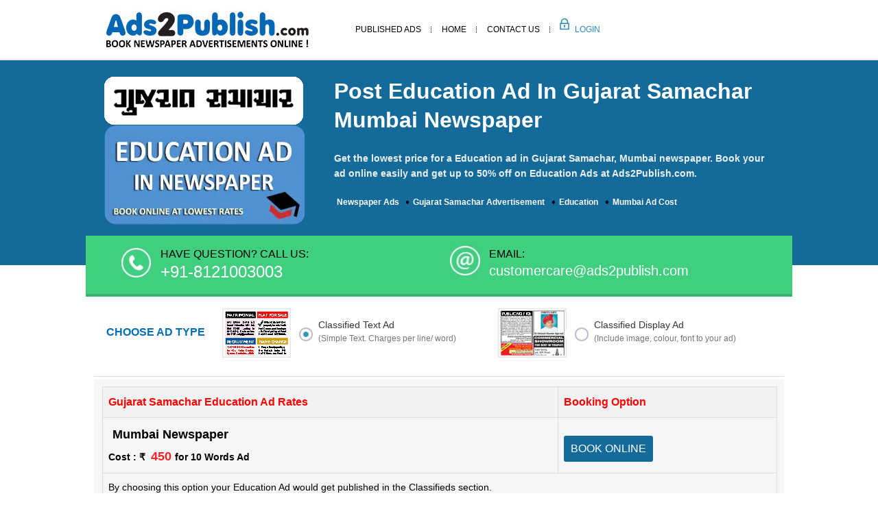

--- FILE ---
content_type: text/html;charset=utf-8
request_url: https://www.ads2publish.com/classified-ad/gujarat-samachar/mumbai/education
body_size: 29917
content:


    
    
    

    
          
          <!DOCTYPE html>
<html lang="en">
<head><script>(function(w,i,g){w[g]=w[g]||[];if(typeof w[g].push=='function')w[g].push(i)})
(window,'G-BLZT6BBKBC','google_tags_first_party');</script><script async src="/4pu7/"></script>
			<script>
				window.dataLayer = window.dataLayer || [];
				function gtag(){dataLayer.push(arguments);}
				gtag('js', new Date());
				gtag('set', 'developer_id.dYzg1YT', true);
				gtag('config', 'G-BLZT6BBKBC');
			</script>
			
<!--<meta http-equiv="X-UA-Compatible" content="IE=edge">-->
<meta name="viewport" content="width=device-width, initial-scale=1">
<meta http-equiv="Content-Type" content="text/html; charset=utf-8" />
<title>Book Newspaper Advertisements Online | Post Classifieds & Display Ads in Paper at Lowest Rates</title>
<meta name="description" content="Book Advertisement Online at Lowest Rates for 200+ reputed Newspapers in India. Post Classified & Display ads in Newspapers by easily booking at Ads2Publish.com" />
<meta name="keywords" content="advertisement in newspaper, newspaper ad rates, Newspaper classifieds, newspaper advertisement, book newspaper ad online, matrimonial ad in newspaper, Newspaper classified advertising, Newspaper Classified, Newspaper advertising, advertising in Newspaper, ad in Newspaper, Newspaper classifieds, Newspaper ads, Newspaper ad rates, newspaper ad agency"/>        <link rel="canonical" href="https://www.ads2publish.com/classified-ad/gujarat-samachar/mumbai/education" />

<!-- Bootstrap -->
<link rel="shortcut icon" href="/assets/images/moqui.ico">
<style type="text/css">
img,label{max-width:100%}.btn-group-vertical>.btn-group:after,.btn-toolbar:after,.clearfix:after,.container-fluid:after,.container:after,.dl-horizontal dd:after,.form-horizontal .form-group:after,.modal-footer:after,.nav:after,.navbar-collapse:after,.navbar-header:after,.navbar:after,.pager:after,.panel-body:after,.row:after,header{clear:both}#pubclassifiedlist li,.baserates,.nav,footer .list,nav ul,ol.breadcrums{list-style:none;padding-left:0px;text-align:left;}.inner-content,th{text-align:left}.choose .choose-box label,.choose .type,.green-bar,.nav>li,.nav>li>a,.navbar,.navbar-toggle{position:relative}.choose .type,.full h1,.inner-content h2,header .navbar-nav>li>a{text-transform:uppercase}.baserates li a,a{text-decoration:none}html{font-family:'Inter', sans-serif;font-display:swap;-webkit-text-size-adjust:100%;-ms-text-size-adjust:100%;-webkit-tap-highlight-color:transparent}article,aside,details,figcaption,figure,footer,header,hgroup,main,menu,nav,section,summary{display:block}b,strong{font-weight:700}button,input,optgroup,select,textarea{margin:0;font:inherit;color:inherit}button{overflow:visible}button,select{text-transform:none}button,html input[type=button],input[type=reset],input[type=submit]{-webkit-appearance:button;cursor:pointer}input{line-height:normal}input[type=checkbox],input[type=radio]{-webkit-box-sizing:border-box;-moz-box-sizing:border-box;box-sizing:border-box;padding:0;margin:4px 0 0;line-height:normal}table{border-spacing:0;border-collapse:collapse;border-spacing:0}*,:after,:before{-webkit-box-sizing:border-box;-moz-box-sizing:border-box;box-sizing:border-box;box-sizing:border-box;-webkit-box-sizing:border-box;-moz-box-sizing:border-box;-ms-box-sizing:border-box;-o-box-sizing:border-box}button,input,select,textarea{font-family:inherit;font-size:inherit;line-height:inherit;font-display:swap}.h1,.h2,.h3,.h4,.h5,.h6,h1,h2,h3,h4,h5,h6{font-family:inherit;font-weight:500;line-height:1.1;color:inherit}.h1,.h2,.h3,h1,h2,h3{margin-top:20px;margin-bottom:10px}.h1,h1{font-size:36px}.h2,h2{font-size:30px}.h3,h3{font-size:24px}.container{padding-right:12px;padding-left:12px;margin-right:auto;margin-left:auto}@media (min-width:768px){.container{width:750px}.col-sm-1,.col-sm-10,.col-sm-11,.col-sm-12,.col-sm-2,.col-sm-3,.col-sm-4,.col-sm-5,.col-sm-6,.col-sm-7,.col-sm-8,.col-sm-9{float:left}.col-sm-8{width:66.66666667%}.col-sm-6{width:50%}.col-sm-5{width:41.66666667%}.col-sm-4{width:33.33333333%}.col-sm-3{width:25%}}@media (min-width:992px){.container{width:970px}}@media (min-width:1200px){.container{width:1030px}}.row{margin-right:-15px;margin-left:-15px}.col-lg-1,.col-lg-10,.col-lg-11,.col-lg-12,.col-lg-2,.col-lg-3,.col-lg-4,.col-lg-5,.col-lg-6,.col-lg-7,.col-lg-8,.col-lg-9,.col-md-1,.col-md-10,.col-md-11,.col-md-12,.col-md-2,.col-md-3,.col-md-4,.col-md-5,.col-md-6,.col-md-7,.col-md-8,.col-md-9,.col-sm-1,.col-sm-10,.col-sm-11,.col-sm-12,.col-sm-2,.col-sm-3,.col-sm-4,.col-sm-5,.col-sm-6,.col-sm-7,.col-sm-8,.col-sm-9,.col-xs-1,.col-xs-10,.col-xs-11,.col-xs-12,.col-xs-2,.col-xs-3,.col-xs-4,.col-xs-5,.col-xs-6,.col-xs-7,.col-xs-8,.col-xs-9{position:relative;min-height:1px;padding-right:15px;padding-left:15px}label{display:inline-block;font-weight:700}.collapse,input[type=checkbox],input[type=radio]{display:none}.nav>li,.nav>li>a,header,img{display:block}.nav{padding-left:0;margin-bottom:0}.nav>li>a{padding:10px 15px}.navbar{min-height:50px;margin-bottom:20px;border:1px solid transparent}.navbar-collapse{overflow-x:visible;-webkit-overflow-scrolling:touch;border-top:1px solid transparent;-webkit-box-shadow:inset 0 1px 0 rgba(255,255,255,.1);box-shadow:inset 0 1px 0 rgba(255,255,255,.1)}.choose,.full,.section2,.section4,footer,header{width:100%}.navbar-brand{float:left;height:50px;padding:15px;font-size:18px;line-height:20px}.navbar-toggle{float:left;padding:9px 10px;margin-top:8px;margin-right:15px;margin-bottom:8px;background-color:transparent;background-image:none;border:1px solid transparent;border-radius:4px}.navbar-nav{margin:7.5px -15px}.navbar-nav>li>a{padding-top:10px;padding-bottom:10px;line-height:20px}@media (min-width:768px){.navbar{border-radius:4px}.navbar-header,.navbar-nav>li{float:left}.navbar-collapse{width:auto;border-top:0;-webkit-box-shadow:none;box-shadow:none}.navbar-collapse.collapse{display:block!important;height:auto!important;padding-bottom:0;overflow:visible!important}.navbar-toggle{display:none}.navbar-nav{float:left;margin:0}.navbar-nav>li>a{padding-top:15px;padding-bottom:15px}}.navbar-default .navbar-brand,.navbar-default .navbar-nav>li>a{color:#777}.navbar-default .navbar-nav>li>a,body,header .navbar-nav>li>a{color:#000;font-family:font-family:'Inter', sans-serif;}.navbar-default .navbar-toggle{border-color:#ddd}.navbar-default .navbar-collapse,.navbar-default .navbar-form{border-color:#e7e7e7}.btn-group-vertical>.btn-group:after,.btn-group-vertical>.btn-group:before,.btn-toolbar:after,.btn-toolbar:before,.clearfix:after,.clearfix:before,.container-fluid:after,.container-fluid:before,.container:after,.container:before,.dl-horizontal dd:after,.dl-horizontal dd:before,.form-horizontal .form-group:after,.form-horizontal .form-group:before,.modal-footer:after,.modal-footer:before,.nav:after,.nav:before,.navbar-collapse:after,.navbar-collapse:before,.navbar-header:after,.navbar-header:before,.navbar:after,.navbar:before,.pager:after,.pager:before,.panel-body:after,.panel-body:before,.row:after,.row:before{display:table;content:" "}.visible-lg,.visible-md,.visible-sm,.visible-xs{display:none!important} body,header{background:#fff}body{font-display:swap;line-height:1.8;margin:0;padding:0}a{margin:0;padding:0;font-size:100%;vertical-align:baseline;background:0 0;transition:.3s ease-in-out;-webkit-transition:.3s ease-in-out;-o-transition:.3s ease-in-out;-ms-transition:.3s ease-in-out;-moz-transition:.3s ease-in-out;outline:0;color:#b41124}input,select{vertical-align:middle}h1,h2,h3,h4,h5,h6{font-weight:400}p{color:#6d7276}p a{color:#7c7f81}header .logo{padding:14px 15px}header .navbar{padding:14px 0;margin:0}header .top-links{display:block;margin:12px 0 -14px;text-align:right}.choose .choose-box img,.choose .choose-box label,.green-bar img,footer .follow img,footer .last img,header .login{display:inline-block}header .login{background:url(/assets/images/loginm.jpg) no-repeat rgba(0,0,0,0);height:40px;margin-right:4px;opacity:.85;width:36px}.navbar-default{background-color:transparent;border-color:transparent}.full,.new-content{border-top:2px solid #e8e8e8;clear:both}#bs-example-navbar-collapse-1 ul,header .navbar-collapse{float:left}header .navbar-nav>li>a{font-size:12px;padding:0}.full h1,footer .list li a{color:#fff}.navbar-default .navbar-nav>.active>a,.navbar-default .navbar-nav>.active>a:focus,.navbar-default .navbar-nav>.active>a:hover{background-color:transparent;color:#146b9a}.section4 .list li a,footer .list li a,footer p{font:400 14px/22px 'Open Sans',sans-serif}.navbar-default .navbar-nav>li{padding:18px 15px;background:url(/assets/images/menu-line.jpg) right center no-repeat}.navbar-default .navbar-nav>li:last-child{background:url(/assets/images/login.jpg) left no-repeat;margin-left:14px}.navbar-default .navbar-nav>li:last-child a{color:#0072bc;padding-left:7px}.navbar-collapse{padding:0}.green-bar{background:#3fcf7f;border-bottom:4px solid #38b36f;top:-43px;margin-bottom:0;padding:0 20px 0 52px}.full,.section2,.section4,footer{display:block}.green-bar div{padding:15px 0}.green-bar span{display:block;clear:both;font:400 24px/28px 'Open Sans',sans-serif;color:#fff}.green-bar .email{}.section2{background-color:#eee;clear:both}.more-new{background:#fff}.section4{background-color:#ececec}.section4 .list li{background:url(/assets/images/bullet.png) left center no-repeat;float:left;list-style:none;margin-bottom:20px;min-width:235px;padding-left:30px}.section4 .list li a{color:#1f1f1f}.section4 .list li a:hover{color:#146b9a}footer{clear:both;background:url(/assets/images/footer-bg.jpg) repeat-x #535353;padding:30px 0}footer .list li{float:left;min-width:152px;margin-bottom:6px}footer .follow img{margin-right:5px}.edition .packages .package-details .col-sm-4,footer .last{text-align:right}footer .last img{margin:4px 0}footer p{color:#c1c1c1}.inner-content{min-height:308px}.full{background-color:#146b9a;padding:25px 0;margin-bottom:15px}.full h1{font-size:22px;line-height:24px;font-weight:600;padding:0 0 10px}.inner-content p{font-size:1.1rem;color:#000;line-height:1.8;margin-bottom:15px}.inner-content h2,.new-content p{line-height:1.8;margin-bottom:15px}.inner-content ol,.inner-content ul{margin:0;padding:0 14px}.inner-content ol li,.inner-content ul li{color:#000;font-size: 1.1rem;line-height:1.8;margin-bottom:8px}.inner-content h2{color:#175883;font-size:20px;font-weight:600}.choose{display:inline-block;background:#f4faff;padding:18px;border-bottom:1px solid #dcdcdc}.choose .choose-box{display:inline-block;width:41%}.choose .choose-box:last-child{width:41%}.choose .choose-box label{display:inline-block;left:7px;top:-24px;width:69%}.choose .choose-box label span{font-size:14px;color:#373737;display:inline-block;font-weight:400;margin-left:4px}.choose .choose-box label em{display:block;font-style:normal;line-height:14px;font-size:12px;color:#757575}.choose .choose-box label span.chk{display:inline-block;cursor:pointer;background:url(/assets/images/active.png) left center no-repeat;width:20px;height:20px;margin-left:1px}.choose .type{color:#006eb6;display:inline-block;font-size:16px;top:-32px;font-weight:bold;width:17%}input[type=radio]:checked+label span.chk{background:url(/assets/images/inactive.png) left center no-repeat}.choose .choose-box input{opacity:0}.new-content{width:100%;display:block;background-color:#146b9a;padding:24px 0 58px;margin-bottom:0}.new-content p{color:#ebf0f5;font-size:14px;font-weight:600;line-height: 22px; margin-bottom: 15px;}.selected-item h2,.selected-item h3{color:#006eb6;line-height:30px;font-weight:600;font-size:18px;text-transform:uppercase}.new-content img{margin-top:8px}.select-edition{text-align:center}.select-edition img{margin-top:0}.selected-item h2{margin-bottom:15px;margin-top:15px}.selected-item h3{margin-bottom:8px;margin-top:35px}.selected-item .blue-btn{display:inline-block;width:100%;text-align:center;clear:both;margin:55px 0 50px}.selected-item .blue-btn a{display:inline-block;text-align:center;padding:25px 45px;background-color:#13c4a5;color:#fff;text-transform:uppercase;font-size:18px;font-weight:600;border:1px solid #0ca78c}.selected-item .blue-btn a:hover{background-color:#11af93}.selected-item .section4 .list li{min-width:220px}.selected-item .section4{background:#fff;display:inline-block;margin:15px 0}.selected-item .section4 ul.list{display:inline-block;margin:0 0 25px}.edition .choose{background:0 0;margin-top:-44px}.edition .packages{display:inline-block;width:100%;clear:both;margin:4px 0 30px}.edition .packages h2{font-size:20px;font-weight:700;margin-bottom:2px;color:#006eb6;text-transform:uppercase}.edition .packages .package-details{display:inline-block;width:100%;padding:10px 10px 12px 12px;border-bottom:1px solid #e3e3e3;float:left}.edition .packages .package-details:nth-child(odd){background:#f5f6f7}.edition .packages .package-details h3{margin:0;text-transform:none;line-height:22px}.edition .packages .package-details p{margin:0;font-size:14px}.edition .packages .package-details p span{color:#ff2424;font-weight:700;font-size:18px}.edition .packages .package-details .book{display:inline-block;background:#146b9a;text-align:center;color:#fff;text-transform:uppercase;padding:5px 10px;border-radius:3px;-webkit-border-radius:3px;margin-top:10px}.edition .packages .package-details .book:hover{background-color:#3a75b0}.edition .packages .city-list{float:left;width:35%}.edition .packages .packages-list{width:64%;float:left}.selected-item .edition .section4,.selected-item .edition ul.list{margin-bottom:0}.loadingscreen{display:none;position:absolute;top:0;left:0;right:0;bottom:0;z-index:99999;width:100%;height:100%;background:center center no-repeat #000;opacity:.3;filter:Alpha(Opacity=30)}ol.breadcrums li{list-style-position:inside;padding-left:4px;display:inline;font-size:12px;}ol.breadcrums li a{color:#c3c3c3}ol.breadcrums span{color:#fff;font-weight:700}@media screen and (max-width:1199px){.banner .container{width:970px}.section4 .list li{min-width:225px}.details .col-sm-4:last-child .text{width:81%}.details .text span{font:400 12.3px/22px "Open Sans",sans-serif}.inner-content .tab-content #category ul li a{min-width:209px}.cal-details .result{min-height:89px}.selected-item .section4 .list li{min-width:294px}.selected-item .inner-content .tab-content #category ul li:nth-child(4n){margin-right:2px}.selected-item .inner-content .tab-content #category ul li{padding-bottom:9px;padding-right:3px;text-align:left;margin-right:2px;width:24%}.selected-item #category img{display:inline-block;width:97%}.selected-item .inner-content .tab-content #category ul li a{min-height:inherit;min-width:inherit;text-align:center}.select-edition h2{margin-top:47px}.compose-editor .choose .choose-box{display:inline-block;width:24%}.compose-editor .choose .type{top:-34px;width:19%;font-size:15px}.main-cont .bar span{width:52%}.post img{margin:0 4px}}@media screen and (max-width:991px){.count>span,.count>span:last-child{text-align:center}header .logo{padding:23px 15px 14px}.banner .container{width:750px}.banner h1{font:600 32px/38px Lato,sans-serif}.banner h2{font:300 22px/25px Lato,sans-serif}.banner .ads .texts-ad h2{font:500 18px/30px Roboto,sans-serif}.banner .ads .texts-ad a{background-size:80%;font-size:18px}.green-bar{padding:0 15px 0 30px}.green-bar h2{font:400 18px/24px "Open Sans",sans-serif}.green-bar span{font:400 20px/28px "Open Sans",sans-serif}.green-bar a{font:400 16px/24px "Open Sans",sans-serif}.green-bar .email{padding-left:34px}.section3 h3{font:300 22px/30px Roboto,sans-serif}.form-details,.section3 p{padding:0;margin-bottom: 1rem;font-size: 1.125rem;margin-block-start: 1em;margin-block-end: 1em;font-family: 'Inter', sans-serif;
}footer .list li{min-width:122px}footer .follow img{width:16%}.details .text span{display:none}.details .text{display:inline-block;left:46px;position:absolute;top:-15px;width:82%}.details .col-sm-4:last-child .text,.form-details legend span{width:75%}.form-details legend{font:400 14px/22px "Open Sans",sans-serif}.form-details .login-form legend span{width:72%}.choose .choose-box{display:inline-block;width:38%}.choose .choose-box:last-child{width:38%}.inner-content .tab-content #category ul li:nth-child(4n){margin-right:10px}.inner-content .tab-content #category ul li a,.inner-tab .tab-content .cont-last .selects,.main-cont .bar .green.btn span,.type-box .styled-select select{font-size:13px}.avail,.form .nav-tabs>li>a,.inner-tab .tab-content .cont,.inner-tab .tab-content .cont-last .selects,.pagination .left-side,.pagination .right-side,.selections .charges .clc-box,.styled-select select{font-size:14px}.choose .choose-box img{width:23%}.choose .choose-box label span{width:80%}.choose .choose-box label{top:0}.choose .choose-box label span.chk{position:relative;top:-10px}.choose .type{top:-17px;width:22%;font-size:13px}.inner-content .tab-content #category ul li:nth-child(3n){margin-right:0}.cal-details .result{min-height:56px;font-size:14px}.cal-details .bar p{color:#fff;font-size:13px;line-height:18px}.cal-details .bar{background-color:#13c4a5;padding:12px 25px 2px 15px}.calendar{padding:87px 15px 0}.choose .change a{margin-top:6px;padding:11px 10px}.choose .change .text{display:inline-block;position:relative;top:-21px}.choose .change{float:right}.edition .packages .package-details p,.inner-tab .tab-content .select label{font-size:15px}.inner-tab .tab-content .selected-item{padding:17px 10px}.inner-tab .tab-content .cont-last strong{color:#006eb3;font-size:13px}.inner-tab .tab-content .cont-last{padding-left:0}.new-content img{margin-top:0px}.selected-item .section4 .list li{min-width:340px}.selected-item .inner-content .tab-content #category ul li{margin-right:2px;padding-bottom:11px;padding-right:5px;text-align:left;width:32%}#publsamplelist li{min-height:205px}.new-content .select-edition img{margin-top:0}.select-edition h2{margin-top:94px}.selections .bg-colors label{margin-bottom:7px;margin-right:4px}.count>span{display:inline-block;margin-bottom:4px;width:100%}.inner-content p{color:#000;font-size:1.0rem;line-height:1.8;padding:0 8px;margin-bottom:15px}.inner-content ol li, .inner-content ul li{font-size:1.0rem;}.compose textarea{min-height:307px}.preview-box{min-height:308px}.preview-box .final{min-height:203px}.selections img{left:7px}.main-cont .bar .green.btn{padding:6px 13px}.main-cont .bar span{width:55%;font-size:13px}.post img{margin:0 2px;width:23%}.main-cont .total{min-height:348px}.compose-editor .choose .type{top:-28px;width:22%;font-size:12px}.compose-editor .choose .choose-box{display:inline-block;position:relative;top:-13px;width:27%}.compose-editor .choose .choose-box label{display:inline-block;left:7px;position:relative;top:-14px;width:62%}.compose-editor .choose .choose-box:last-child{border-left:1px solid #c0c2cf;left:25px;margin-left:-7px;padding-bottom:0;padding-left:21px;padding-top:0;position:relative;top:0;width:21%}.compose-editor .choose .choose-box:last-child .type,.compose-editor .choose-box .columns label{top:0;width:100%}.columns{display:inline-block;width:100%}.compose-editor .choose .choose-box label span,.summary table td .first-table td.total-cost p.cost span.amt,.summary table td .first-table td.total-cost p.emp span.amt{width:auto}.compose-editor .choose .choose-box label span.chk{width:20px}.compose-editor .choose .choose-box img{width:32%}.sel-edt .styled-select{min-width:208px}.sel-edt h2{font-size:16px}.main-cont .bar .spc .select-spec span input{width:40px;margin-right:10px}.main-cont .bar .spc .select-spec span.ch-file{padding:2px 10px}.main-cont .bar .spc .select-spec span.green.btn{padding:4px 12px}.final-editor .new-preview .total{min-height:630px}.amt{text-align:right;width:100%}}@media screen and (max-width:767px){.details .col-xs-4,.green-bar div,.main-cont .bar .spc .select-spec span.green.btn span,.main-tab,footer .last,header .logo{text-align:center}.calendar img,.choose .choose-box:last-child,.edition .packages .city-list,.edition .packages .packages-list,.form .nav-tabs li,.inner-content .tab-content #category ul li a,.post .type-box,.section4 .nav-tabs>li,.selected-item .inner-content .tab-content #category ul li,.total .edt p+p{width:100%}.banner img,.item img,header .logo img{display:inline-block}.navbar-default .navbar-brand{color:#fff;font-size:18px;font-weight:600}.sel-edt .styled-select{width:100%;float:none;margin:14px 0 0}.banner .ads .texts-ad a{margin:15px 0 30px}.banner .ads .texts-ad:last-child a{margin-bottom:0}.navbar-default .navbar-brand:focus,.navbar-default .navbar-brand:hover{color:#fff}.navbar-toggle{background-color:#25aec8;border:none;border-radius:0;margin:0;min-height:41px;padding:14px 12px 9px 15px}.navbar-toggle .icon-bar{background:#fff;border-radius:0;display:block;height:4px;margin-bottom:5px;width:26px}.panel,.panel-default>.panel-heading,header .navbar{border:none}header .navbar{background-color:#353233;margin:0;padding:0}.menu-selection .navbar-brand{position:relative;padding:16px 60px;text-transform:uppercase;color:#fff;font-size:15px;height:52px;width:100%}.panel{box-shadow:none}.menu-selection .navbar-nav{margin:0 -15px 35px}.menu-selection .navbar-nav>li>a{padding:6px 74px;text-transform:none;color:#1f1f1f;font:400 14px/22px "Open Sans",sans-serif;background:url(/assets/images/bullet.png) 12% center no-repeat}.menu-selection .navbar-toggle{padding:10px 11px 13px 14px;position:absolute;right:0;top:0}.menu-selection .edition .navbar-header,.menu-selection .newspaper .navbar-header{background-color:#5698da}.menu-selection .edition .navbar-toggle,.menu-selection .newspaper .navbar-toggle{background-color:#4f8ccb}.menu-selection .categories .nav>li>a:focus,.menu-selection .categories .nav>li>a:hover,.menu-selection .edition .nav>li>a:focus,.menu-selection .edition .nav>li>a:hover,.nav>li>a.active,.nav>li>a:focus,.nav>li>a:hover{background-color:#f1f1f1}.menu-selection .categories .navbar-brand .icon-bar,.menu-selection .edition .icon-bar,.menu-selection .newspaper .icon-bar{background:url(/assets/images/sprite.png) -103px -37px no-repeat;display:inline-block;margin-bottom:0;min-height:25px;min-width:25px}#publsamplelist li,.final-editor .new-preview .total{min-height:inherit}.menu-selection .categories .navbar-collapse,.menu-selection .edition .navbar-collapse,.menu-selection .newspaper .navbar-collapse,.navbar-default .navbar-toggle .icon-bar{background-color:#fff}.menu-selection .newspaper .navbar-brand:before{background:url(/assets/images/sprite.png) -36px -37px no-repeat;content:"";display:inline-block;left:21px;margin-bottom:0;min-height:25px;min-width:25px;position:absolute;top:13px}.menu-selection .panel-group{margin-bottom:0;padding:0}.navbar-default .navbar-nav>li:first-child,.panel-group .panel+.panel,.select-edition h2{margin-top:0}.menu-selection .panel-body,.panel-default>.panel-heading+.panel-collapse>.panel-body{padding:0;border:none}.panel-heading{padding:0;border-radius:0;border:none}.menu-selection .categories .navbar-header,.section4 .nav>li>a{background-color:#146b9a}.menu-selection .categories .navbar-toggle{background-color:#4883bf}.menu-selection .categories .new-cl .icon-bar,.menu-selection .edition .new-cl .icon-bar,.menu-selection .newspaper .new-cl .icon-bar{background:url(/assets/images/sprite.png) -103px -74px no-repeat}.menu-selection .categories .navbar-brand:before{background:url(/assets/images/sprite.png) -75px -41px no-repeat;content:"";display:inline-block;left:21px;margin-bottom:0;min-height:25px;min-width:25px;position:absolute;top:13px}.menu-selection .edition .navbar-brand:before{background:url(/assets/images/sprite.png) -106px -5px no-repeat;content:"";display:inline-block;left:21px;margin-bottom:0;min-height:26px;min-width:25px;position:absolute;top:13px}.navbar-default .navbar-toggle:focus,.navbar-default .navbar-toggle:hover{background-color:#25aec8}.navbar-default .navbar-nav>.active>a,.navbar-default .navbar-nav>.active>a:focus,.navbar-default .navbar-nav>.active>a:hover,.navbar-default .navbar-nav>li>a:focus,.navbar-default .navbar-nav>li>a:hover{background-color:#30c5e1;color:#fff}.navbar-nav,.section4 .nav-tabs>li>a{margin:0}header .nav>li>a.active,header .nav>li>a:focus,header .nav>li>a:hover{background-color:#30c5e1}.navbar-default .navbar-nav>li{background:rgba(0,0,0,0);padding:0;margin:2px 0}.navbar-default .navbar-nav>li>a{color:#fff;font-family:font-family:'Inter', sans-serif;padding:12px 15px}.navbar-default .navbar-nav>li:last-child a{color:#fff;padding:12px 15px}.navbar-default .navbar-nav>li:last-child{background:rgba(0,0,0,0);margin-left:0}header .navbar-collapse{border:none!important;box-shadow:none!important;float:left;width:100%}.banner .container{width:inherit}.banner{background:#146b9a}.green-bar div{padding:15px 0}.green-bar{padding:0 15px;top:-12px;margin-bottom:25px}.edition .packages .package-details .col-sm-4,.green-bar .email h2,.green-bar span,footer{text-align:left}.green-bar .email{float:none;padding-left:0;background:url(/assets/images/green-bar.jpg) repeat-x}.section3 .boxes p{margin:8px 0 20px}.section3 .boxes .col-sm-3{padding-bottom:15px}.section4 .nav-tabs{margin:0 -15px}.section4 #cat,.section4 #edt,.section4 #news{padding-left:64px;background-position:4% center}.details .text{display:block;left:0;position:relative;top:4px;width:auto}.details .text p{border:none;padding-left:0;font-size:16px}.details .number{font-size:19px}.choose .choose-box img,.choose .choose-box label span,.compose-editor .choose .choose-box img,.details .col-sm-4:last-child .text,.final-editor .final-preview img,.form .inner-tab .nav-tabs li,.modal-sm,footer .follow img{width:auto}.tabs-details .completed .text p{border-bottom:none}footer .list li{display:inline-block;min-width:inherit;width:130px}footer .follow{display:inline-block;margin:15px 0;width:100%;border-top:1px solid #707070;padding-top:15px}.form-details legend span{width:auto;display:block;top:2px}.form-details legend{text-align:center;margin-bottom:25px}.form-details .form-group{margin-left:0}.form-details .register{border-right:none;padding-right:15px}.form-details .login-form legend span{text-align:center;width:auto}.form-details .login-form{padding-left:15px;padding-top:35px}.form-details{margin:40px -15px 30px;width:auto;display:block}.form-details .btn-default{float:left;width:100%}.forgot{margin:15px 0;text-align:center}.banner .ads .texts-ad a{background:url(/assets/images/btn1.png) center center no-repeat;color:#fff}.details .active .text p{border-bottom:0}.choose .type{text-align:center;top:0;width:100%}.choose .choose-box{display:inline-block;margin:6px auto;width:auto}.choose .choose-box label{top:-22px;width:auto}.choose .choose-box label span.chk{position:relative;top:-4px}.inner-content .tab-content #category ul li{display:block;background-repeat:repeat-x}.pagination .right-side{font-size:15px}.inner-content .tab-content #category ul li.c11 span,.inner-content .tab-content #category ul li.c14 span{top:26px}.inner-content .tab-content #category ul li,.inner-content .tab-content #category ul li:nth-child(3n),.inner-content .tab-content #category ul li:nth-child(4n){margin-right:0}.inner-content .tab-content #category ul li a:hover{background-color:#f2f2f2!important}.cal-details{border:1px solid #afafaf;margin:15px;padding:0}.calendar{padding:87px 0 0}.choose .type{font-size:14px}.choose .change{border-left:none;padding-left:0}.choose .change .text{top:-27px}.choose .change a{margin-top:16px}.inner-tab .tab-content .cont-last{padding-left:15px;padding-right:15px;padding-top:0;text-align:left}.inner-tab .tab-content .papers{padding-bottom:20px}.form .inner-tab .nav-tabs li a{padding:14px 15px}.inner-tab .tab-content .select .col-sm-4{margin-bottom:15px}.new-content img{margin-top:0;display:inline-block;margin-bottom:2px}.new-content{text-align:center;padding:24px 0}.selected-item #category img{display:inline-block;width:auto}.selected-item .inner-content .tab-content #category ul li a:hover{border:1px solid #006eb6;background-color:transparent!important}#publsamplelist li{padding:16px 15px;width:100%}.edition .packages .package-details{padding:12px 10px 12px 12px}.editionmobile{width:48%}.edition .packages .package-details .book{margin-bottom:2px;margin-top:4px}.total .edt p{display:inline-block;width:100%}.compose-editor .choose .type{top:0;width:100%;font-size:14px;text-align:left}.compose-editor .choose .choose-box{display:inline-block;position:relative;top:0;width:100%}.compose-editor .choose .choose-box label{top:-33px}.compose-editor .choose .choose-box:last-child{border-left:none;left:0;margin-left:0;padding-bottom:0;padding-left:0;padding-top:0;position:relative;text-align:left;top:0;width:100%}.compose-editor .choose .choose-box .columns label{top:0}.final-editor img{display:block;height:auto;width:100%}.final-editor .final-preview{margin:15px}.columns{display:inline-block;margin-top:6px;width:100%}.main-cont .bar .green.btn{float:right;padding:6px 13px}.main-cont .preview-box{margin-top:25px}.post img{margin:0 2px 15px;width:auto}.main-cont .bar .spc .select-spec span input{margin-left:0;margin-right:10px;margin-top:4px;width:100%}.main-cont .bar .spc .select-spec span{text-align:left;width:100%}.main-cont .bar .spc .select-spec span.green.btn{margin-left:0;margin-top:10px;text-align:center}}@media screen and (max-width:640px){.choose .choose-box img{width:auto}#where,.inner-tab .tab-content{background:#fff!important}.form .inner-tab .nav-tabs li{float:left;min-height:58px;width:133px;margin:0 2px 0 0}.form .inner-tab .nav-tabs li a{background-color:#a5b6c7;color:#fff;padding:14px 8px;font-size:12px;line-height:18px}.edit{margin-bottom:21px;margin-top:8px}.compose textarea{min-height:250px}.summary .main-table{position:relative;width:90%}.summary table td{padding:0;display:block}.summary table td .first-table td.pck,.summary table td .first-table td.types{width:100%}.summary table td .first-table td.pck,.summary table td .first-table td.total-cost{padding-top:0}.summary table td .first-table td.pck{padding-bottom:0}}@media screen and (max-width:480px){.choose .choose-box label{top:-12px;width:68%}.section3{margin:40px 0}.section3 h2{color:#545454;font:500 20px/26px Roboto,sans-serif}.section3 h3{font:400 16px/25px Roboto,sans-serif;margin:4px 0 10px}.section3 .boxes .col-sm-3{padding-bottom:0;width:45%;float:left;}.banner{padding:40px 0}.choose .choose-box img{width:30%}.choose .choose-box{width:100%}.choose .choose-box label span.chk{position:relative;top:-17px}.choose .choose-box label span{width:77%;position:relative;top:-13px}.choose .choose-box label em{font-size:11px}.form .tab-content{background:#f4faff;padding-top:1px}.inner-content .tab-content #category ul li a{background-color:#fff!important}.choose .change img{width:auto}.choose .change .text{font-size:14px;left:-7px;top:-27px}.choose .change a{font-size:12px}.new-content h2{font-size:16px;color:#fffa7b}.selected-item .inner-content h2,.selected-item h1{font-size:20px;line-height:28px}.selected-item .section4 .list li{min-width:inherit;width:100%}.compose-editor .choose .choose-box label span{top:0}.main-cont .bar span{font-size:14px;text-align:center;width:100%}.main-cont .bar{text-align:center}.main-cont .bar .green.btn{float:none;padding:6px 13px;margin-top:5px}.compose-editor .choose .choose-box img{width:32%}.compose-editor .choose .choose-box label{top:-25px}}@media screen and (max-width:452px){footer .list li{display:inline-block;min-width:inherit;width:50%}footer .follow img{width:11%}.choose .choose-box label{top:0;width:68%}.choose .choose-box label span{top:0}.inner-tab .tab-content .cont-last .selects{display:block;margin-left:0;margin-top:6px}.selected-item .inner-content h3{font-size:17px}.edition .packages .package-details p{font-size:14px}.selected-item .inner-content h2,.selected-item h1{font-size:20px;line-height:28px}.selected-item .blue-btn{margin:20px 0 30px}.edition .packages .package-details p span{clear:both;color:#ff2424;display:block}.inner-content h2{font-size:20px;line-height:32px;margin-top:40px;}.selections .bg-colors .clc-box{height:24px;margin-right:4px;width:24px}.selections .bg-colors span.chk{top:5px}}@media screen and (max-width:400px){.green-bar h2,footer .list li{display:inline-block}footer .list li{min-width:inherit;width:130px}.banner h1{font:600 24px/30px Lato,sans-serif}.banner h2{font:300 20px/25px Lato,sans-serif}.green-bar span{font:400 15px/28px "Open Sans",sans-serif}.green-bar div{text-align:left}.green-bar a{font:400 15px/24px "Open Sans",sans-serif}.inner-content .tab-content #category ul li a{font-size:11px}.selected-item .blue-btn a{font-size:15px;padding:14px 41px}}@media screen and (max-width:320px){.form .inner-tab .nav-tabs li{float:left;min-height:58px;width:113px;margin:0 2px 0 0}.form .inner-tab .nav-tabs li a{background-color:#a5b6c7;color:#fff;padding:14px 8px;font-size:10px;line-height:15px}.inner-content h2{font-size:11px}}@media (max-width:991px){.whichdesign{text-align:center;height:80px!important}.navbar-default .navbar-nav>li{padding:18px 8px}.navbar-default .navbar-nav>li:last-child{margin:0}.myaccount_editbutton,.myaccount_hr{width:50%}.choose1 .choose-box1{display:inline-block;width:42%!important}.choose1 .choose-box1:last-child,.choose1 .type{width:100%!important;top:0!important}.choose1 .choose-box1:last-child{border:0!important;padding:0!important;margin-left:-25px!important}.choose1 .choose-box1:last-child .type{width:145px!important}.choose1 .choose-box1:last-child .columns{width:auto}.navbar_class{padding-right:0}#uploadyouradbutton{float:none!important;margin-top:7px}#single_edition{height:60px}#single_edition5{border-radius:11px;width:67px!important}#_ctytogglebtn{font-size:14px}}@media (max-width:767px){#enhancement,#login_form,#register_form{margin-top:20px}#content_bottom,.sampleadsview{margin-bottom:10px}.aligncenter,.forgot,.sampleadsview{text-align:center}#publicationpart,#publicationpart div,.container_class,.enhancement-box,.navbar-default .navbar-nav>li,.navbar_class{padding:0}.pagination .left-side{width:40%;transition:.5s ease-in}.pagination .right-side{width:40%;border:1px solid #72ade7}.pagination{padding:32px 0 45px}.new-details .papers{padding:0!important}.enhancement-box label{width:98%}.adcost_info ul,.choose1 .choose-box1:last-child .columns{width:auto}.sampleadsview{float:none}.form-details #register_form{padding:0 15px}.forgot{margin:0 0 15px}.form-group1 .form-control1{width:46%}.choose1 .choose-box1{display:inline-block;width:42%!important}.choose1 .choose-box1:last-child,.choose1 .type{width:100%!important;top:0!important}.choose1 .choose-box1:last-child{border:0!important;padding:0!important;margin-left:-25px!important}.choose1 .choose-box1:last-child .type{width:145px!important}.myaccount_editbutton,.myaccount_hr{width:100%}#loginform fieldset,#registerForm fieldset,.register-form fieldset{width:70%;margin:0 auto}.pagination .right-side:after{margin:3px}.pagination .left-side:before{left:35px}#editionpart>div{padding:0;width:100%}#promotionlistdiv{margin:10px 0 0;border:1px solid #ccc}#promotionlistdiv>div{padding:0;margin:0}#enhancement{margin-bottom:20px;width:98%}#compose_cl_textad_right{top:0}#compose_cl_textad #adpreview{width:100%;margin-left:0}#myprofiledivstyle{text-align:center;font-size:17px;font-weight:700}#orderhistorytab{overflow-y:hidden;width:97%}#avail{height:36px;padding:6px 5px 5px}.fb_btn,.gmail_btn{width:71%;float:none}}@media (max-width:639px){.choose1 .choose-box1{display:inline-block;width:80%!important}.pagination .right-side{width:50%}.pagination .left-side{width:50%;position:relative}.form-group1 legend{width:27%}.payinfo_para table{width:100%}#static_content #content_top{top:-60px}#bookingsummary{overflow-y:hidden}#single_edition5{position:relative;top:-25px}#single_edition div{width:40%;margin-bottom:5px}}@media (max-width:479px){.inner-content{padding:0 6px}.inner-tab{margin:15px 0}.form-group1 legend{width:43%}.cont-last{padding-left:0!important;padding-right:5px!important}.visible-xs{display:block!important}.sampletemplate{margin:5px!important}#collapseexpandsummary a,.fb_btn,.gmail_btn,.register-form fieldset{width:90%}#loginform fieldset,#registerForm fieldset{width:90%;margin:0 auto}#single_edition{height:116px}#single_edition5{top:-50px}#single_edition div{width:60%}}@media (max-width:430px){.pagination .right-side:after{margin-top:11px}.pagination .left-side:before{left:27px;bottom:19px}.arrow_control{height:60px}.arrow_control span{top:9px}}@media (max-width:340px){.sampletemplate{margin:0 -3px 10px!important;border-left:1px solid #fff}}.category-img-s{margin-bottom:10px}.category-img-s img{float:left;margin-right:10px}.category-img-s h1{color:#f30}h4{background-color:#069;color:#fff;padding:4px 4px 4px 8px}.clear{clear:both;margin:0;padding:0}.baserates{border:2px solid #999;background-color:#e6e6e6;padding:4px 4px 4px 20px;margin-bottom:10px}.publi-name,.publi-name-city{font-size:16px;font-weight:700;color:#039;display:block}.publi-rate{font-weight:700;color:#f30;font-size:15px}.booknowbtbox{float:right;margin-top:10px}.booknowbt{background-color:red;padding:6px;color:#fff;border:none;font-weight:700;margin-right:15px;cursor:pointer}.baserates .promotionlongdescription{font-size:13px}.baseratescity{border:2px solid #999;background-color:#e6e6e6;padding:2px 2px 2px 6px;margin-bottom:5px;float:left;margin-left:4px}@media (max-width: 767px){.hidden-xs{display: none !important;}}.banner {width: 100%;background-color: #146b9a;padding: 20px 0 15px 0;}.banner h1 {text-align: center;font: 600 40px/44px 'Lato',sans-serif;color: #fff;}.banner .ads {display: inline-block;width: 100%;margin: 35px 0;}.banner .ads .texts-ad {text-align: center;}@media screen and (max-width: 767px) {.banner .ads .texts-ad a {background: url(../images/btn1.png) no-repeat scroll center center;color: #fff;margin: 0 0 10px 0;}}@media screen and (max-width: 991px) {.banner .ads .texts-ad a {background-size: 80%;margin: 0 0 10px 0;font-size: 18px;}}.banner .ads .texts-ad a {background: url(/assets/images/btn.png) no-repeat center center;text-align: center;font: 600 20px/58px 'Open Sans',sans-serif;font-size: 20px;color: #424242;text-transform: uppercase;min-width: 185px;display: inline-block;margin: 0;margin-top: 0;min-height: 57px;}@media screen and (max-width: 991px) {.banner h1 {font: 600 32px/38px "Lato",sans-serif;}}@media screen and (max-width: 991px) {.banner h2 {font: 300 22px/25px "Lato",sans-serif;font-size: 22px;}}@media screen and (max-width: 991px) {.banner .ads .texts-ad h2 {font: 900 18px/30px "Roboto",sans-serif;}}.banner .ads .texts-ad p {font: 400 14px/22px 'Open Sans',sans-serif;color: #fff;}.banner h2 {text-align: center;font: 400 26px/30px 'Lato',sans-serif;font-size: 26px;color: #fff;}.inner-content h2 {text-transform: uppercase;margin-bottom: 6px;padding: 6px 0;}.tab-content #category ul.cats {padding: 0;}.inner-content .tab-content #category ul li {background: url(../images/lines.png) no-repeat scroll center 69px;display: inline-block;margin-right: 10px;padding-bottom: 14px;padding-right: 0;text-align: left;}.inner-content .tab-content #category ul li a {border: 1px solid #c6c6c6;color: #111;display: inline-block;font-size: 14px;min-width: 224px;padding: 18px 0 18px 66px;text-transform: uppercase;line-height: 19px;position: relative;min-height: 67px;}.inner-content .tab-content #category ul li span {display: inline-block;position: absolute;width: 78%;top: 24px;font-weight: bold;}@media screen and (max-width: 991px) {.banner h2 {font: 300 22px/25px "Lato",sans-serif;font-size: 22px;}}.banner .container {width: 1130px;}.banner .ads .texts-ad h2 {font: 900 24px/30px 'Roboto',sans-serif;text-transform: uppercase;color: #fff;}div.col-sm-6 h2 {font-size: 16px;}.green-bar h2 {display: inline-block;left: 9px;margin: 0;position: relative;font: 400 20px/24px 'Open Sans',sans-serif;color: #000;text-transform: uppercase;}.green-bar a {display: block;clear: both;font: 400 20px/24px 'Open Sans',sans-serif;color: #fff;text-transform: none;}h1{margin: 0;padding: 0;border: 0;outline: 0;font-size: 100%;vertical-align: baseline;background: transparent;}@media screen and (max-width: 991px) {.banner .ads .texts-ad h2 {font: 900 18px/30px "Roboto",sans-serif;}}@media screen and (max-width: 991px) {.banner h1 {font: 600 32px/38px "Lato",sans-serif;}}@media screen and (max-width: 767px) {.banner .container {width: inherit;}.container{padding:auto 20px;color:#000;
}}}
ol.breadcrums{list-style:none;text-align:left;padding:0px;margin:0px;}
/* General Navbar Styling */

@media (min-width:768px){.navbar-header{float:left}}.navbar-toggle{position:relative;float:right;padding:9px 10px;margin:8px 15px 8px 0;background-color:transparent;border:1px solid transparent;border-radius:4px}.navbar-toggle:hover{background-color:#ddd;transform:scale(1.05)}.navbar-toggle .icon-bar{display:block;width:22px;height:2px;border-radius:1px;background-color:#888;transition:all .3s ease}.navbar-toggle .icon-bar+.icon-bar{margin-top:4px}.navbar-collapse{padding:0 15px;overflow-x:visible;border-top:1px solid transparent;box-shadow:inset 0 1px 0 rgba(255,255,255,.1);transition:all .3s ease-in-out}.navbar-collapse.in{overflow-y:auto}.collapse{display:none;transition:height .3s ease-in-out}.collapse.in{display:block}@media (min-width:768px){.navbar-collapse{width:auto;border-top:0;box-shadow:none}.navbar-collapse.collapse{display:block!important;height:auto!important;padding-bottom:0;overflow:visible!important}.navbar-collapse.in{overflow-y:visible}}@media (max-width:767px){.navbar_class{padding:0}header .navbar{background-color:#353233;margin:0;padding:0;border:none}.navbar-toggle{background-color:#25aec8;border:none;border-radius:0;margin:0;min-height:41px;padding:14px 12px 9px 15px;float:left}.navbar-default .navbar-toggle .icon-bar{background-color:#fff}.navbar-toggle .icon-bar{background:#fff;border-radius:0;display:block;height:4px;margin-bottom:5px;width:26px}}.navbar-default .navbar-toggle:focus,.navbar-default .navbar-toggle:hover{background-color:#ddd}.navbar-default .navbar-toggle{border-color:#ddd}.navbar-toggle:focus{outline:0}button{overflow:visible}button,html input[type=button],input[type=reset],input[type=submit]{-webkit-appearance:button;cursor:pointer}.selected-item .inner-content .tab-content #category ul li a{border:1px solid #c6c6c6;color:#111;display:inline-block;font-size:14px;line-height:19px;min-height:67px;min-width:224px;padding:0;position:relative;text-transform:uppercase}.slider{display:block;clear:both;position:relative;top:-50px}.slider h2{font-size:20px;color:#545454;text-transform:uppercase}
@media screen and (max-width: 767px) {.green-bar div{text-align:left;}.choose{padding:0px;margin:0px;}.edition .choose{margin-top: -84px;}
</style>


<!--<link rel="preload" href="/assets/css/new-classifieds.css" as="style" onload="this.onload=null;this.rel='stylesheet'">
<link rel="preload" href="/assets/css/bootstrap.min.css" as="style" onload="this.onload=null;this.rel='stylesheet'">
<noscript><link rel="stylesheet" href="/assets/css/bootstrap.min.css"></noscript>
<link rel="preload" href="/assets/css/styles.css" as="style" onload="this.onload=null;this.rel='stylesheet'">
<noscript><link rel="stylesheet" href="/assets/css/styles.css"></noscript>-->

<!--<script type='text/javascript' src='/assets/js/jquery-1-11-1-min-pc.js' async></script>
<script type='text/javascript' src='/assets/js/jquery-1-11-1-min.js'></script>
<script type='text/javascript' src='/ads2publish/js/jquery-ui-1-9-2-min-pub.js'></script>-->


<link rel="preconnect" href="https://www.googletagmanager.com">

    <script async src="https://www.googletagmanager.com/gtag/js?id=G-BLZT6BBKBC"></script>
    <script>
        window.dataLayer = window.dataLayer || [];
        function gtag(){dataLayer.push(arguments);}
        gtag('js', new Date());

        gtag('config', 'G-BLZT6BBKBC');
    </script>

<script type="text/javascript">
/*! lazysizes - v5.2.0 */
!function(a,b){var c=b(a,a.document,Date);a.lazySizes=c,"object"==typeof module&&module.exports&&(module.exports=c)}("undefined"!=typeof window?window:{},function(a,b,c){"use strict";var d,e;if(function(){var b,c={lazyClass:"lazyload",loadedClass:"lazyloaded",loadingClass:"lazyloading",preloadClass:"lazypreload",errorClass:"lazyerror",autosizesClass:"lazyautosizes",srcAttr:"data-src",srcsetAttr:"data-srcset",sizesAttr:"data-sizes",minSize:40,customMedia:{},init:!0,expFactor:1.5,hFac:.8,loadMode:2,loadHidden:!0,ricTimeout:0,throttleDelay:125};e=a.lazySizesConfig||a.lazysizesConfig||{};for(b in c)b in e||(e[b]=c[b])}(),!b||!b.getElementsByClassName)return{init:function(){},cfg:e,noSupport:!0};var f=b.documentElement,g=a.HTMLPictureElement,h="addEventListener",i="getAttribute",j=a[h].bind(a),k=a.setTimeout,l=a.requestAnimationFrame||k,m=a.requestIdleCallback,n=/^picture$/i,o=["load","error","lazyincluded","_lazyloaded"],p={},q=Array.prototype.forEach,r=function(a,b){return p[b]||(p[b]=new RegExp("(\\s|^)"+b+"(\\s|$)")),p[b].test(a[i]("class")||"")&&p[b]},s=function(a,b){r(a,b)||a.setAttribute("class",(a[i]("class")||"").trim()+" "+b)},t=function(a,b){var c;(c=r(a,b))&&a.setAttribute("class",(a[i]("class")||"").replace(c," "))},u=function(a,b,c){var d=c?h:"removeEventListener";c&&u(a,b),o.forEach(function(c){a[d](c,b)})},v=function(a,c,e,f,g){var h=b.createEvent("Event");return e||(e={}),e.instance=d,h.initEvent(c,!f,!g),h.detail=e,a.dispatchEvent(h),h},w=function(b,c){var d;!g&&(d=a.picturefill||e.pf)?(c&&c.src&&!b[i]("srcset")&&b.setAttribute("srcset",c.src),d({reevaluate:!0,elements:[b]})):c&&c.src&&(b.src=c.src)},x=function(a,b){return(getComputedStyle(a,null)||{})[b]},y=function(a,b,c){for(c=c||a.offsetWidth;c<e.minSize&&b&&!a._lazysizesWidth;)c=b.offsetWidth,b=b.parentNode;return c},z=function(){var a,c,d=[],e=[],f=d,g=function(){var b=f;for(f=d.length?e:d,a=!0,c=!1;b.length;)b.shift()();a=!1},h=function(d,e){a&&!e?d.apply(this,arguments):(f.push(d),c||(c=!0,(b.hidden?k:l)(g)))};return h._lsFlush=g,h}(),A=function(a,b){return b?function(){z(a)}:function(){var b=this,c=arguments;z(function(){a.apply(b,c)})}},B=function(a){var b,d=0,f=e.throttleDelay,g=e.ricTimeout,h=function(){b=!1,d=c.now(),a()},i=m&&g>49?function(){m(h,{timeout:g}),g!==e.ricTimeout&&(g=e.ricTimeout)}:A(function(){k(h)},!0);return function(a){var e;(a=!0===a)&&(g=33),b||(b=!0,e=f-(c.now()-d),e<0&&(e=0),a||e<9?i():k(i,e))}},C=function(a){var b,d,e=99,f=function(){b=null,a()},g=function(){var a=c.now()-d;a<e?k(g,e-a):(m||f)(f)};return function(){d=c.now(),b||(b=k(g,e))}},D=function(){var g,m,o,p,y,D,F,G,H,I,J,K,L=/^img$/i,M=/^iframe$/i,N="onscroll"in a&&!/(gle|ing)bot/.test(navigator.userAgent),O=0,P=0,Q=0,R=-1,S=function(a){Q--,(!a||Q<0||!a.target)&&(Q=0)},T=function(a){return null==K&&(K="hidden"==x(b.body,"visibility")),K||!("hidden"==x(a.parentNode,"visibility")&&"hidden"==x(a,"visibility"))},U=function(a,c){var d,e=a,g=T(a);for(G-=c,J+=c,H-=c,I+=c;g&&(e=e.offsetParent)&&e!=b.body&&e!=f;)(g=(x(e,"opacity")||1)>0)&&"visible"!=x(e,"overflow")&&(d=e.getBoundingClientRect(),g=I>d.left&&H<d.right&&J>d.top-1&&G<d.bottom+1);return g},V=function(){var a,c,h,j,k,l,n,o,q,r,s,t,u=d.elements;if((p=e.loadMode)&&Q<8&&(a=u.length)){for(c=0,R++;c<a;c++)if(u[c]&&!u[c]._lazyRace)if(!N||d.prematureUnveil&&d.prematureUnveil(u[c]))ba(u[c]);else if((o=u[c][i]("data-expand"))&&(l=1*o)||(l=P),r||(r=!e.expand||e.expand<1?f.clientHeight>500&&f.clientWidth>500?500:370:e.expand,d._defEx=r,s=r*e.expFactor,t=e.hFac,K=null,P<s&&Q<1&&R>2&&p>2&&!b.hidden?(P=s,R=0):P=p>1&&R>1&&Q<6?r:O),q!==l&&(D=innerWidth+l*t,F=innerHeight+l,n=-1*l,q=l),h=u[c].getBoundingClientRect(),(J=h.bottom)>=n&&(G=h.top)<=F&&(I=h.right)>=n*t&&(H=h.left)<=D&&(J||I||H||G)&&(e.loadHidden||T(u[c]))&&(m&&Q<3&&!o&&(p<3||R<4)||U(u[c],l))){if(ba(u[c]),k=!0,Q>9)break}else!k&&m&&!j&&Q<4&&R<4&&p>2&&(g[0]||e.preloadAfterLoad)&&(g[0]||!o&&(J||I||H||G||"auto"!=u[c][i](e.sizesAttr)))&&(j=g[0]||u[c]);j&&!k&&ba(j)}},W=B(V),X=function(a){var b=a.target;if(b._lazyCache)return void delete b._lazyCache;S(a),s(b,e.loadedClass),t(b,e.loadingClass),u(b,Z),v(b,"lazyloaded")},Y=A(X),Z=function(a){Y({target:a.target})},$=function(a,b){try{a.contentWindow.location.replace(b)}catch(c){a.src=b}},_=function(a){var b,c=a[i](e.srcsetAttr);(b=e.customMedia[a[i]("data-media")||a[i]("media")])&&a.setAttribute("media",b),c&&a.setAttribute("srcset",c)},aa=A(function(a,b,c,d,f){var g,h,j,l,m,p;(m=v(a,"lazybeforeunveil",b)).defaultPrevented||(d&&(c?s(a,e.autosizesClass):a.setAttribute("sizes",d)),h=a[i](e.srcsetAttr),g=a[i](e.srcAttr),f&&(j=a.parentNode,l=j&&n.test(j.nodeName||"")),p=b.firesLoad||"src"in a&&(h||g||l),m={target:a},s(a,e.loadingClass),p&&(clearTimeout(o),o=k(S,2500),u(a,Z,!0)),l&&q.call(j.getElementsByTagName("source"),_),h?a.setAttribute("srcset",h):g&&!l&&(M.test(a.nodeName)?$(a,g):a.src=g),f&&(h||l)&&w(a,{src:g})),a._lazyRace&&delete a._lazyRace,t(a,e.lazyClass),z(function(){var b=a.complete&&a.naturalWidth>1;p&&!b||(b&&s(a,"ls-is-cached"),X(m),a._lazyCache=!0,k(function(){"_lazyCache"in a&&delete a._lazyCache},9)),"lazy"==a.loading&&Q--},!0)}),ba=function(a){if(!a._lazyRace){var b,c=L.test(a.nodeName),d=c&&(a[i](e.sizesAttr)||a[i]("sizes")),f="auto"==d;(!f&&m||!c||!a[i]("src")&&!a.srcset||a.complete||r(a,e.errorClass)||!r(a,e.lazyClass))&&(b=v(a,"lazyunveilread").detail,f&&E.updateElem(a,!0,a.offsetWidth),a._lazyRace=!0,Q++,aa(a,b,f,d,c))}},ca=C(function(){e.loadMode=3,W()}),da=function(){3==e.loadMode&&(e.loadMode=2),ca()},ea=function(){if(!m){if(c.now()-y<999)return void k(ea,999);m=!0,e.loadMode=3,W(),j("scroll",da,!0)}};return{_:function(){y=c.now(),d.elements=b.getElementsByClassName(e.lazyClass),g=b.getElementsByClassName(e.lazyClass+" "+e.preloadClass),j("scroll",W,!0),j("resize",W,!0),j("pageshow",function(a){if(a.persisted){var c=b.querySelectorAll("."+e.loadingClass);c.length&&c.forEach&&l(function(){c.forEach(function(a){a.complete&&ba(a)})})}}),a.MutationObserver?new MutationObserver(W).observe(f,{childList:!0,subtree:!0,attributes:!0}):(f[h]("DOMNodeInserted",W,!0),f[h]("DOMAttrModified",W,!0),setInterval(W,999)),j("hashchange",W,!0),["focus","mouseover","click","load","transitionend","animationend"].forEach(function(a){b[h](a,W,!0)}),/d$|^c/.test(b.readyState)?ea():(j("load",ea),b[h]("DOMContentLoaded",W),k(ea,2e4)),d.elements.length?(V(),z._lsFlush()):W()},checkElems:W,unveil:ba,_aLSL:da}}(),E=function(){var a,c=A(function(a,b,c,d){var e,f,g;if(a._lazysizesWidth=d,d+="px",a.setAttribute("sizes",d),n.test(b.nodeName||""))for(e=b.getElementsByTagName("source"),f=0,g=e.length;f<g;f++)e[f].setAttribute("sizes",d);c.detail.dataAttr||w(a,c.detail)}),d=function(a,b,d){var e,f=a.parentNode;f&&(d=y(a,f,d),e=v(a,"lazybeforesizes",{width:d,dataAttr:!!b}),e.defaultPrevented||(d=e.detail.width)&&d!==a._lazysizesWidth&&c(a,f,e,d))},f=function(){var b,c=a.length;if(c)for(b=0;b<c;b++)d(a[b])},g=C(f);return{_:function(){a=b.getElementsByClassName(e.autosizesClass),j("resize",g)},checkElems:g,updateElem:d}}(),F=function(){!F.i&&b.getElementsByClassName&&(F.i=!0,E._(),D._())};return k(function(){e.init&&F()}),d={cfg:e,autoSizer:E,loader:D,init:F,uP:w,aC:s,rC:t,hC:r,fire:v,gW:y,rAF:z}});
</script>
<!-- script for lazy loading background image-->
<script>
let lazyObjectObserver = new IntersectionObserver(function(entries, observer) {
        entries.forEach(function(entry) {
            if (entry.isIntersecting) {
                let lazyObject = entry.target;
                if(!(lazyObject.dataset.lazybg == '')){
                    bgsrc = lazyObject.dataset.lazybg;
                    lazyObject.style.backgroundImage = 'url('+bgsrc+')';
                    lazyObject.classList.remove("lazybg");
                    lazyObject.dataset.lazybg = '';
                    lazyObjectObserver.unobserve(lazyObject);
                }
            }
        });
    },{ rootMargin: "0px 0px 0px 0px" });

document.addEventListener("DOMContentLoaded", function() {
  var lazyObjects = [].slice.call(document.querySelectorAll(".lazybg"));
  lazyObjects.forEach(function(lazyObject) {
        lazyObjectObserver.observe(lazyObject);
  });
});
</script>
<!-- script for lazy loading background image-->


</head>
<body>
<div class="loadingscreen lazybg" data-lazybg="/assets/images/loading.gif"></div>

<!--Header Starts-->
<header>
    <div class="container container_class">
        <div class="col-sm-4 logo">
            <a href="/"><img src="/assets/images/logo.jpg" style="width:300px; height:58px;" alt="Ads2Publish.com - Book Newspaper Advertisements Online" /></a>
        </div>
        <div class="top-links visible-xs">
        </div>
        <div class="col-sm-8 navbar_class">
            <nav class="navbar navbar-default">
                <!-- Brand and toggle get grouped for better mobile display -->
                <div class="navbar-header">
                    <button type="button" class="navbar-toggle collapsed" data-toggle="collapse" data-target="#bs-example-navbar-collapse-1" aria-label="Menu" aria-expanded="false">
                        <span class="icon-bar"></span>
                        <span class="icon-bar"></span>
                        <span class="icon-bar"></span>
                    </button>
                </div>
                <!-- Collect the nav links, forms, and other content for toggling -->
                <div class="collapse navbar-collapse" id="bs-example-navbar-collapse-1">
                    <ul class="nav navbar-nav">
<li><a href="https://gujaratsamachar.ads2publish.com/newspaper-ads">Published Ads</a></li>


                        <li><a href="/">Home</a></li>

                        <li><a href="/info/contact-us">Contact Us</a></li>
                            <li class="login"><a href="/ads2publish/login">Login</a></li>
                    </ul>
                    
                </div>
            </nav>
        </div>
    </div>

</header>
          
          
          
    

    
    
    

    
    <div id="content_middle">
          
          <!-- scrolling up button-->
<style>
#scrollTopBtn{display: none;position: fixed;bottom: 20px;left: 20px;z-index: 99;border: none;outline: none;background-color: rgba(0, 0, 0, 0.5);color: white;cursor: pointer;padding: 10px 15px;border-radius: 4px;font-size: 16px;}
#scrollTopBtn::before {content: "\2191";}
</style>
<button id="scrollTopBtn" title="Go to top"></button>

<script>
let mybutton = document.getElementById("scrollTopBtn");
window.onscroll = function() {scrollFunction()};
function scrollFunction() {
  if (document.body.scrollTop > 20 || document.documentElement.scrollTop > 20) {
    mybutton.style.display = "block";
  } else {
    mybutton.style.display = "none";
  }
}
mybutton.onclick = function() {
  document.body.scrollTop = 0; // For Safari
  document.documentElement.scrollTop = 0; // For Chrome, Firefox, IE and Opera
}
</script>
<!-- scrolling up button-->

<style>
@media (max-width: 767px) {
  .hidden-xs {
    display: none !important;
  }
}
</style>
<!-- Content Starts -->
<div class="full new-content">
    <div class="container">
        <div class="col-sm-4 select-edition">
            <div>
                <img alt="Gujarat Samachar Newspaper" src="/assets/images/publication-logo/gujarat-samachar-logo-large.png" width="290px" height="70px"></div>
            <img src="/assets/images/education-large-img.webp" alt="Education Classifieds" width="293px" height="147px">
        </div>
        <div class="col-sm-8">
        <h1 style="font-size:32px; text-transform:capitalize;line-height:42px;">Post Education Ad in Gujarat Samachar Mumbai Newspaper</h1>
<p>Get the lowest price for a Education ad in Gujarat Samachar, Mumbai newspaper. Book your ad online easily and get up to 50% off on Education Ads at Ads2Publish.com.</p>

<!--Explore the cost of posting a Education Classified Ad in Gujarat Samachar, Mumbai. You can easily Book your Ad Online for Gujarat Samachar in Mumbai & get upto 50% Discount.-->
<div>
<ol class="breadcrums">
<li><a href="/"><span>Newspaper Ads </span></a></li> 
<li>&#10151; <a href="/publications/gujarat-samachar/gujarat-samachar">
<span>Gujarat Samachar Advertisement</span></a></li>
<li>&#10151; <a href="/classified-ad/gujarat-samachar/education"><span>Education</span></a></li>
<li>&#10151; <span>Mumbai Ad Cost</span></li>
</ol>
</div>
        </div>
    </div>
</div>





<!--JQuery Script Added here on individual Page-->
<script src="https://ajax.googleapis.com/ajax/libs/jquery/1.11.1/jquery.min.js"></script>
<script>
    function loadJqueryUIScript(callback) {
        var script = document.createElement('script');
        script.src = '/ads2publish/js/jquery-ui-1-9-2-min-pub.js';
        script.onload = callback;
        document.body.appendChild(script);
    }

    function runDependentCode() {
        if (typeof jQuery !== 'undefined') {
            console.log("jQuery and jQuery UI loaded!");

            $("#yourElement").dialog(); // Example using jQuery UI dialog

            jQuery.event.special.touchstart = {
                setup: function(_, ns, handle) {
                    this.addEventListener("touchstart", handle, { passive: !Array.isArray(ns) ? true : !ns.includes("noPreventDefault") });
                }
            };

            jQuery.event.special.touchmove = {
                setup: function(_, ns, handle) {
                    this.addEventListener("touchmove", handle, { passive: !Array.isArray(ns) ? true : !ns.includes("noPreventDefault") });
                }
            };
        } else {
            console.error("Error: jQuery is not loaded.");
        }
    }

    if (document.readyState === 'loading') {
        document.addEventListener('DOMContentLoaded', function() {
            loadJqueryUIScript(runDependentCode);
        });
    } else {
        loadJqueryUIScript(runDependentCode);
    }
</script>
<!--JQuery Script Added here on individual Page-->


<!--Content Starts-->


<!--Grey Bg Starts-->
<div class="section2 more-new hidden-xs">
    <!--Contact Starts-->
    <div class="container green-bar" style="top:-43px;">
        <div class="col-sm-6">
            <img src="/assets/images/phone-icon.jpg" loading="lazy" width="44" height="43" />
            <h2>Have Question? CALL US:<a href="tel:8121003003"><span>+91-8121003003</span></a></h2>
        </div>
        <div class="col-sm-6 email">
            <img src="/assets/images/email-icon.jpg" loading="lazy" width="44" height="43" />
            <h2>Email:<a href="mailto:customercare@ads2publish.com">customercare@ads2publish.com</a></h2>
        </div>
    </div>
    <!--Contact Ends-->
</div>
<!--Grey BG Ends-->
<div class="visible-xs"><br><br></div>
<div class="selected-item">
    <div class="container inner-content edition">
        <div class="choose">
            <span class="type">Choose Ad Type</span>

            <style type="text/css">
                #classifieddisplayprice{display:none;}
            </style>
<script>
    document.addEventListener('DOMContentLoaded', function() {
        // adtype
        var adTypeInputs = document.querySelectorAll("input[name='adTypeSelect']");

        adTypeInputs.forEach(function(input) {
            input.addEventListener("click", function() {
                if (this.value === "AT_CLASSIFIED_TEXT") {
                    document.getElementById("classifiedtextprice").style.display = "block";
                    document.getElementById("classifieddisplayprice").style.display = "none";
                } else {
                    document.getElementById("classifiedtextprice").style.display = "none";
                    document.getElementById("classifieddisplayprice").style.display = "block";
                }
            });
        });
    });
</script>

 <div class="choose-box">
                <img data-src="/assets/images/type1.png" class="lazyload" width="100px" height="72px" />
                <input id="cdradiobutton" type="radio" name="adTypeSelect" value="AT_CLASSIFIED_TEXT" checked="checked"/>
                <label for="cdradiobutton">
                    <span class="chk"></span>
                    <span>Classified Text Ad
                <em>(Simple Text. Charges per line/ word)</em></span>
                </label>
            </div>
            <div class="choose-box">
                <img data-src="/assets/images/type2.png" class="lazyload" width="100px" height="72px" />
                <input  class="adtypeinput" id="displayradiobutton" type="radio" name="adTypeSelect" value="AT_CLASSIFIED_DISPLAY"/>
                <label for="displayradiobutton">
                    <span class="chk"></span>
                    <span>Classified Display Ad
            <em>(Include image, colour, font to your ad)</em></span>
                </label>
            </div>
        </div>

        <div class="packages" id="classifiedtextprice">
 
                <div class="package-details">
                   
<style>
  .cityrate {
    width: 100%;
    border-collapse: collapse;
  }

  .cityrate th,
  .cityrate td {
    border: 1px solid #ddd;
    padding: 8px;
    text-align: left;
color:red;
  }

  .cityrate th {
    background-color: #f2f2f2;
  }

  /* Responsive Styles */
  @media (max-width: 767px) {
    .cityrate thead {
      display: none; /* Hide header row on mobile */
    }

    .cityrate tr {
      display: block;
      margin-bottom: 10px;
      border: 1px solid #ddd;
    }

    .cityrate td {
      display: block;
      border: none;
      position: relative;
      /* padding-left: 50%; Adjust for label width */
    }
.break{margin-bottom:30px;}
    .cityrate td:before {
      position: absolute;
      top: 6px;
      left: 6px;
      width: 45%;
      padding-right: 10px;
      white-space: nowrap;
      content: attr(data-label); /* Use data-label for header */
      font-weight: bold;
    }
    /* Adjust specific cells */
    .cityrate td[data-label="Education Ad in Newspaper"] {
      /* padding-top: 30px; Add space for title */
    }
  }
</style>

<table align="left" class="cityrate">
  <thead>
    <tr>
      <th>Gujarat Samachar Education Ad Rates</th>
      <th>Booking Option</th>
    </tr>
  </thead>
  <tbody>
    <tr>
      <td style="vertical-align: top;" data-label="Gujarat Samachar Education Ad Rates">
<div class="break"></div>
        <p style="padding:0px 6px; margin:0px; font-size:18px;text-transform:capitalize; color:#000;font-weight:bold;">Mumbai Newspaper</p>
        <p style="font-weight:bold">Cost : &#8377;&nbsp; <span style="display: inline;">450 </span> for 10 Words Ad</p>
      </td>
      <td style="vertical-align: middle;">
        <a href="/target?ci=EDUC-MAIN&at=AT_CLASSIFIED_TEXT&pub=GSPB&edi=MUM" class="book" rel="nofollow">Book Online</a>
      </td>
    </tr>
    <tr>
      <td colspan="2">
<p>By choosing this option your Education Ad would get published in the Classifieds section.</p><p>For Gujarat Samachar Mumbai Newspaper Ads2Publish accepts Education ad booking before 3 pm, 1 day before the date of release.</p>
      </td>
    </tr>
  </tbody>
</table>
                </div>

            <div class="row packages">
                    <h2>Gujarat Samachar  Education  Ad Packages for  Mumbai  :</h2>
                    <ul>
                            <li class="package-details">
                                <div class="col-sm-8">
                                    <p><strong style="font-weight:bold;">Gujarat Samachar - ALL EDITIONS which includes Mumbai</strong></p>
                                        <p style="font-size:12px;">Cities Covered: Baroda, Bhavnagar, Bhuj, Rajkot, Mumbai (Excluding Ahmedabad, Surat).</p>

                                    <p style="font-weight:bold">Special Offer Price: &#8377; <span style="display: inline;">1,500 </span>/ 10 Words</p>
                                </div>
                                <div class="col-sm-4">
                                    <a href="/target?adRateId=209727.00008&promotionIdPrefillSupport=true"
                                       class="book" rel="nofollow">Select</a>
                                </div>
                            </li>
                    </ul>
            </div>
        </div>

        <!--Classified Display Rates Starts-->
        <div class="packages"  id="classifieddisplayprice">
            <!--<h2>Gujarat Samachar Education Packages</h2>-->
            <div class="row">

                <ul>
                </ul>

                <!--a -->
            </div>
        </div>
        <!--Classified Display Rates Ends-->


        <div class="circulated section4">

                <div class="package-details">
<h2>Education Ad in Gujarat Samachar Mumbai Newspaper:</h2>

<p>To <strong>book a Education Ad in Gujarat Samachar for Mumbai</strong> city, you can either choose the Mumbai edition alone for <strong>₹ 450 (for a 10 - Words classified ad)</strong> or opt for a <strong>special Education package from Ads2Publish.com</strong>. The package lets you publish your ad in Mumbai and multiple cities at a 50% discounted price.</p>

<p>Booking a <strong>Education Ad in Gujarat Samachar Mumbai through Ads2Publish</strong> is quick and simple. Just select the ad type (Classified Text or Classified Display), choose an individual city or multi-city package, pick a date, draft your ad or upload your ad, and make payment online or offline.</p>
                </div>









<h2>How are Rates charged for Education advertisement in Gujarat Samachar for Mumbai city?</h2>
<p>If you are looking to post <a href="/classified-ad/mumbai/education"><strong style="font-weight:bold;">Education Ad in Mumbai Newspapers</strong></a> then <strong style="font-weight:bold;">Gujarat Samachar</strong> can be an ideal choice. There are two Ad options available: Classified Text Ads and Classified Display Ads. The cost is different for both ad types.</p>

<p><strong style="font-weight:bold;">Classified Text Ads</strong> are simple text ads charged based on the number of lines or words used for Education category. You can make your ad stand out in Gujarat Samachar newspaper by adding enhancements like background colour, bold text, or tick marks for an additional cost.</p>

<p><strong style="font-weight:bold;">Classified Display Ads</strong> allow you to design your ad with different fonts, images, and logos. These ads are charged based on the size in square centimetres for Mumbai edition. However, there are minimum and maximum height and width restrictions. You can also choose between black and white or colour Education advertisements, with costs varying accordingly.</p>

<!--Faq section Starts here-->
<style  type="text/css">
button.accordion { background-color: #eee; color: #444; cursor: pointer; padding: 6px; width: 100%; border: none; text-align: left;
    outline: none; font-size: 18px; font-weight: 600; transition: 0.4s;}
button.accordion.active, button.accordion:hover { background-color: #ddd;}
button.accordion:after { content: '\002B'; color: #777; font-weight: bold; float: right; margin-left: 5px;}
button.accordion.active:after { content: "\2212";}
div.panel { padding: 0 4px; background-color: white; max-height: 0; overflow: hidden; transition: max-height 0.2s ease-out;}
</style>

<h3 style="text-align:left;"><span style="color:#006bb4;">Education Advertising in Gujarat Samachar Mumbai Newspaper FAQ's:</span></h3>
<button class="accordion">Q. When can I get the Education Ad published in Gujarat Samachar Mumbai?</button>
<div class="panel">
<p>A. You will have to book the Education Ad 2 days prior for publishing on Saturday & Sunday in Gujarat Samachar Mumbai Newspaper. And for other weekdays Education Ads are accepted 1 day prior also.</p>
</div>
<button class="accordion">Q. Are there any other Newspapers in Mumbai for Education Advertising?</button>
<div class="panel">
<p>A. Other than Gujarat Samachar, following are the newspapers in which you can post Education Ad in Mumbai.</p>
<p>Times of India, Hindustan Times, Mirror, Maharashtra Times, Navabharat, Navarashtra, Economic Times, Indian Express, Navbharat Times, Bombay Samachar, Lokmat, Sakal, Pudhari, Navakal, Malayala Manorama, Dinakaran, Mathrubhumi, Udayavani, Business Line, Daily Thanthi, Financial Express, Free Press Journal, Gujarat Samachar, Loksatta, Midday, Navshakti, Saamana,  newspapers are published from Mumbai city.</p>
</div>


<!--Faq section Ends here-->


<h2>Book Ad in Gujarat Samachar Mumbai Newspapers for Popular Ad Categories</h2>
<ul class="list">
<li><a href="/classified-ad/gujarat-samachar/matrimonial">Book Gujarat Samachar Matrimonial Ad</a></li>
<li><a href="https://gujaratsamachar.ads2publish.com/matrimonial-newspaper-ads">View Matrimonial Ads</a></li>
<li><a href="https://gujaratsamachar.ads2publish.com/wanted-bride-matrimonial-ads">View Wanted Bride Ads</a></li>
<li><a href="https://gujaratsamachar.ads2publish.com/wanted-groom-matrimonial-ads">View Wanted Groom Ads</a></li>

<li><a href="/classified-ad/gujarat-samachar/recruitments">Book Gujarat Samachar Job Ad</a></li>
<li><a href="https://gujaratsamachar.ads2publish.com/recruitments-newspaper-ads">View Job Vacancy Ads</a></li>

<li><a href="/classified-ad/gujarat-samachar/property-for-sale">Book Gujarat Samachar Property Sale Ad</a></li>
<li><a href="https://gujaratsamachar.ads2publish.com/property-for-sale-newspaper-ads">View Property Sale Ads</a></li>
<li><a href="/classified-ad/gujarat-samachar/property-to-rent">Book Gujarat Samachar Property Rental Ad</a></li>
<li><a href="https://gujaratsamachar.ads2publish.com/property-to-rent-newspaper-ads">View Property to Rent Ads</a></li>
<li><a href="/classified-ad/gujarat-samachar/name-change">Book Gujarat Samachar Name Change Ad</a></li>
<li><a href="https://gujaratsamachar.ads2publish.com/name-change-newspaper-ads">View Name Change Ads</a></li>
<li><a href="/classified-ad/gujarat-samachar/lost-found">Book Gujarat Samachar Document Lost Ad</a></li>
<li><a href="https://gujaratsamachar.ads2publish.com/lost-found-newspaper-ads">View Document Lost Ad</a></li>
<li><a href="/classified-ad/gujarat-samachar/obituary">Book Gujarat Samachar Obituary Ad</a></li>
<li><a href="https://gujaratsamachar.ads2publish.com/obituary-newspaper-ads">View Obituary Ads</a></li>
<li><a href="/classified-ad/gujarat-samachar/business">Book Gujarat Samachar Business Ad</a></li>
<li><a href="https://gujaratsamachar.ads2publish.com/business-newspaper-ads">View Busines Ads</a></li>
<li><a href="/classified-ad/gujarat-samachar/vehicles">Book Gujarat Samachar Vehicle Sale Ad</a></li>
<li><a href="https://gujaratsamachar.ads2publish.com/vehicles-newspaper-ads">View Vehicle Sale Ads</a></li>
<li><a href="https://gujaratsamachar.ads2publish.com/services-newspaper-ads">ViewServices Ads</a></li>
            </ul>



<h2>Why Book a  Gujarat Samachar Education Ad in Mumbai through Ads2Publish.com?</h2>
<p>With over 12 years of experience and the trust of over <strong style="font-weight:bold;">2 lakh customers</strong>, Ads2Publish.com has successfully facilitated the booking of more than <strong style="font-weight:bold;">10 lakh newspaper ads</strong> across India including Mumbai through its user-friendly online platform.</p>

<p><strong style="font-weight:bold;">Why Choose Ads2Publish for Your Gujarat Samachar Education Ad?</strong></p>
<ul>
<li><strong style="font-weight:bold;">Easy Online Booking:</strong> Book your Education ad in Gujarat Samachar from the comfort of your home.</li>
<li><strong style="font-weight:bold;">Lowest Ad Rates:</strong> Ads2Publish offers the most competitive prices for Education ads in Mumbai.</li>
<li><strong style="font-weight:bold;">Secure Payment Options:</strong> Enjoy a hassle-free, secure payment process with multiple options available.</li>
</ul>
<p>Start the Education advertising journey today with Ads2Publish – your trusted platform for booking ads in Gujarat Samachar.</p>


<!--<h2>Why book Gujarat Samachar Education Ad in Mumbai through Ads2publish.com?</h2>
<p>Ads2publish.com has been trusted for over 12 years by more than <strong style="font-weight:bold;">2 lakh customers</strong> for helping them post more than <strong style="font-weight:bold;">10 lakh</strong> <a href="/">Advertisement in Newspapers</a> across India through online Ad booking portal.</p>

<p>Ads2publish makes it easy to post Education Ad in Gujarat Samachar Newspaper!</p> 
<p><strong style="font-weight:bold;">Instant <a href="/publications/gujarat-samachar/gujarat-samachar">Gujarat Samachar Ad Booking Online</a></strong> | <strong style="font-weight:bold;">Offers Lowest Rates for Education Ad in Mumbai</strong> | <strong style="font-weight:bold;">Pay through convenient & secure Payment Options.</strong></p>-->

<h2>Contact Number for Education Ad in Gujarat Samachar Mumbai Newspaper:</h2>
<p>Call on <strong style="font-weight:bold;">+918121003003</strong> any time between (10 am - 7 pm) on a working day to get complete guidance for booking Education Ad in Gujarat Samachar. Make your <a href="/editions/mumbai" style="font-weight:bold;">Newspaper Advertising in Mumbai</a> effective with Ads2Publish's Expert Guidance.</p>

<h3>Choose other leading Newspapers for Education Ad in Mumbai along with Gujarat Samachar</h3>
<p>If you are looking for options for publishing <a href="/categories/education"><strong style="font-weight:bold;">Education Ad</strong></a> in other newspapers then here is a list of popular newspapers in Mumbai.</p>
<ul class="list">
<li><a href="/classified-ad/times-of-india/mumbai/education" title="Education Ad Rates for Times of India Mumbai"> <strong>Times of India</strong></a></li>
<li><a href="/classified-ad/hindustan-times/mumbai/education" title="Education Ad Rates for Hindustan Times Mumbai"> <strong>Hindustan Times</strong></a></li>
<li><a href="/classified-ad/mirror/mumbai/education" title="Education Ad Rates for Mirror Mumbai"> <strong>Mirror</strong></a></li>
<li><a href="/classified-ad/maharashtra-times/mumbai/education" title="Education Ad Rates for Maharashtra Times Mumbai"> <strong>Maharashtra Times</strong></a></li>
<li><a href="/classified-ad/navabharat/mumbai/education" title="Education Ad Rates for Navabharat Mumbai"> <strong>Navabharat</strong></a></li>
<li><a href="/classified-ad/navarashtra/mumbai/education" title="Education Ad Rates for Navarashtra Mumbai"> <strong>Navarashtra</strong></a></li>
<li><a href="/classified-ad/economic-times/mumbai/education" title="Education Ad Rates for Economic Times Mumbai"> <strong>Economic Times</strong></a></li>
<li><a href="/classified-ad/indian-express/mumbai/education" title="Education Ad Rates for Indian Express Mumbai"> <strong>Indian Express</strong></a></li>
<li><a href="/classified-ad/navbharat-times/mumbai/education" title="Education Ad Rates for Navbharat Times Mumbai"> <strong>Navbharat Times</strong></a></li>
<li><a href="/classified-ad/bombay-samachar/mumbai/education" title="Education Ad Rates for Bombay Samachar Mumbai"> <strong>Bombay Samachar</strong></a></li>
<li><a href="/classified-ad/lokmat/mumbai/education" title="Education Ad Rates for Lokmat Mumbai"> <strong>Lokmat</strong></a></li>
<li><a href="/classified-ad/sakal/mumbai/education" title="Education Ad Rates for Sakal Mumbai"> <strong>Sakal</strong></a></li>
<li><a href="/classified-ad/pudhari/mumbai/education" title="Education Ad Rates for Pudhari Mumbai"> <strong>Pudhari</strong></a></li>
<li><a href="/classified-ad/navakal/mumbai/education" title="Education Ad Rates for Navakal Mumbai"> <strong>Navakal</strong></a></li>
<li><a href="/classified-ad/malayala-manorama/mumbai/education" title="Education Ad Rates for Malayala Manorama Mumbai"> <strong>Malayala Manorama</strong></a></li>
<li><a href="/classified-ad/dinakaran/mumbai/education" title="Education Ad Rates for Dinakaran Mumbai"> <strong>Dinakaran</strong></a></li>
<li><a href="/classified-ad/mathrubhumi/mumbai/education" title="Education Ad Rates for Mathrubhumi Mumbai"> <strong>Mathrubhumi</strong></a></li>
<li><a href="/classified-ad/udayavani/mumbai/education" title="Education Ad Rates for Udayavani Mumbai"> <strong>Udayavani</strong></a></li>
<li><a href="/classified-ad/business-line/mumbai/education" title="Education Ad Rates for Business Line Mumbai"> <strong>Business Line</strong></a></li>
<li><a href="/classified-ad/daily-thanthi/mumbai/education" title="Education Ad Rates for Daily Thanthi Mumbai"> <strong>Daily Thanthi</strong></a></li>
<li><a href="/classified-ad/financial-express/mumbai/education" title="Education Ad Rates for Financial Express Mumbai"> <strong>Financial Express</strong></a></li>
<li><a href="/classified-ad/free-press-journal/mumbai/education" title="Education Ad Rates for Free Press Journal Mumbai"> <strong>Free Press Journal</strong></a></li>
<li><a href="/classified-ad/gujarat-samachar/mumbai/education" title="Education Ad Rates for Gujarat Samachar Mumbai"> <strong>Gujarat Samachar</strong></a></li>
<li><a href="/classified-ad/loksatta/mumbai/education" title="Education Ad Rates for Loksatta Mumbai"> <strong>Loksatta</strong></a></li>
<li><a href="/classified-ad/midday/mumbai/education" title="Education Ad Rates for Midday Mumbai"> <strong>Midday</strong></a></li>
<li><a href="/classified-ad/navshakti/mumbai/education" title="Education Ad Rates for Navshakti Mumbai"> <strong>Navshakti</strong></a></li>
<li><a href="/classified-ad/saamana/mumbai/education" title="Education Ad Rates for Saamana Mumbai"> <strong>Saamana</strong></a></li>
</ul>

        </div>

    </div>
</div>

<script>
  // Select all accordion elements
  var acc = document.getElementsByClassName("accordion");
  var i;

  // Ensure all panels are closed by default
  for (i = 0; i < acc.length; i++) {
    var panel = acc[i].nextElementSibling;
    panel.style.maxHeight = null; // Ensure all panels are closed initially
  }

  // Add onclick listener to every accordion element
  for (i = 0; i < acc.length; i++) {
    acc[i].onclick = function() {
      // Detect if the clicked section is already "active"
      var isActive = this.classList.contains("active");

      // Close all accordions
      var allAccordions = document.getElementsByClassName("accordion");
      for (var j = 0; j < allAccordions.length; j++) {
        allAccordions[j].classList.remove("active");
        var panel = allAccordions[j].nextElementSibling;
        panel.style.maxHeight = null;
      }

      // If it was inactive, activate and open it
      if (!isActive) {
        this.classList.add("active");
        var panel = this.nextElementSibling;
        panel.style.maxHeight = panel.scrollHeight + "px";

        // Delay the scroll to allow the panel to expand first
        setTimeout(() => {
          this.scrollIntoView({ behavior: "smooth", block: "start" });
        }, 300); // Adjust delay time if needed
      }
    };
  }
</script>
          
          
          
    </div><!-- CONTAINER OVERRIDE EXAMPLE -->
    

    
    
    
    
    
    
    
    
    
    
    

          
          

<!--Reviews-->
<section>
 <style>
      .review-container{display:flex;flex-wrap:wrap;justify-content:space-around;padding:20px}.review-card{border:1px solid #ddd;padding:15px;margin:10px;width:calc(25% - 20px);box-sizing:border-box;display:flex;flex-direction:column;border-radius:10px;box-shadow:0 4px 8px rgba(0,0,0,.1);background-color:#fff}.review-card img{width:50px;height:50px;border-radius:50%;margin-bottom:10px}.rating{color:gold}@media (max-width:768px){.review-card{width:calc(50% - 20px)}}@media (max-width:480px){.review-card{width:100%}}
    </style>
<div style="padding:0px 6px;">
<h2 style="padding-left:28px;">Customers Testimonials</h2>
    <div id="reviews" class="review-container">
        </div>
</div>
    <script>
        const reviewsData = [
            // ... (your review data)
            {
                name: "Boomika S",
                photoUrl: "https://lh3.googleusercontent.com/a-/ALV-UjXxbgJJe3b1laRgyikfz7PK1Q9_1NbMy4LVwJ1ek7Xkd8Ij3mcC=s36-c-rp-mo-br100",
                content: "It is was a absolutely Hassle Free is publishing my Advt. Your software is also neat and crystal clear and the out come of the Advt was the way I expected and My office HR/Admin were also ok and my Name got rectified in my Office Records. I am Quite Happy with Ads2Publish Newspaper Ad Agency.",
                rating: 5,
                reviewUrl: "https://g.co/kgs/kxuUNsA"
            },
            {
                name: "Balaji",
                photoUrl: "https://ui-avatars.com/api/?name=Balaji+Cyber",
                content: "Very helpful with quick response /solution. thank you very much team ADs2publish. Thanks a lot. Timely fixing add. Thanks again Boss...... Solute you......",
                rating: 5,
                reviewUrl: "https://g.co/kgs/Pm4HS2n"
            },
            {
                name: "Rajesh Kumar",
                photoUrl: "https://ui-avatars.com/api/?name=Rajesh+Kumar",
                content: "AD2PUBLISH operates with a high level of organization, transparency, and professionalism in its endeavors. The paramount consideration is delivering value for money.",
                rating: 5,
                reviewUrl: "https://g.co/kgs/4aQMRMM"
            },
            {
                name: "Prashant H E",
                photoUrl: "https://lh3.googleusercontent.com/a-/ALV-UjVweF7ojt2hn6IbNVsuZHFy9ORxgr8rcjF6Dj7BD2I--4Lh7cuQ=w60-h60-p-rp-mo-br100",
                content: "Impressed, I requested for ad in newspaper one day before the actual date they consider the request and published my ads on the date. Thank you for the wonderful service. Appreciate your work 👍🏻",
                rating: 5,
                reviewUrl: "https://g.co/kgs/QbWa2B3"
            },
            {
                name: "A J",
                photoUrl: "https://ui-avatars.com/api/?name=A+J",
                content: "I recently used Ads2publish to book a name change ad in two newspapers. I accidentally made a typo while booking and immediately reached out to their customer care. I received a prompt response the next day, assuring me that the correction would be made in both newspapers – five stars for their quick and reassuring communication!",
                rating: 5,
                reviewUrl: "https://g.co/kgs/jpyVptL"
            },
			{
                name: "Sophia Wilson",
                photoUrl: "https://lh3.googleusercontent.com/a-/ALV-UjX5bfH_mwigyyzhOUHiSEV5DNznubOCGGX-2o0thISoD8UXNNFY=w60-h60-p-rp-mo-br100",
                content: "Excellent Service, No need to worry they take care of everything right from ad designing to publishing. I was driving to Newspaper Office but suddenly googled and got Ads2 Publish contact number. They were very helpful and quick and I had to drive back home because they took care of everything. Very Happy and I recommend everyone to use Ads2Publish.",
                rating: 5,
                reviewUrl: "https://g.co/kgs/FQXNPs3"
            },
{
                name: "Sabina Noronha",
                photoUrl: "https://ui-avatars.com/api/?name=Sabina+Noronha",
                content: "Very good service. Polite, prompt and efficient staff. Extremely satisfied. I highly recommend this site to post Newspaper Ads.",
                rating: 5,
                reviewUrl: "https://g.co/kgs/bam7CvT"
            },
			{
                name: "Prakash Munavalli",
                photoUrl: "https://lh3.googleusercontent.com/a-/ALV-UjVD4nDvPee1hfDecQx7cUsOjgNh2EQoBdIUyKgUp7xGbaOKFVhW1w=w60-h60-p-rp-mo-ba3-br100",
                content: "Trust worthy team and great service with minimal follow up, infact much cheaper than going directly with newspapers. Keep up the good work.",
                rating: 5,
                reviewUrl: "https://g.co/kgs/kJDAKe7"
            },
{
                name: "Arunabh Karthik Sai",
                photoUrl: "https://ui-avatars.com/api/?name=Arunabh+Karthik",
                content: "Very good website highly recommended for everyone to apply for name change ad in newspaper",
                rating: 5,
                reviewUrl: "https://g.co/kgs/h66WUsq"
            },
			{
                name: "Rakesh R Raki",
                photoUrl: "https://lh3.googleusercontent.com/a-/ALV-UjVFC1C2rKRmmkXmnknhcAYnJfTTZE1C-7sYyk5zcNZhWxUrK0NQ=w60-h60-p-rp-mo-ba2-br100",
                content: "Nice Service",
                rating: 5,
                reviewUrl: "https://g.co/kgs/UFSeKTz"
            },
			{
                name: "Prasun Choudhury",
                photoUrl: "https://lh3.googleusercontent.com/a-/ALV-UjUG40j9FKaauAj5HlRyO9nHmd1zbsqMeTGJMlNkmqgGqIOITuQ=w60-h60-p-rp-mo-br100",
                content: "Highly satisfied",
                rating: 5,
                reviewUrl: "https://g.co/kgs/WHZFYxU"
            },
			{
                name: "Ashvij Putta",
                photoUrl: "https://lh3.googleusercontent.com/a-/ALV-UjVGgw80hPVScFOegAgHqJi3eMutKZnNY3rZaxQ49KDBAMbgGxUj=w60-h60-p-rp-mo-br100",
                content: "It was easy to book Matrimonial Ad in Times of India with Ads2Publish",
                rating: 5,
                reviewUrl: "https://www.google.com/maps/contrib/111718390762226929436/place/ChIJzc0BTlGj1jsRUfOUXij3HWY/@17.3684172,78.4607546,13z/data=!4m6!1m5!8m4!1e1!2s111718390762226929436!3m1!1e1?hl=en-GB&entry=ttu&g_ep=EgoyMDI1MDMyNS4xIKXMDSoASAFQAw%3D%3D"
            },
			{
                name: "Sandesh Hegde",
                photoUrl: "https://ui-avatars.com/api/?name=Sandesh+Hegde",
                content: "Good service & prompt response for Newspaper Advertising",
                rating: 5,
                reviewUrl: "https://g.co/kgs/iEzfmvK"
            },
			{
                name: "Sovik Jana",
                photoUrl: "https://lh3.googleusercontent.com/a-/ALV-UjX9qgaw0fCrbVqaXvpZdN60pVV2-LpX6qVEkO2hGak_W6j-whY=w60-h60-p-rp-mo-br100",
                content: "Great effortless service. Really takes the pain out for the person advertising. Appreciate your services.",
                rating: 5,
                reviewUrl: "https://g.co/kgs/iEzfmvK"
            },
			{
                name: "Syed Moinuddin Jafri",
                photoUrl: "https://lh3.googleusercontent.com/a-/ALV-UjWsPB6-B1NY_F5VjJ_EBGTpOSNWeTV6puAr6FlXQ_JwiL1mUOBWTA=w60-h60-p-rp-mo-ba3-br100",
                content: "Easy way to advertise your ads.",
                rating: 5,
                reviewUrl: "https://g.co/kgs/RAiQmLU"
            },
			{
                name: "Sunil Nikhar",
                photoUrl: "https://ui-avatars.com/api/?name=Sunil+Nikhar",
                content: "Excellent and fast courteous service. My Property Ad got published in the Newspaper",
                rating: 5,
                reviewUrl: "https://g.co/kgs/VBVEd1W"
            },
			{
                name: "Sapna Singh",
                photoUrl: "https://ui-avatars.com/api/?name=Sapna+Singh",
                content: "very prompt Service. Very comfortable I got my Matrimonial Ad published in The Tribune",
                rating: 5,
                reviewUrl: "https://g.co/kgs/atcirLE"
            },
			{
                name: "Surendra Danu",
                photoUrl: "https://lh3.googleusercontent.com/a-/ALV-UjV232GchB5tGkj4EjE5we2ftEsvF_aqH7681qg7KIgQ5yhz2OLl=w60-h60-p-rp-mo-br100",
                content: "We are happy nd satisfied with Ads2Publish services, which are to good.",
                rating: 5,
                reviewUrl: "https://g.co/kgs/5oc9TxK"
            },
			{
                name: "Barun Verma",
                photoUrl: "https://ui-avatars.com/api/?name=Barun+Verma",
                content: "Prompt service and required guidance provided for publishing my ad in newspaper. Thanks",
                rating: 5,
                reviewUrl: "https://g.co/kgs/KdPf4YY"
            },
			{
                name: "Sachin Mishra",
                photoUrl: "https://lh3.googleusercontent.com/a-/ALV-UjWvonXEmNbDKR4hWsgOueujDAIhPFGZbi---tnbHUL8hvzopyI=w60-h60-p-rp-mo-br100",
                content: "It's very useful app for name change",
                rating: 5,
                reviewUrl: "https://g.co/kgs/f1yTnX3"
            },
			{
                name: "Dharmender Singh",
                photoUrl: "https://lh3.googleusercontent.com/a-/ALV-UjXs2--atlFr_FoAInak4P19JFRICBeiLVscmUKpCKNwTeXkuZ_S=w60-h60-p-rp-mo-br100",
                content: "Very good and reasonable price for Job Vacancy Advertisement",
                rating: 5,
                reviewUrl: "https://g.co/kgs/BAVQqnW"
            },
			{
                name: "Rohit Jain",
                photoUrl: "https://ui-avatars.com/api/?name=Rohit+Jain",
                content: "Good to book the announcement in the newspaper. Amazing service provided to us. Thanks.",
                rating: 5,
                reviewUrl: "https://g.co/kgs/x2WSbKj"
            },
			{
                name: "Harry Chitkara",
                photoUrl: "https://ui-avatars.com/api/?name=Harry+Chitkara",
                content: "Great service, no hassle at all. Will strongly recommend all who requires such services. Thanks to Ads2Publish.",
                rating: 5,
                reviewUrl: "https://g.co/kgs/4zNd1uJ"
            },
			{
                name: "SHIV KUMAR GAUR",
                photoUrl: "https://lh3.googleusercontent.com/a-/ALV-UjUFWDQkQI2KmucvOUHYCV36o8YSsddfCgLLXbfeoV4ijrxSX9Uq=w60-h60-p-rp-mo-br100",
                content: "Excellent Service for Booking Advertisement in Newspaper",
                rating: 5,
                reviewUrl: "https://g.co/kgs/cG1pguk"
            },
			{
                name: "Sumitava Chandra",
                photoUrl: "https://lh3.googleusercontent.com/a-/ALV-UjVtkgoclJdnU70gRo3GliguOkCG8sPo5_xZ-Bs745itPj9MQpU=w60-h60-p-rp-mo-br100",
                content: "It was good booking Recruitment Ad in Deccan Chronicle through Ads2Publish.",
                rating: 5,
                reviewUrl: "https://www.google.com/maps/contrib/110168925971116181081/place/ChIJofNLl5jkDDkRzRpNhTVapLE/@28.5441243,77.1241951,12z/data=!4m6!1m5!8m4!1e1!2s110168925971116181081!3m1!1e1?hl=en-GB&entry=ttu&g_ep=EgoyMDI1MDMyNS4xIKXMDSoASAFQAw%3D%3D"
            },
			{
                name: "Vasudevan Krishnaswamy",
                photoUrl: "https://lh3.googleusercontent.com/a-/ALV-UjUI9kF8IKip32BP4nEZs1mCku2kN9uWQXZwRBe3yD-OGuB_VDu4xA=w60-h60-p-rp-mo-br100",
                content: "Site was easy to navigate and did not pose any difficulties..",
                rating: 5,
                reviewUrl: "https://g.co/kgs/aBdskCW"
            },
			{
                name: "Andrew Kulangara",
                photoUrl: "https://lh3.googleusercontent.com/a-/ALV-UjV-MuRN7UHQCGeBDxfyvbb9J2ogJd_6VNcP3RZg5qUrc4t4ANII=w60-h60-p-rp-mo-ba4-br100",
                content: "Got to Know Ads2Publish through google search for posting an advertisement. I have contacted customer care, who were friendly, informative and supportive. Will recommend this Ad agency to others! Thums up!",
                rating: 5,
                reviewUrl: "https://g.co/kgs/fHThp6U"
            },
			{
                name: "Pallav Chandra",
                photoUrl: "https://ui-avatars.com/api/?name=Pallav+Chandra",
                content: "very professionally managed with a personal touch.",
                rating: 5,
                reviewUrl: "https://g.co/kgs/ykfZVNt"
            },
			{
                name: "Shivkumar Balaraman",
                photoUrl: "https://ui-avatars.com/api/?name=Shivkumar+Balaraman",
                content: "It was a great experience to post the advertisement just with a little effort at Ads2Publish. Precisely you don't require any help from any one. Saved my 90 minutes of time and physical difficulties to reach any other agency.",
                rating: 5,
                reviewUrl: "https://g.co/kgs/S6Sssux"
            },
			{
                name: "Rajeev Gopinathan",
                photoUrl: "https://lh3.googleusercontent.com/a-/ALV-UjUa5XI2lzWH0E3HGCvq7h9krMTPPsOt0F-nBnH7WNwVrByPbdSf=w60-h60-p-rp-mo-br100",
                content: "Dear Ads2Publish - Responsibily accomplish the work assigned to you. Very Good. Thank you.",
                rating: 5,
                reviewUrl: "https://g.co/kgs/dX6y9A6"
            },
			{
                name: "Masood Nayaz",
                photoUrl: "https://lh3.googleusercontent.com/a-/ALV-UjXw56Uz6l8Q9GPoHpL3oLSgpPP0VY6sfF62hAQ_6COgMYtOY99NBw=w60-h60-p-rp-mo-ba3-br100",
                content: "Easy. The support staff was helpful to do correction in the advertisement.",
                rating: 4,
                reviewUrl: "https://g.co/kgs/ASrE4JJ"
            },
			{
                name: "PADMA KUMAR",
                photoUrl: "https://lh3.googleusercontent.com/a-/ALV-UjWC-SUpYufnIvQdutUp3qQRuiLUfFlzSMoihCzgb2MbvH2l4GA=w60-h60-p-rp-mo-br100",
                content: "very good experience with ads2publish over a period of 2 years.",
                rating: 4,
                reviewUrl: "https://g.co/kgs/nVWvSjB"
            },
			{
                name: "Srinath B",
                photoUrl: "https://lh3.googleusercontent.com/a-/ALV-UjWuEGEt0YHO2YtcFdtfe1zNHiEtWsRreRk9owxycQhknMIS6bHM=w60-h60-p-rp-mo-ba4-br100",
                content: "Very simple process and efficient for booking Newspaper Ads. Support is also very good . I recommend Ads2Publish",
                rating: 5,
                reviewUrl: "https://g.co/kgs/dqVSNHh"
            },
			{
                name: "Sankara Subramanian",
                photoUrl: "https://ui-avatars.com/api/?name=Sankara+Subramanian",
                content: "Advertisement was published promptly. Necessary modification was made by the Staff in the Advertisement to make it effective. Excellent Service by Ads2Publish for The Hindu Advertisement",
                rating: 5,
                reviewUrl: "https://g.co/kgs/oCAjkrv"
            },
			{
                name: "Anil Kumar",
                photoUrl: "https://lh3.googleusercontent.com/a-/ALV-UjX_9blC_X0V2uDeGpW-CZzQ-lY-NUrMfQEe9uDCG0g6bZgWPL5m=w60-h60-p-rp-mo-br100",
                content: "Excellent Service from Team of Ads2Publish for publishing Ad in Malayala Manorama",
                rating: 5,
                reviewUrl: "https://g.co/kgs/7QdtQbu"
            },
			{
                name: "Soheil Mirza",
                photoUrl: "https://ui-avatars.com/api/?name=Soheil+Mirza",
                content: "It's imperative to be proactive with the Client and communication at Ads2Publish ranks the best! Highly recommended for booking ad in newspaper.",
                rating: 5,
                reviewUrl: "https://g.co/kgs/XgopNav"
            },
			{
                name: "Chandra pratap Singh",
                photoUrl: "https://ui-avatars.com/api/?name=Chandra+Pratap",
                content: "Very Good service for posting Ad in Hindustan Times Newspaper",
                rating: 5,
                reviewUrl: "https://g.co/kgs/VVA1XKS"
            },
			{
                name: "Jayadevan Suchindram Muthuswamy",
                photoUrl: "https://ui-avatars.com/api/?name=Jayadevan+Muthuswamy",
                content: "Very convenient and user friendly. posting an Ad in Daily Thanthi was never this simple. I am impressed.",
                rating: 4,
                reviewUrl: "https://g.co/kgs/aEwjnvy"
            },
			{
                name: "Deepu Sasidharan",
                photoUrl: "https://lh3.googleusercontent.com/a-/ALV-UjXIyuw8K2siAS8BbQYEX2mkJferpjj1VY-rlfnC7OOLMVti_WlA=w60-h60-p-rp-mo-br100",
                content: "Good service. Easy to book, fully satisfied with the service..",
                rating: 5,
                reviewUrl: "https://g.co/kgs/1B3vqjj"
            },
			{
                name: "Vasanth s",
                photoUrl: "https://lh3.googleusercontent.com/a-/ALV-UjUGX6gCHiAhGmAy7b3yg_pvi9Sp-bp6ot6CV9VEkCdyoTrHTG1S=w60-h60-p-rp-mo-br100",
                content: "great service as they promised. definitely recommend",
                rating: 5,
                reviewUrl: "https://g.co/kgs/6QDQnQc"
            },
			{
                name: "Neetu Vidhani",
                photoUrl: "https://lh3.googleusercontent.com/a-/ALV-UjV7kDeoGbDWfzzX3buABk7RlCHBopTZYh1wz7LRbHj-4bPtOzKb=w60-h60-p-rp-mo-br100",
                content: "I am satisfied till date as AD mark on time and place is suitable. Booking Matrimonial Ad in The Hindu is very easy with Ads2Publish.",
                rating: 5,
                reviewUrl: "https://g.co/kgs/q5Vsp6s"
            },
			{
                name: "Nikkhil Khurana",
                photoUrl: "https://lh3.googleusercontent.com/a-/ALV-UjWt55n5krR3L65eUwPv9oMy8g0AMWAN0ufEaLTGCQgGSoTgWTmi=w60-h60-p-rp-mo-br100",
                content: "They got my job done seamlessly...Many thanks for placing my Ad in Sakal Newspaper",
                rating: 5,
                reviewUrl: "https://g.co/kgs/WrT1My1"
            },
			{
                name: "Viswanathan Ravishankar",
                photoUrl: "https://lh3.googleusercontent.com/a-/ALV-UjX-4P9zGc1m_flEBP1oWTo86qP-cD6nF5T6P2ePWN9KZn_3etES=w60-h60-p-rp-mo-br100",
                content: "Services were prompt and published without delay. Got my Ad published in Mathrubhumi Newspaper",
                rating: 5,
                reviewUrl: "https://g.co/kgs/Rpiwra3"
            },
			{
                name: "Ganesh R",
                photoUrl: "https://lh3.googleusercontent.com/a-/ALV-UjW-5IZIWvQcuI-qKVBJO2puLy-YZbK6Gqo0JK0rUTADW0VWv-2H=w60-h60-p-rp-mo-br100",
                content: "Nice easy to access n posting an ad simplified.",
                rating: 5,
                reviewUrl: "https://g.co/kgs/1DCUuv2"
            },
			{
                name: "Thayumanavan Asok",
                photoUrl: "https://ui-avatars.com/api/?name=Thayumanavan+Asok",
                content: "Prompt and efficient service. Booked my Ad in Malayala Manorama through Ads2Publish.com",
                rating: 5,
                reviewUrl: "https://g.co/kgs/ur44wgb"
            },
			{
                name: "SASI MOLLETI",
                photoUrl: "https://ui-avatars.com/api/?name=Sasi+Molleti",
                content: "Nice experience booking advertisement online.",
                rating: 5,
                reviewUrl: "https://g.co/kgs/LPwt2j6"
            },
			{
                name: "KRISHNA PRASAD",
                photoUrl: "https://ui-avatars.com/api/?name=Krishna+Prasad",
                content: "Excellent service. My Advertisement was published in Lokmat Newspaper by Ads2Publish",
                rating: 5,
                reviewUrl: "https://g.co/kgs/8adwDyP"
            },
			{
                name: "Dr SKS Sripathi",
                photoUrl: "https://ui-avatars.com/api/?name=SKS+Sripathi",
                content: "Speedy response and action. Posting Ad in The Hindu has never been so easy.",
                rating: 5,
                reviewUrl: "https://g.co/kgs/smY9YW9"
            },
			{
                name: "SOP Department",
                photoUrl: "https://lh3.googleusercontent.com/a-/ALV-UjUmM4c_Lyqwt2f5h0-70bVvd_bfFZHrSOcoCowzIx1WWpNp0hMO2w=w60-h60-p-rp-mo-br100",
                content: "Easy, Quick service & Response at Ads2Publish",
                rating: 5,
                reviewUrl: "https://g.co/kgs/KMCbXqn"
            },
			{
                name: "PRANABALLAV PUBLIC SCHOOL",
                photoUrl: "https://lh3.googleusercontent.com/a-/ALV-UjWsnv-_rp-tkOFEZJwVRA4FW8s7SKmEql04yZPJ7f7GHq8NWGQ=w60-h60-p-rp-mo-br100",
                content: "excellent and committed organization",
                rating: 5,
                reviewUrl: "https://g.co/kgs/pybnavW"
            },
			{
                name: "Vijay Kumar Talikota",
                photoUrl: "https://lh3.googleusercontent.com/a/ACg8ocIwUApxHyK9Z-iB8Un-bdVYTVgH3AreV5PUv4u1DoYGviCz32Cn=w60-h60-p-rp-mo-ba3-br100",
                content: "Was really supportive. Got my ad published in Manorama through Ads2Publish",
                rating: 5,
                reviewUrl: "https://g.co/kgs/ZptmaQw"
            },
			{
                name: "Rajendra Asthana",
                photoUrl: "https://lh3.googleusercontent.com/a-/ALV-UjUy3r5RpOA1ENWaDqNYUUARx31_yRy3DfPCfvEi1DnsxX6eB4AT=w60-h60-p-rp-mo-br100",
                content: "EXCELENT",
                rating: 5,
                reviewUrl: "https://g.co/kgs/c9iiyhk"
            },
			{
                name: "Rajendra Asthana",
                photoUrl: "https://lh3.googleusercontent.com/a-/ALV-UjUy3r5RpOA1ENWaDqNYUUARx31_yRy3DfPCfvEi1DnsxX6eB4AT=w60-h60-p-rp-mo-br100",
                content: "EXCELENT",
                rating: 5,
                reviewUrl: "https://g.co/kgs/c9iiyhk"
            },
			{
                name: "Shujaat Qureshi",
                photoUrl: "https://lh3.googleusercontent.com/a-/ALV-UjUI_q-WG7BACE9gh2KaFlrjsozHnB8U1TbDWr62vZDwFyZrsQMQ=w60-h60-p-rp-mo-br100",
                content: "Service is very good. Got Matrimonial Ad published in Siasat.",
                rating: 5,
                reviewUrl: "https://g.co/kgs/Zg1VX15"
            },
            // ... (add your 45 more reviews here)
            {
                name: "Giri Naidu",
                photoUrl: "https://lh3.googleusercontent.com/a-/ALV-UjVuqmkYcYY4XSNKnsJ9cKCtjkQocx2UGlrHXaHmUPzJ4vOtAd_aJA=w60-h60-p-rp-mo-ba4-br100",
                content: "Excellent team, It just took me 10 minutes to book my ad. Wonderful and support fast support / followup. Will come back again. Keep the good work team.",
                rating: 5,
                reviewUrl: "https://g.co/kgs/65oCWju"
            }
        ];

        function getRandomReviews(reviews, count) {
            const shuffled = reviews.sort(() => 0.5 - Math.random());
            return shuffled.slice(0, count);
        }

        function displayReviews(reviews) {
            const reviewsContainer = document.getElementById("reviews");
            reviewsContainer.innerHTML = "";

            reviews.forEach(review => {
                const reviewCard = document.createElement("div");
                reviewCard.className = "review-card";

                const img = document.createElement("img");
                img.src = review.photoUrl;
                img.alt = review.name;

                const h3 = document.createElement("h3");
                h3.textContent = review.name;

                const pContent = document.createElement("p");
                pContent.textContent = review.content;

                const pRating = document.createElement("p");
                pRating.className = "rating";
                pRating.textContent = getStarRating(review.rating);

                const a = document.createElement("a");
                a.href = review.reviewUrl;
                a.target = "_blank";
                a.textContent = "View Full Review";

                reviewCard.appendChild(img);
                reviewCard.appendChild(h3);
                reviewCard.appendChild(pContent);
                reviewCard.appendChild(pRating);
                reviewCard.appendChild(a);

                reviewsContainer.appendChild(reviewCard);
            });
        }

        function getStarRating(rating) {
            let stars = "";
            for (let i = 0; i < 5; i++) {
                stars += i < rating ? "★" : "☆";
            }
            return stars;
        }

        const randomReviews = getRandomReviews(reviewsData, 4);
        displayReviews(randomReviews);

    </script>
</section>
<!--Reviews-->

<!--Footer Starts-->
<footer>
    <div class="container" role="contentinfo">
        <div class="col-sm-5">
<ul class="list">
<li><a href="https://www.ads2publish.com/info/about-us">About Us</a></li>
<li><a href="https://www.ads2publish.com/info/faqs">FAQ's</a></li>
<!--<li><a href="https://www.bhavesads.com">Advertising Agency</a></li>-->
<li><a href="https://www.ads2publish.com/info/privacy-policy">Privacy Policy</a></li>
<li><a href="https://www.ads2publish.com/info/refunds-policy">Refunds Policy</a></li>
<li><a href="https://www.ads2publish.com/info/terms-and-condition">Terms &amp; Conditions</a></li>
<li><a href="https://www.ads2publish.com/info/contact-us">Contact Us</a></li>
<!--<li><a href="https://www.ads2publish.com/login" rel="nofollow">Login</a></li>
<li><a href="https://www.ads2publish.com/publications/times-group/times-of-india">Times of India Ad Booking</a></li>
<li><a href="https://www.ads2publish.com/classified-ad/times-of-india/matrimonial">Times of India Matrimonial Ad</a></li>-->
</ul>        </div>
        <div class="col-sm-4 follow">
            <p><strong>Follow Us:</strong></p>
            <a href="https://www.facebook.com/Ads2Publish" target="_blank"><img src="/assets/images/fb-icon.jpg" alt="Ads2Publish on Facebook" width="42px" height="43px" /></a>
            <a href="https://twitter.com/ads2publish" target="_blank"><img src="/assets/images/twitter.jpg" alt="Ads2Publish on Twitter" width="42px" height="43px" /></a>
            <a href="https://www.linkedin.com/company/ads2publish" target="_blank"><img src="/assets/images/linkdin.jpg" alt="Ads2Publish on LInkedin" width="42px" height="43px" /></a>
            <!--<a href="https://www.youtube.com/user/Ads2publish" target="_blank"><img src="/assets/images/youtube.jpg" alt="Ads2Publish on Youtube" width="42px" height="43px" /></a>-->
        </div>

        <div class="col-sm-3 last">
            <!--<p>Payments Accepted</p>
            <img src="/assets/images/cards.jpg" alt="We Accept Credits Cards" width="108px" height="31px" />-->
            <p>Copyright 2026 @ Ads2Publish.com</p>
<p>Offices :<br>
Delhi | Mumbai | Bangalore | Hyderabad | Chennai | Pune, India</p>
        </div>
    </div>
</footer>
<!--FOoter Ends-->


<script>
    $(document).ready(function() {
        //loadCSS("/assets/css/bootstrap.min.css");
        //loadCSS("/assets/css/styles.css");
           // loadCSS("/assets/css/owl.carousel.css");
        //loadCSS("/assets/fonts/font-awesome.min.css");
        //loadCSS("/assets/css/home.css");
        //loadCSS("/ads2publish/css/smoothness/jquery-ui-1.8.14.custom.css");
        //loadCSS("/assets/css/aboutus.css");
        //loadCSS("/assets/css/faqs.css");
        //loadCSS("/assets/css/jquery.datepick.css");
        //loadCSS("/assets/css/pqgrid.min.css");
        //loadCSS("/ads2publish/css/jquery.mcdropdown.css");
    });
    loadCSS = function(href) {
        var cssLink = $("<link>");
       $("head").append(cssLink);
       cssLink.attr({
           rel:  "stylesheet",
            type: "text/css",
            href: href
       });
    };
        document.write("<script type='text/javascript' src='/js/jquery-validate-1.7-100644.js'></scr"+"ipt>");
        document.write("<script data-cfasync='true' src='/assets/js/bootstrap.min.js'></scr"+"ipt>");
        document.write("<script type='text/javascript' src='/assets/js/jquery.plugin.js'></scr"+"ipt>");
        document.write("<script type='text/javascript' src='/assets/js/jquery.validate.js'></scr"+"ipt>");
        document.write("<script data-cfasync='true' src='/assets/js/ads2publish.js'></scr"+"ipt>");
        document.write("<script data-cfasync='true' type='text/javascript' src='/assets/js/owl.carousel.min.js'></scr"+"ipt>");
        document.write("<script data-cfasync='true' type='text/javascript' src='/assets/js/jquery.jscrollpane.min.js'></scr"+"ipt>");
</script>


<!-- jQuery (necessary for Bootstrap's JavaScript plugins) -->
<!-- Include all compiled plugins (below), or include individual files as needed -->

<meta name="google-site-verification" content="6_s6LORpeSzUagn6KcYWGo-W8C0MEO8av0Cx6nvLiCc" />
<!--Start of Tawk.to Script-->
<script type="text/javascript">
var Tawk_API=Tawk_API||{}, Tawk_LoadStart=new Date();
(function(){
var s1=document.createElement("script"),s0=document.getElementsByTagName("script")[0];
s1.defer=true;
s1.src='https://embed.tawk.to/556435bf19120cff18523581/default';
s1.charset='UTF-8';
s1.setAttribute('crossorigin','*');
s0.parentNode.insertBefore(s1,s0);
})();
</script>
<!--End of Tawk.to Script-->

<script defer src="https://static.cloudflareinsights.com/beacon.min.js/vcd15cbe7772f49c399c6a5babf22c1241717689176015" integrity="sha512-ZpsOmlRQV6y907TI0dKBHq9Md29nnaEIPlkf84rnaERnq6zvWvPUqr2ft8M1aS28oN72PdrCzSjY4U6VaAw1EQ==" data-cf-beacon='{"version":"2024.11.0","token":"b278cfce4aab4feea5d30b37ac040f7c","r":1,"server_timing":{"name":{"cfCacheStatus":true,"cfEdge":true,"cfExtPri":true,"cfL4":true,"cfOrigin":true,"cfSpeedBrain":true},"location_startswith":null}}' crossorigin="anonymous"></script>
</body>
</html>
          
          
          
    

    
    


--- FILE ---
content_type: text/javascript
request_url: https://www.ads2publish.com/ads2publish/js/jquery-ui-1-9-2-min-pub.js
body_size: 7460
content:
(function(n,t){n.ui=n.ui||{},n.ui.version||(n.extend(n.ui,{version:"1.9.2",keyCode:{BACKSPACE:8,COMMA:188,DELETE:46,DOWN:40,END:35,ENTER:13,ESCAPE:27,HOME:36,LEFT:37,NUMPAD_ADD:107,NUMPAD_DECIMAL:110,NUMPAD_DIVIDE:111,NUMPAD_ENTER:108,NUMPAD_MULTIPLY:106,NUMPAD_SUBTRACT:109,PAGE_DOWN:34,PAGE_UP:33,PERIOD:190,RIGHT:39,SPACE:32,TAB:9,UP:38}}),n.fn.extend({_focus:n.fn.focus,focus:function(n,t){},scrollParent:function(){},zIndex:function(n){},uniqueId:function(){},removeUniqueId:function(){}}),n.extend(n.expr[":"],{data:n.expr.createPseudo?n.expr.createPseudo(function(n){}):function(n,t,e){},focusable:function(n){},tabbable:function(n){}}),n(function(){var t=document.body,e=t.appendChild(e=document.createElement("div"));e.offsetHeight,n.extend(e.style,{minHeight:"100px",height:"auto",padding:0,borderWidth:0}),n.support.minHeight=100===e.offsetHeight,n.support.selectstart="onselectstart"in e,t.removeChild(e).style.display="none"}),n("<a>").outerWidth(1).jquery||n.each(["Width","Height"],function(n,t){}),n("<a>").data("a-b","a").removeData("a-b").data("a-b")&&(n.fn.removeData=void n.fn.removeData),function(){var t=/msie ([\w.]+)/.exec(navigator.userAgent.toLowerCase())||[];n.ui.ie=!!t.length,n.ui.ie6=6===parseFloat(t[1],10)}(),n.fn.extend({disableSelection:function(){},enableSelection:function(){}}),n.extend(n.ui,{plugin:{add:function(t,e,i){var o,u=n.ui[t].prototype;for(o in i)u.plugins[o]=u.plugins[o]||[],u.plugins[o].push([e,i[o]])},call:function(n,t,e){}},contains:n.contains,hasScroll:function(n,t){},isOverAxis:function(n,t,e){},isOver:function(n,t,e,i,o,u){}}))})(jQuery),function(n,t){var e=Array.prototype.slice;n.cleanData;n.cleanData=function(n){},n.widget=function(t,e,i){var o,u,c,a,s=t.split(".")[0];o=s+"-"+(t=t.split(".")[1]),i||(i=e,e=n.Widget),n.expr[":"][o.toLowerCase()]=function(n){},n[s]=n[s]||{},u=n[s][t],c=n[s][t]=function(n,t){if(!this._createWidget)return new c(n,t);arguments.length&&this._createWidget(n,t)},n.extend(c,u,{version:i.version,_proto:n.extend({},i),_childConstructors:[]}),(a=new e).options=n.widget.extend({},a.options),n.each(i,function(t,e){n.isFunction(e)&&(i[t]=function(){})}),c.prototype=n.widget.extend(a,{widgetEventPrefix:u?a.widgetEventPrefix:t},i,{constructor:c,namespace:s,widgetName:t,widgetBaseClass:o,widgetFullName:o}),u?(n.each(u._childConstructors,function(n,t){}),delete u._childConstructors):e._childConstructors.push(c),n.widget.bridge(t,c)},n.widget.extend=function(t){for(var i,o,u=e.call(arguments,1),c=0,a=u.length;c<a;c++)for(i in u[c])o=u[c][i],u[c].hasOwnProperty(i)&&void 0!==o&&(n.isPlainObject(o)?t[i]=n.isPlainObject(t[i])?n.widget.extend({},t[i],o):n.widget.extend({},o):t[i]=o);return t},n.widget.bridge=function(t,e){e.prototype.widgetFullName;n.fn[t]=function(n){}},n.Widget=function(){},n.Widget._childConstructors=[],n.Widget.prototype={widgetName:"widget",widgetEventPrefix:"",defaultElement:"<div>",options:{disabled:!1,create:null},_createWidget:function(n,t){},_getCreateOptions:n.noop,_getCreateEventData:n.noop,_create:n.noop,_init:n.noop,destroy:function(){},_destroy:n.noop,widget:function(){},option:function(n,t){},_setOptions:function(n){},_setOption:function(n,t){},enable:function(){},disable:function(){},_on:function(n,t,e){},_off:function(n,t){},_delay:function(n,t){},_hoverable:function(n){},_focusable:function(n){},_trigger:function(n,t,e){}},n.each({show:"fadeIn",hide:"fadeOut"},function(t,e){n.Widget.prototype["_"+t]=function(n,t,e){}}),!1!==n.uiBackCompat&&(n.Widget.prototype._getCreateOptions=function(){})}(jQuery),function(n,t){n(document).mouseup(function(n){}),n.widget("ui.mouse",{version:"1.9.2",options:{cancel:"input,textarea,button,select,option",distance:1,delay:0},_mouseInit:function(){},_mouseDestroy:function(){},_mouseDown:function(n){},_mouseMove:function(n){},_mouseUp:function(n){},_mouseDistanceMet:function(n){},_mouseDelayMet:function(n){},_mouseStart:function(n){},_mouseDrag:function(n){},_mouseStop:function(n){},_mouseCapture:function(n){}})}(jQuery),function(n,t){n.widget("ui.draggable",n.ui.mouse,{version:"1.9.2",widgetEventPrefix:"drag",options:{addClasses:!0,appendTo:"parent",axis:!1,connectToSortable:!1,containment:!1,cursor:"auto",cursorAt:!1,grid:!1,handle:!1,helper:"original",iframeFix:!1,opacity:!1,refreshPositions:!1,revert:!1,revertDuration:500,scope:"default",scroll:!0,scrollSensitivity:20,scrollSpeed:20,snap:!1,snapMode:"both",snapTolerance:20,stack:!1,zIndex:!1},_create:function(){},_destroy:function(){},_mouseCapture:function(n){},_mouseStart:function(n){},_mouseDrag:function(n,t){},_mouseStop:function(n){},_mouseUp:function(n){},cancel:function(){return this.helper.is(".ui-draggable-dragging")?this._mouseUp({}):this._clear(),this},_getHandle:function(n){},_createHelper:function(n){},_adjustOffsetFromHelper:function(n){},_getParentOffset:function(){},_getRelativeOffset:function(){},_cacheMargins:function(){},_cacheHelperProportions:function(){},_setContainment:function(){},_convertPositionTo:function(n,t){},_generatePosition:function(n){},_clear:function(){},_trigger:function(n,t,e){},plugins:{},_uiHash:function(n){}}),n.ui.plugin.add("draggable","connectToSortable",{start:function(n,t){},stop:function(n,t){},drag:function(n,t){}}),n.ui.plugin.add("draggable","cursor",{start:function(n,t){},stop:function(n,t){}}),n.ui.plugin.add("draggable","opacity",{start:function(n,t){},stop:function(n,t){}}),n.ui.plugin.add("draggable","scroll",{start:function(n,t){},drag:function(n,t){}}),n.ui.plugin.add("draggable","snap",{start:function(n,t){},drag:function(n,t){}}),n.ui.plugin.add("draggable","stack",{start:function(n,t){}}),n.ui.plugin.add("draggable","zIndex",{start:function(n,t){},stop:function(n,t){}})}(jQuery),function(n,t){n.widget("ui.droppable",{version:"1.9.2",widgetEventPrefix:"drop",options:{accept:"*",activeClass:!1,addClasses:!0,greedy:!1,hoverClass:!1,scope:"default",tolerance:"intersect"},_create:function(){},_destroy:function(){},_setOption:function(n,t){},_activate:function(n){},_deactivate:function(n){},_over:function(n){},_out:function(n){},_drop:function(n,t){},ui:function(n){}}),n.ui.intersect=function(n,t,e){},n.ui.ddmanager={current:null,droppables:{default:[]},prepareOffsets:function(n,t){},drop:function(n,t){},dragStart:function(n,t){},drag:function(n,t){},dragStop:function(n,t){}}}(jQuery),function(n,t){n.widget("ui.resizable",n.ui.mouse,{version:"1.9.2",widgetEventPrefix:"resize",options:{alsoResize:!1,animate:!1,animateDuration:"slow",animateEasing:"swing",aspectRatio:!1,autoHide:!1,containment:!1,ghost:!1,grid:!1,handles:"e,s,se",helper:!1,maxHeight:null,maxWidth:null,minHeight:10,minWidth:10,zIndex:1e3},_create:function(){},_destroy:function(){},_mouseCapture:function(n){},_mouseStart:function(n){},_mouseDrag:function(n){},_mouseStop:function(n){},_updateVirtualBoundaries:function(n){},_updateCache:function(n){},_updateRatio:function(n,t){},_respectSize:function(n,t){},_proportionallyResize:function(){},_renderProxy:function(){},_change:{e:function(n,t,e){},w:function(n,t,e){},n:function(n,t,e){},s:function(n,t,e){},se:function(n,t,e){},sw:function(n,t,e){},ne:function(n,t,e){},nw:function(n,t,e){}},_propagate:function(n,t){},plugins:{},ui:function(){}}),n.ui.plugin.add("resizable","alsoResize",{start:function(n,t){},resize:function(n,t){},stop:function(n,t){}}),n.ui.plugin.add("resizable","animate",{stop:function(n,t){}}),n.ui.plugin.add("resizable","containment",{}),n.ui.plugin.add("resizable","ghost",{}),n.ui.plugin.add("resizable","grid",{})}(jQuery),function(n,t){n.widget("ui.selectable",n.ui.mouse,{version:"1.9.2",options:{appendTo:"body",autoRefresh:!0,distance:0,filter:"*",tolerance:"touch"},_create:function(){},_destroy:function(){},_mouseStart:function(n){},_mouseDrag:function(n){},_mouseStop:function(n){}})}(jQuery),function(n,t){n.widget("ui.sortable",n.ui.mouse,{version:"1.9.2",widgetEventPrefix:"sort",ready:!1,options:{appendTo:"parent",axis:!1,connectWith:!1,containment:!1,cursor:"auto",cursorAt:!1,dropOnEmpty:!0,forcePlaceholderSize:!1,forceHelperSize:!1,grid:!1,handle:!1,helper:"original",items:"> *",opacity:!1,placeholder:!1,revert:!1,scroll:!0,scrollSensitivity:20,scrollSpeed:20,scope:"default",tolerance:"intersect",zIndex:1e3},_create:function(){},_destroy:function(){},_setOption:function(n,t){},_mouseCapture:function(n,t){},_mouseStart:function(n,t,e){},_mouseDrag:function(n){},_mouseStop:function(n,t){},cancel:function(){},serialize:function(n){},toArray:function(n){},_intersectsWith:function(n){},_intersectsWithPointer:function(n){},_intersectsWithSides:function(n){},_getDragVerticalDirection:function(){},_getDragHorizontalDirection:function(){},refresh:function(n){},_connectWith:function(){},_getItemsAsjQuery:function(n){},_removeCurrentsFromItems:function(){},_refreshItems:function(n){},refreshPositions:function(n){},_createPlaceholder:function(n){},_contactContainers:function(n){},_createHelper:function(n){},_adjustOffsetFromHelper:function(n){},_getParentOffset:function(){},_getRelativeOffset:function(){},_cacheMargins:function(){},_cacheHelperProportions:function(){},_setContainment:function(){},_convertPositionTo:function(n,t){},_generatePosition:function(n){},_rearrange:function(n,t,e,i){},_clear:function(n,t){},_trigger:function(){},_uiHash:function(n){}})}(jQuery),jQuery.effects||function(n,t){n.uiBackCompat;n.effects={effect:{}},jQuery,function(){n.each(["borderLeftStyle","borderRightStyle","borderBottomStyle","borderTopStyle"],function(t,e){n.fx.step[e]=function(n){}}),n.effects.animateClass=function(n,t,e,i){},n.fn.extend({_addClass:n.fn.addClass,addClass:function(t,e,i,o){return e?n.effects.animateClass.call(this,{add:t},e,i,o):this._addClass(t)},_removeClass:n.fn.removeClass,removeClass:function(t,e,i,o){return e?n.effects.animateClass.call(this,{},e,i,o):this._removeClass(t)},_toggleClass:n.fn.toggleClass,toggleClass:function(n,t,e,i,o){},switchClass:function(n,t,e,i,o){}})}(),function(){var t={};n.each(["Quad","Cubic","Quart","Quint","Expo"],function(n,e){t[e]=function(t){return Math.pow(t,n+2)}}),n.extend(t,{Sine:function(n){return 1-Math.cos(n*Math.PI/2)},Circ:function(n){return 1-Math.sqrt(1-n*n)},Elastic:function(n){return 0===n||1===n?n:-Math.pow(2,8*(n-1))*Math.sin((80*(n-1)-7.5)*Math.PI/15)},Back:function(n){return n*n*(3*n-2)},Bounce:function(n){for(var t,e=4;n<((t=Math.pow(2,--e))-1)/11;);return 1/Math.pow(4,3-e)-7.5625*Math.pow((3*t-2)/22-n,2)}}),n.each(t,function(t,e){n.easing["easeIn"+t]=e,n.easing["easeOut"+t]=function(n){return 1-e(1-n)},n.easing["easeInOut"+t]=function(n){return n<.5?e(2*n)/2:1-e(-2*n+2)/2}})}()}(jQuery),function(n,t){var e={},i={};e.height=e.paddingTop=e.paddingBottom=e.borderTopWidth=e.borderBottomWidth="hide",i.height=i.paddingTop=i.paddingBottom=i.borderTopWidth=i.borderBottomWidth="show",n.widget("ui.accordion",{version:"1.9.2",options:{active:0,animate:{},collapsible:!1,event:"click",header:"> li > :first-child,> :not(li):even",heightStyle:"auto",icons:{activeHeader:"ui-icon-triangle-1-s",header:"ui-icon-triangle-1-e"},activate:null,beforeActivate:null},_create:function(){},_getCreateEventData:function(){},_createIcons:function(){},_destroyIcons:function(){},_destroy:function(){},_setOption:function(n,t){},_keydown:function(n){},_panelKeyDown:function(n){},refresh:function(){},_activate:function(n){},_findActive:function(n){},_setupEvents:function(n){},_eventHandler:function(n){},_toggle:function(n){},_animate:function(n,t,e){},_toggleComplete:function(n){}}),!1!==n.uiBackCompat&&(function(n,t){n.extend(t.options,{navigation:!1,navigationFilter:function(){}});t._create;t._create=function(){}}(jQuery,jQuery.ui.accordion.prototype),function(n,t){n.extend(t.options,{heightStyle:null,autoHeight:!0,clearStyle:!1,fillSpace:!1});t._create,t._setOption;n.extend(t,{_create:function(){},_setOption:function(n){},_mergeHeightStyle:function(){}})}(jQuery,jQuery.ui.accordion.prototype),function(n,t){n.extend(t.options.icons,{activeHeader:null,headerSelected:"ui-icon-triangle-1-s"});t._createIcons;t._createIcons=function(){}}(jQuery,jQuery.ui.accordion.prototype),function(n,t){t.activate=t._activate;t._findActive;t._findActive=function(n){}}(jQuery,jQuery.ui.accordion.prototype),jQuery.ui.accordion.prototype.resize=jQuery.ui.accordion.prototype.refresh,function(n,t){n.extend(t.options,{change:null,changestart:null});t._trigger;t._trigger=function(n,t,e){}}(jQuery,jQuery.ui.accordion.prototype),function(n,t){n.extend(t.options,{animate:null,animated:"slide"});t._create;t._create=function(){}}(jQuery,jQuery.ui.accordion.prototype))}(jQuery),function(n,t){n.widget("ui.autocomplete",{version:"1.9.2",defaultElement:"<input>",options:{appendTo:"body",autoFocus:!1,delay:300,minLength:1,position:{my:"left top",at:"left bottom",collision:"none"},source:null,change:null,close:null,focus:null,open:null,response:null,search:null,select:null},pending:0,_create:function(){},_destroy:function(){},_setOption:function(n,t){},_isMultiLine:function(){},_initSource:function(){},_searchTimeout:function(n){},search:function(n,t){},_search:function(n){},_response:function(){},__response:function(n){},close:function(n){},_close:function(n){},_change:function(n){},_normalize:function(n){},_suggest:function(n){},_resizeMenu:function(){},_renderMenu:function(n,t){},_renderItemData:function(n,t){},_renderItem:function(n,t){},_move:function(n,t){},widget:function(){},_value:function(){},_keyEvent:function(n,t){}}),n.extend(n.ui.autocomplete,{}),n.widget("ui.autocomplete",n.ui.autocomplete,{options:{messages:{noResults:"No search results.",results:function(n){}}},__response:function(n){}})}(jQuery),function(n,t){n.widget("ui.button",{version:"1.9.2",defaultElement:"<button>",options:{disabled:null,text:!0,label:null,icons:{primary:null,secondary:null}},_create:function(){},_determineButtonType:function(){},widget:function(){},_destroy:function(){},_setOption:function(n,t){},refresh:function(){},_resetButton:function(){}}),n.widget("ui.buttonset",{version:"1.9.2",options:{items:"button, input[type=button], input[type=submit], input[type=reset], input[type=checkbox], input[type=radio], a, :data(button)"},_create:function(){},_init:function(){},_setOption:function(n,t){"disabled"===n&&this.buttons.button("option",n,t),this._super(n,t)},refresh:function(){},_destroy:function(){}})}(jQuery),function(n,t){function e(){var t,e;this.debug=!1,this._curInst=null,this._keyEvent=!1,this._disabledInputs=[],this._datepickerShowing=!1,this._inDialog=!1,this._mainDivId="ui-datepicker-div",this._inlineClass="ui-datepicker-inline",this._appendClass="ui-datepicker-append",this._triggerClass="ui-datepicker-trigger",this._dialogClass="ui-datepicker-dialog",this._disableClass="ui-datepicker-disabled",this._unselectableClass="ui-datepicker-unselectable",this._currentClass="ui-datepicker-current-day",this._dayOverClass="ui-datepicker-days-cell-over",this.regional=[],this.regional[""]={closeText:"Done",prevText:"Prev",nextText:"Next",currentText:"Today",monthNames:["January","February","March","April","May","June","July","August","September","October","November","December"],monthNamesShort:["Jan","Feb","Mar","Apr","May","Jun","Jul","Aug","Sep","Oct","Nov","Dec"],dayNames:["Sunday","Monday","Tuesday","Wednesday","Thursday","Friday","Saturday"],dayNamesShort:["Sun","Mon","Tue","Wed","Thu","Fri","Sat"],dayNamesMin:["Su","Mo","Tu","We","Th","Fr","Sa"],weekHeader:"Wk",dateFormat:"mm/dd/yy",firstDay:0,isRTL:!1,showMonthAfterYear:!1,yearSuffix:""},this._defaults={showOn:"focus",showAnim:"fadeIn",showOptions:{},defaultDate:null,appendText:"",buttonText:"...",buttonImage:"",buttonImageOnly:!1,hideIfNoPrevNext:!1,navigationAsDateFormat:!1,gotoCurrent:!1,changeMonth:!1,changeYear:!1,yearRange:"c-10:c+10",showOtherMonths:!1,selectOtherMonths:!1,showWeek:!1,calculateWeek:this.iso8601Week,shortYearCutoff:"+10",minDate:null,maxDate:null,duration:"fast",beforeShowDay:null,beforeShow:null,onSelect:null,onChangeMonthYear:null,onClose:null,numberOfMonths:1,showCurrentAtPos:0,stepMonths:1,stepBigMonths:12,altField:"",altFormat:"",constrainInput:!0,showButtonPanel:!1,autoSize:!1,disabled:!1},n.extend(this._defaults,this.regional[""]),this.dpDiv=(t=n('<div id="'+this._mainDivId+'" class="ui-datepicker ui-widget ui-widget-content ui-helper-clearfix ui-corner-all"></div>'),e="button, .ui-datepicker-prev, .ui-datepicker-next, .ui-datepicker-calendar td a",t.delegate(e,"mouseout",function(){}).delegate(e,"mouseover",function(){}))}n.extend(n.ui,{datepicker:{version:"1.9.2"}});var i=(new Date).getTime();n.extend(e.prototype,{markerClassName:"hasDatepicker",maxRows:4,log:function(){},_widgetDatepicker:function(){},setDefaults:function(n){},_attachDatepicker:function(n,t){},_newInst:function(n,t){},_connectDatepicker:function(n,t){},_attachments:function(n,t){},_autoSize:function(n){},_inlineDatepicker:function(n,t){},_dialogDatepicker:function(n,t,e,i,o){},_destroyDatepicker:function(n){},_enableDatepicker:function(n){},_disableDatepicker:function(n){},_isDisabledDatepicker:function(n){},_getInst:function(n){},_optionDatepicker:function(n,t,e){},_changeDatepicker:function(n,t,e){},_refreshDatepicker:function(n){},_setDateDatepicker:function(n,t){},_getDateDatepicker:function(n,t){},_doKeyDown:function(n){},_doKeyPress:function(n){},_doKeyUp:function(n){},_showDatepicker:function(n){},_updateDatepicker:function(n){},_getBorders:function(n){},_checkOffset:function(n,t,e){},_findPos:function(n){},_hideDatepicker:function(n){},_tidyDialog:function(n){},_checkExternalClick:function(n){},_adjustDate:function(n,t,e){},_gotoToday:function(n){},_selectMonthYear:function(n,t,e){},_selectDay:function(n,t,e,i){},_clearDate:function(n){},_selectDate:function(n,t){},_updateAlternate:function(n){},noWeekends:function(n){},iso8601Week:function(n){},parseDate:function(n,t,e){},ATOM:"yy-mm-dd",COOKIE:"D, dd M yy",ISO_8601:"yy-mm-dd",RFC_822:"D, d M y",RFC_850:"DD, dd-M-y",RFC_1036:"D, d M y",RFC_1123:"D, d M yy",RFC_2822:"D, d M yy",RSS:"D, d M y",TICKS:"!",TIMESTAMP:"@",W3C:"yy-mm-dd",_ticksTo1970:24*(718685+Math.floor(492.5)-Math.floor(19.7)+Math.floor(4.925))*60*60*1e7,formatDate:function(n,t,e){},_possibleChars:function(n){},_get:function(n,t){},_setDateFromField:function(n,t){},_getDefaultDate:function(n){},_determineDate:function(n,t,e){},_daylightSavingAdjust:function(n){},_setDate:function(n,t,e){},_getDate:function(n){},_attachHandlers:function(n){},_generateHTML:function(n){},_generateMonthYearHeader:function(n,t,e,i,o,u,c,a){},_adjustInstDate:function(n,t,e){},_restrictMinMax:function(n,t){},_notifyChange:function(n){},_getNumberOfMonths:function(n){},_getMinMaxDate:function(n,t){},_getDaysInMonth:function(n,t){},_getFirstDayOfMonth:function(n,t){},_canAdjustMonth:function(n,t,e,i){},_isInRange:function(n,t){},_getFormatConfig:function(n){},_formatDate:function(n,t,e,i){}}),n.fn.datepicker=function(n){},n.datepicker=new e,n.datepicker.initialized=!1,n.datepicker.uuid=(new Date).getTime(),n.datepicker.version="1.9.2",window["DP_jQuery_"+i]=n}(jQuery),function(n,t){n.widget("ui.dialog",{version:"1.9.2",options:{autoOpen:!0,buttons:{},closeOnEscape:!0,closeText:"close",dialogClass:"",draggable:!0,hide:null,height:"auto",maxHeight:!1,maxWidth:!1,minHeight:150,minWidth:150,modal:!1,position:{my:"center",at:"center",of:window,collision:"fit",using:function(n){}},resizable:!0,show:null,stack:!0,title:"",width:300,zIndex:1e3},_create:function(){},_init:function(){},_destroy:function(){},widget:function(){},close:function(n){},isOpen:function(){},moveToTop:function(n,t){},open:function(){},_createButtons:function(n){},_makeDraggable:function(){},_makeResizable:function(n){},_minHeight:function(){},_position:function(n){},_setOptions:function(n){},_setOption:function(n,t){},_size:function(){}}),n.extend(n.ui.dialog,{uuid:0,maxZ:0,getTitleId:function(n){},overlay:function(n){}}),n.extend(n.ui.dialog.overlay,{instances:[],oldInstances:[],maxZ:0,events:n.map("focus,mousedown,mouseup,keydown,keypress,click".split(","),function(n){return n+".dialog-overlay"}).join(" "),create:function(n){},destroy:function(n){},height:function(){},width:function(){},resize:function(){}}),n.extend(n.ui.dialog.overlay.prototype,{})}(jQuery),jQuery.effects.effect.blind=function(n,t){},jQuery,jQuery,jQuery,jQuery,jQuery,jQuery,jQuery,jQuery,jQuery,jQuery,jQuery,jQuery,jQuery.widget("ui.menu",{version:"1.9.2",defaultElement:"<ul>",delay:300,options:{icons:{submenu:"ui-icon-carat-1-e"},menus:"ul",position:{my:"left top",at:"right top"},role:"menu",blur:null,focus:null,select:null},_create:function(){},_destroy:function(){},_keydown:function(n){},_activate:function(n){},refresh:function(){},_itemRole:function(){},focus:function(n,t){},_scrollIntoView:function(n){},blur:function(n,t){},_startOpening:function(n){},_open:function(n){},collapseAll:function(n,t){},_close:function(n){},collapse:function(n){},expand:function(n){},next:function(n){},previous:function(n){},isFirstItem:function(){},isLastItem:function(){},_move:function(n,t,e){},nextPage:function(n){},previousPage:function(n){},_hasScroll:function(){},select:function(n){}}),function(n,t){n.ui=n.ui||{};Math.max,Math.abs,Math.round,n.fn.position;n.position={scrollbarWidth:function(){},getScrollInfo:function(n){},getWithinInfo:function(n){}},n.fn.position=function(n){},n.ui.position={fit:{left:function(n,t){},top:function(n,t){}},flip:{left:function(n,t){},top:function(n,t){}},flipfit:{left:function(){},top:function(){}}},function(){var t,e,i,o,u,c=document.getElementsByTagName("body")[0],a=document.createElement("div");for(u in t=document.createElement(c?"div":"body"),i={visibility:"hidden",width:0,height:0,border:0,margin:0,background:"none"},c&&n.extend(i,{position:"absolute",left:"-1000px",top:"-1000px"}),i)t.style[u]=i[u];t.appendChild(a),(e=c||document.documentElement).insertBefore(t,e.firstChild),a.style.cssText="position: absolute; left: 10.7432222px;",o=n(a).offset().left,n.support.offsetFractions=o>10&&o<11,t.innerHTML="",e.removeChild(t)}(),!1!==n.uiBackCompat&&function(n){n.fn.position;n.fn.position=function(n){}}(jQuery)}(jQuery),jQuery.widget("ui.progressbar",{version:"1.9.2",options:{value:0,max:100},min:0,_create:function(){},_destroy:function(){},value:function(n){},_setOption:function(n,t){},_value:function(){},_percentage:function(){},_refreshValue:function(){}}),function(n,t){n.widget("ui.slider",n.ui.mouse,{version:"1.9.2",widgetEventPrefix:"slide",options:{animate:!1,distance:0,max:100,min:0,orientation:"horizontal",range:!1,step:1,value:0,values:null},_create:function(){},_destroy:function(){},_mouseCapture:function(n){},_mouseStart:function(){},_mouseDrag:function(n){},_mouseStop:function(n){},_detectOrientation:function(){},_normValueFromMouse:function(n){},_start:function(n,t){},_slide:function(n,t,e){},_stop:function(n,t){},_change:function(n,t){},value:function(n){},values:function(n,t){},_setOption:function(n,t){},_value:function(){},_values:function(n){},_trimAlignValue:function(n){},_valueMin:function(){},_valueMax:function(){},_refreshValue:function(){}})}(jQuery),function(n){jQuery.widget("ui.spinner",{version:"1.9.2",defaultElement:"<input>",widgetEventPrefix:"spin",options:{culture:null,icons:{down:"ui-icon-triangle-1-s",up:"ui-icon-triangle-1-n"},incremental:!0,max:null,min:null,numberFormat:null,page:10,step:1,change:null,spin:null,start:null,stop:null},_create:function(){},_getCreateOptions:function(){},_events:{keydown:function(n){},keyup:"_stop",focus:function(){},blur:function(n){},mousewheel:function(n,t){},"mousedown .ui-spinner-button":function(n){},"mouseup .ui-spinner-button":"_stop","mouseenter .ui-spinner-button":function(n){},"mouseleave .ui-spinner-button":"_stop"},_draw:function(){},_keydown:function(n){},_uiSpinnerHtml:function(){return"<span class='ui-spinner ui-widget ui-widget-content ui-corner-all'></span>"},_buttonHtml:function(){return"<a class='ui-spinner-button ui-spinner-up ui-corner-tr'><span class='ui-icon "+this.options.icons.up+"'>&#9650;</span></a><a class='ui-spinner-button ui-spinner-down ui-corner-br'><span class='ui-icon "+this.options.icons.down+"'>&#9660;</span></a>"},_start:function(n){},_repeat:function(n,t,e){},_spin:function(n,t){},_increment:function(n){},_precision:function(){},_precisionOf:function(n){},_adjustValue:function(n){},_stop:function(n){},_setOption:function(n,t){},_setOptions:function(){},_parse:function(n){},_format:function(n){},_refresh:function(){},_value:function(n,t){},_destroy:function(){},stepUp:function(){},_stepUp:function(n){},stepDown:function(){},_stepDown:function(n){},pageUp:function(){},pageDown:function(){},value:function(n){},widget:function(){}})}(),function(n,t){n.widget("ui.tabs",{version:"1.9.2",delay:300,options:{active:null,collapsible:!1,event:"click",heightStyle:"content",hide:null,show:null,activate:null,beforeActivate:null,beforeLoad:null,load:null},_create:function(){},_getCreateEventData:function(){},_tabKeydown:function(n){},_panelKeydown:function(n){},_handlePageNav:function(n){},_findNextTab:function(n,t){},_focusNextTab:function(n,t){},_setOption:function(n,t){},_tabId:function(n){},_sanitizeSelector:function(n){},refresh:function(){},_refresh:function(){},_processTabs:function(){},_getList:function(){},_createPanel:function(n){},_setupDisabled:function(n){},_setupEvents:function(n){},_setupHeightStyle:function(n){},_eventHandler:function(n){},_toggle:function(n,t){},_activate:function(n){},_findActive:function(n){},_getIndex:function(n){},_destroy:function(){},enable:function(n){},disable:function(n){},load:function(n,t){},_ajaxSettings:function(n,t,e){},_getPanelForTab:function(n){}}),!1!==n.uiBackCompat&&(n.ui.tabs.prototype._ui=function(n,t){},n.widget("ui.tabs",n.ui.tabs,{url:function(n,t){}}),n.widget("ui.tabs",n.ui.tabs,{options:{ajaxOptions:null,cache:!1},_create:function(){},_ajaxSettings:function(n,t,e){},_setOption:function(n,t){"cache"===n&&!1===t&&this.anchors.removeData("cache.tabs"),this._super(n,t)},_destroy:function(){},url:function(n){}}),n.widget("ui.tabs",n.ui.tabs,{abort:function(){}}),n.widget("ui.tabs",n.ui.tabs,{options:{spinner:"<em>Loading&#8230;</em>"},_create:function(){}}),n.widget("ui.tabs",n.ui.tabs,{options:{enable:null,disable:null},enable:function(n){},disable:function(n){}}),n.widget("ui.tabs",n.ui.tabs,{options:{add:null,remove:null,tabTemplate:"<li><a href='#{href}'><span>#{label}</span></a></li>"},add:function(n,t,e){},remove:function(n){}}),n.widget("ui.tabs",n.ui.tabs,{}),n.widget("ui.tabs",n.ui.tabs,{options:{idPrefix:"ui-tabs-"},_tabId:function(n){}}),n.widget("ui.tabs",n.ui.tabs,{options:{panelTemplate:"<div></div>"},_createPanel:function(n){}}),n.widget("ui.tabs",n.ui.tabs,{_create:function(){},_setOption:function(n,t){},_eventHandler:function(){}}),n.widget("ui.tabs",n.ui.tabs,{options:{show:null,select:null},_create:function(){},_trigger:function(n,t,e){}}),n.widget("ui.tabs",n.ui.tabs,{select:function(n){}}),n.widget("ui.tabs",n.ui.tabs,{options:{cookie:null},_create:function(){},_cookie:function(n){},_refresh:function(){},_eventHandler:function(){},_destroy:function(){}}),n.widget("ui.tabs",n.ui.tabs,{_trigger:function(n,t,e){}}),n.widget("ui.tabs",n.ui.tabs,{options:{fx:null},_getFx:function(){},_toggle:function(n,t){}}))}(jQuery),function(n){n.widget("ui.tooltip",{version:"1.9.2",options:{content:function(){},hide:!0,items:"[title]:not([disabled])",position:{my:"left top+15",at:"left bottom",collision:"flipfit flip"},show:!0,tooltipClass:null,track:!1,close:null,open:null},_create:function(){},_setOption:function(n,t){},_disable:function(){},_enable:function(){},open:function(n){},_updateContent:function(n,t){},_open:function(n,t,e){},close:function(n){},_tooltip:function(n){},_find:function(t){var e=t.data("ui-tooltip-id");return e?n("#"+e):n()},_removeTooltip:function(n){},_destroy:function(){}})}(jQuery);

--- FILE ---
content_type: text/javascript
request_url: https://www.ads2publish.com/assets/js/ads2publish.js
body_size: 13131
content:
var contactNumberRE = /^[0-9\d]{10}$/;
var dateRE = /^(\d{2})[\/\-](\d{2})[\/\-](\d{4})/;//Dates Sort Regular Expression
/*var adTypeObject = new Object();
adTypeObject['AT_CLASSIFIED_TEXT'] = "CLASSIFIED TEXT AD";
adTypeObject['AT_CLASSIFIED_DISPLAY'] = "CLASSIFIED DISPLAY AD";
adTypeObject['AT_DISPLAY'] = "DISPLAY AD";
*/
var ajaxload_img = "<img src=\"/assets/images/loading.gif\" />";
var navigateMsg =  "Are you sure you want to navigate away from present selection?\nYOU WILL LOSE THE DATA THAT IS ALREADY SELECTED, Press OK to continue, or Cancel to stay on the current selection.";
//URL list
var targetDataURL = "target/targetdata";
var baseRateURL = "target/baserateandpublisheddate";
//var adRateDataURL = "target/getadratedata";//right now this URL not using
var categoryPublicationGeoURL = "target/common/categorypublicationsandgeo";
var pubOrEdiCategoriesURL = "target/common/publicationorgeocategories";
var adRateIdInfoURL = "target/common/adrateinfo";
var calendarIcon = "<img src='/images/calendar-icon.gif' alt='Select Dates' title='select dates' id='calendaricon'></img>";
var parameterMap = getUrlParameters();
var refferenceMap = getUrlParameters();
//this is for the refference of showing the content with out animation
var waitingFlag = true;

var weekDayIndex = ["SUNDAY","MONDAY","TUESDAY","WEDNESDAY","THURSDAY","FRIDAY","SATURDAY"];
var isCategoryPrefilled = false;
var isCatTarSelect = false;
var isPromotionPrefilSupport = parameterMap['promotionIdPrefillSupport'];
var isCatPrefill = false;
var logincount = 0;
$(document).ready(function(){
    $('#forgotpasswordanchor').click(function(){
      $('#forgotpassword').slideToggle(500);
    });
    $('._ctytogglebtn1').click(function(e){
      e.stopPropagation();
      e.preventDefault();
      $('._ctytogglelist1').toggleClass('_ctylistshow ');
    });
    $("._ctytogglelist1 li").on("click",function() {
      $(this).find('input:checkbox').click();
    });
	var selectedAdType = $("input[name='adType']:checked");
	//  Home Page Publication , Edition and Category tabs
	setHomeTabsContent();
	//target page
	//category selector
	$(".categoryselector a").click(function(){
		setCategorySelector(this, false);
		$("#categorylisttab").removeClass("active");
		$("#wherelisttab").addClass("active");
		$("#content_middle .contenterror").remove();
		$("#category").removeClass("active");
		$("#where").addClass("active");
	});
	$("#wrtopub").click(function(){
		$("#whenlisttab").removeClass("active");
		$("#wherelisttab").addClass("active");
		$("#content_middle .contenterror").remove();
	});
	$("#catpunid,#changes").click(function(){
		$("#wherelisttab").removeClass("active");
		$("#categorylisttab").addClass("active");
		$("#newspapercol2").html("");
	});
	//change categories
	$("#selectothercategory").bind("click", function(){
		selectedAdType = null;//Alert purpose added this
		if(!("edi" in parameterMap || "pub" in parameterMap || "adRateId" in parameterMap) || isCatPrefill){
			if(isDataSelected()){
					showCategories();
					return true;
			}else {
				return false;	
			}
		} else {
			showCategories();
		}
	});
	 
	//adtype
	$("input[name='adType']").bind("click", function(){
		if(selectedAdType == null || selectedAdType.val() != $(this).val()){
			selectedAdType  = $(this);
            setAdType($(this).next('label.inputlabel').text());
            showWhereContent();
            return true;
		}
		return false;
	});
	//loadTargetEditionAndPromotion(this,null);
	
	//select newspaper search city
	$("#selectnewspaper").on("change", function(){
		if($(this).val() != "none"){
			loadTargetEditionAndPromotion1(this,null);
		}
	});
	
	$("input[name='editionGeo']").click(function(){
		$("#_ctytogglebtn").html( $("input[name='editionGeo']:checked").length+" City Selected");
		loadTargetPublicationAndPromotion1()});
	
	//select city  search newspaper
	//$("#selectnewspaperbycity").on("change", loadTargetPublicationAndPromotion1);
	
	
	//newspaper publication click event
	$("li input[name='publicationId']").on("change", function(){
		loadTargetEditionAndPromotion(this,null);});
	
	
	
	$(".chg_news_city").click(function(){
		if($(this).attr("aria-controls").trim() == "select"){
			$("#selectnewspaper option").attr("name","publicationId");
			$("#selectnewspaper").attr("name","publicationId");
		}else{
			$("#selectnewspaper option").attr("name","");
			$("#selectnewspaper").attr("name","");
		}
		var isChecked = changeTarget($(this));
		return isChecked;  
	});
	
	
	$("input[name='target']").click(function() {if(isCatTarSelect){isCatTarSelect = false;}});

	//prefilled support
	//Category PrefilledSupport
	if(parameterMap["ci"]) {
		isCategoryPrefilled = true;
		if("pub" in parameterMap || "edi" in parameterMap || "adRateId" in parameterMap) isCatTarSelect = true;
		isCatPrefill = true;
		$("a#"+parameterMap["ci"]).trigger('click');
	}
	//AdType Prefilled Support 
	if(parameterMap["at"]) {
		$(".whatselectorcontent").show();
		$("input[value='"+parameterMap["at"]+"']").trigger("click");
	}

	//target Prefilled Support (if we get only target by default we are giving chance to selecting CT AdType) 
	var targetValue = getUrlParameterValue("t");
	if(parameterMap["t"]) {
		$("input[value='"+parameterMap["t"]+"']").attr("checked","checked").change();
	}
	
	//publication Prefilled Support
	if(parameterMap["pub"]) {
		$("a#select").trigger("click");
		$(".whereselectorcontent").show();
		$("#newspaperselectorcontent").show();
		$("option[value='"+ parameterMap["pub"] +"']").attr('selected','selected').change();
		
	}
	//geo Prefilled Support
	if(parameterMap["edi"]) {
		$("a#target").trigger("click");
		$(".whereselectorcontent").show();
		$("#townselectorcontent").show();
		$("#editionselectul").jScrollPane({showArrows: true});
		$("input[value='"+parameterMap["edi"]+"']").attr("checked","checked").change();
		
	}
	
	//Promotion and Specialoffer Prefilled Support
	if(parameterMap["adRateId"]) {
		setAdRatePrefilledSupport(parameterMap["adRateId"], null);
	}
	
	//target page form submit
	$("#targetform").submit(function(event){
		if($("input[name='editionGeo']:checked").val() != undefined && $("#editionbasepublication").val() == "none"){
			var publication = $("input[name = selectedPublication]").val();
			$("#editionbasepublication").val(publication);
		}
		
		
		if(!$("input[name='categoryId']").val()){
			$("#categoryerror").html("select category.");
			windowToScroll("categoryselector");
			return false;
		}
		
		//publication and edition selection
		if(!$("select[name='publicationId'] option:selected") && !$("input[name='editionGeo']:checked") && !isPromotionPrefilSupport){
			$("#targeterror").css("margin-left","71px");
			var errorName  = $("input[name='target']:checked").val() == "newspapers" ? "Publication" : "Edition";
			$("#targeterror").html("select at least one "+errorName+".");
			//these error messages are removing based on ajax request
			windowToScroll("whereselector");
			return false;
		}
		if(!$("input[name='editions']:checked").val() && $("input[name='promotionId']:checked").val() == "none" && !isPromotionPrefilSupport){
			var errorName  = !$("select[name='publicationId'] option:selected") ? "Publication" : "Edition";
			$("#targeterror").css("margin-left","0px");
			$("#targeterror").html("select at least one "+errorName+" or Packages.");
			windowToScroll("whereselector");
			return false;
		}
		//checking dates.minimum One Date require 
		if($("span.spanselecteddates").length == 0){
			$("whencontent").append("<span id='whencontentvalidationerror' class='validationerror'>Select Publications and Editions Properly</span>");
			return false;
		} else {
			var spanIdentityText = "selecteddates";//need to get this value dynamically ?
			var isDatesSelected = true;
			$("span.spanselecteddates").each(function(){
				var inputElementId = $(this).attr('id').substring(0, $(this).attr('id').length - spanIdentityText.length);
				//chekcing weather minimum one date selected or not
				//this is for normalrate and promotional 
				//but we need control on SpecialOffer with exact total insertion
				var totalInsertions = $("input[name='totalInsertions']").val();
				if(!$("input[name='"+inputElementId+"date']").length){
					//show the error
					//console.log("###errorId="+inputElementId+"date']");
					$("#"+inputElementId+"validationerror").html("select minimum one publish date.");
					isDatesSelected = false;
					return isDatesSelected;
				} else if(totalInsertions && totalInsertions != $("input[name='"+inputElementId+"date']").length){
					$("#"+inputElementId+"validationerror").html("select exact "+ totalInsertions+" publish date(s).");
					isDatesSelected = false;
					return isDatesSelected;
				}
			});
			windowToScroll("whenselector");
			return isDatesSelected;
		}
		return true;
			//return targetFormValidation(event)
	});
	
	//for booking-summary page login & registerpage validation
	$("#discountForm").validate({
			rules :{
				discountCode: {
								required: true
							 }
			},
			messages : {
				discountCode: {
					required : "Please Enter a Code."
				}
			}
		});

	//contact Details form
		$("#contactDetailsForm").validate({
		
		rules: {
			customerEmailId : {
						required : true,
						email	 : true
					},
	    	customerName : {
                        required : true,
                        lettersonly: true 
           			},
           	customerContactNumber: {
						required : true,
						digits	 : true            	
           	},
           	customerAddress : {
           		required : true,
           		specvalidation: true
           	},
			customerCity : {
						required: true,
						lettersonly: true
			},
			customerState : {
						required: true
			},
			companyName : {
				specvalidation: true
			},
			gstNumber : {
				specvalidation: true
			},
			customerPin : {
					required: true,
					digits: true 
			},
			payment_type : {
				required : true
			}						
		},
	
		messages: {
			customerPin: {minlength: "enter 6 digits.", maxlength: "maximum 6 digits only."},
			payment_type: {
					required : "Select atleast one payment type."
				}
		}	
		});
		
		
		//registration form
		$("#registerForm").validate({
		
		rules: {
			customerEmailId : {
						required : true,
						email	 : true
					},
	    	customerName : {
                        required : true,
                        lettersonly: true 
           			},
           	customerContactNumber: {
						required : true,
						digits	 : true            	
           	},
           	customerAddress : {
           		required : true,
           		specvalidation: true
           	},
			customerCity : {
						required: true,
						lettersonly: true
			},
			customerState : {
						required: true
			},
			companyName : {
				specvalidation: true
			},
			gstNumber : {
				specvalidation: true
			},
			customerPin : {
					required: true,
					digits: true
			}						
		},
	
		messages: {
			customerPin: {minlength: "enter 6 digits.", maxlength: "maximum 6 digits only."}
			}	
		});
		
		
		$.validator.addMethod("specvalidation",
		   function(value, element, flag) {
		      if(flag){
		    	  if(/[!@$+?><~"'&#%*:=]/g.test(value)) {
		    		  return false;
		    	  } else{
		    		  return true;
		    	  }
		      }
		   },
		 $.format("(!@$+?><~'&#%*:=) Characters are not allowed here.")
		);
		
		jQuery.validator.addMethod("lettersonly", function(value, element) {
					return this.optional(element) || /^[a-z ]+$/i.test(value);
			}, "enter letters only."); 	
			
			
		$("#forgotpassword").validate({
			submitHandler : function(form) {
				disableAndAddLoadingGif($("#forgotpasswordsubmit"));	     
				form.submit();
  			}
		});
 		$("#forgotpasswordanchor").click(function(){
 			if(!$("#forgot_password").is(":visible")){
 				$("#forgot_password").show();
 			}
 		});
 		$("#forgotpasswordclose").click(function(){
 			if($("#forgot_password").is(":visible")){
 				$("#forgot_password").hide();
 			}
 		});	
	
	
});

function functogg(){
	$('#_ctytogglelist').toggleClass('_ctylistshow ');
}
// set the tabs 
function setHomeTabsContent(){
	$(".tab_content").hide();
	$(".tab_content:first").show();
	$("ul.tabs li:first").addClass("active");
	$("ul.tabs li:first").find("a").css("color","#FFF");
	$("ul.tabs li a").click(function(){
			$("ul.tabs li").removeClass("active");
			$("ul.tabs li").find("a").css("color","");
			//$("ul.tabs li").find("a:hover").css("color","#FFF");//getting Problem in IE7 Even though Not required Now.
			$(this).parent("li").addClass("active");
			$(".tab_content").hide();
			$(this).css("color","#FFF");
			var aa=$(this).attr("href");
			$(aa).show();
			return false;
		});
}

var lastSelectedIndex = 0;
function loadQuickSelectData(){
	var selectedId = $(this).val();
	//this an selector to identify weather this call for edition or geo
	var inputSelectorId = $(this).parent().attr("class");
	if(selectedId == "none") {
		lastSelectedIndex = this.selectedIndex;
		$("input.editionorgeo").attr('checked', '');
		if($("#whencontent")) $("#whencontent").empty();
		if($("#townscol2")) $("#townscol2").empty();
	} else if(selectedId) {
		lastSelectedIndex = this.selectedIndex;
		$("input.editionorgeo").attr('checked', '');
		var geoList = selectedId.indexOf(",") != -1 ? selectedId.split(",") : [selectedId];
		for(var i = 0; i < geoList.length; i++){
				$("input#"+inputSelectorId+geoList[i]).attr('checked', 'checked');
		}
		$("input#"+inputSelectorId+geoList[0]).attr("checked","checked").change();
	}
	else{
		//if we don't have any geo's just show the alert box with out losing already  selected data
		alert("No Editions are available for the "+$(this).find("option:selected").text()+".");
		this.selectedIndex = lastSelectedIndex;
	}
}


function loadTargetEditionAndPromotion(publicationInput, callbackData){
	updateTargetBreadCrumbs(true ,$("#"+$(publicationInput).attr('id') +" option:selected").text() , $("#newspapercol2"));
	//$("#selectnewspaper option").text()
	var paramsObj = new Object();
	paramsObj["publicationId"] = $(publicationInput).val();
	loadData($("#newspapercol2"), targetDataURL, paramsObj, callbackData);
}
function loadTargetEditionAndPromotion1(publicationInput, callbackData){
	updateTargetBreadCrumbs(true ,$("#"+$(publicationInput).attr('id') +" option:selected").text() , $("#newspapercol2"));
	//$("#selectnewspaper option").text()
	var paramsObj = new Object();
	paramsObj["publicationId"] = $(publicationInput).val();
	loadData($("#newspapercol2"), targetDataURL, paramsObj, callbackData);
	
}
function loadTargetPublicationAndPromotion1(){

	var checkedEditions = $("input[name='editionGeo']:checked").val();
	//var checkedEditions = $("input[name='editionGeo']:checked").length;
	if(checkedEditions != "" || checkedEditions != null) {
		var breadCrumbs = "";
		var selectedGeo = new Array();
		if(checkedEditions){
			$("input[name='editionGeo']:checked").each(function(i){
				selectedGeo.push($(this).val().replace('"', ''));
				breadCrumbs = breadCrumbs.concat($("."+$(this).attr('id')).next().text()+", ") ;
			});
		} else {
			selectedGeo.push($(this).val());
			breadCrumbs = breadCrumbs.concat($("."+$(this).attr('id')).next().text()+", ") ;
		}
		updateTargetBreadCrumbs(true , breadCrumbs.substring(0,breadCrumbs.length-2) , $("#townscol2"));
		var params = new Object();
		if(selectedGeo.length > 1){
			params["geoId"] = selectedGeo;
		} else if(selectedGeo.length == 1){
			params["geoId"] = selectedGeo[0];
		}
		loadData($("#townscol2") , targetDataURL, params, null);
		//load specific categories
		if(parameterMap['edi'] || parameterMap['pub']){
			loadPubOrGeoSpecificCategories("geoId", selectedGeo);
		}
	} else {
		updateTargetBreadCrumbs(true , "" , $("#townscol2"));
	} 
		$('._ctytogglelist1').addClass('_ctylistshow ');
}

function loadTargetPublicationAndPromotion(){
	//var checkedEditions = $("input[name='editionGeo']:checked").length;
	//.replace('-', '')
	var checkedEditions = $("input[name='editionGeo']:checked").val().replace('"', '');
	//var checkedEditions = $("input[name='editionGeo']:checked").length;
	if(checkedEditions != "" || checkedEditions != null) {
		var breadCrumbs = "";
		var selectedGeo = new Array();
		if(checkedEditions){
			$("input[name='editionGeo']:checked").each(function(i){
				selectedGeo.push($(this).val().replace('"', ''));
				breadCrumbs = breadCrumbs.concat($("."+$(this).attr('id')).next().text()+", ") ;
			});
		} else {
			selectedGeo.push($(this).val());
			breadCrumbs = breadCrumbs.concat($("."+$(this).attr('id')).next().text()+", ") ;
		}
		updateTargetBreadCrumbs(true , breadCrumbs.substring(0,breadCrumbs.length-2) , $("#townscol2"));
		var params = new Object();
		if(selectedGeo.length > 1){
			params["geoId"] = selectedGeo;
		} else if(selectedGeo.length == 1){
			params["geoId"] = selectedGeo[0];
		}
		loadData($("#townscol2") , targetDataURL, params, null);
		//load specific categories
		if(parameterMap['edi'] || parameterMap['pub']){
			loadPubOrGeoSpecificCategories("geoId", selectedGeo);
		}
	} else {
		updateTargetBreadCrumbs(true , "" , $("#townscol2"));
	} 
}
//set adrateid prefilled support
//Note - This adRateId Prefilled Support for only Promotion
// There is an ambiguity between SpecialOffer and promotion adRateId to identity  
function setAdRatePrefilledSupport(adRateId, selectedPublishedDates){
	//needs to populate categories, publication, editions properly
	ajaxWaitingDialog({});
	var jsonResponse = sendAjaxPostRequest(adRateIdInfoURL, {"adRateId":adRateId});
		if(jsonResponse){
			//showing error when the Prefilled Support for SpecialOffer directly
			if(jsonResponse['rateType'] == "RT_SPECIAL_OFFER" && !selectedPublishedDates){
				delete parameterMap.adRateId;
				alert("Prefilled support implementation with adRateId is only for Promotion.  In Requested AdRateId is SPECIAL OFFER AdRateId  ");
				closeAjaxWaitingDialog();
				return;
			}
			waitingFlag = false;
			if(!selectedPublishedDates){
				
				if(!isPromotionPrefilSupport) {
					  $("a#"+jsonResponse['categoryId']).click();
                      selectedPublishedDates = new Object();
                      selectedPublishedDates = {promotionAdRateId: adRateId}
                      isCategoryPrefilled = true;
				} else {
					try{
						waitingFlag = true;
						$("input[name='adType']").val(jsonResponse['adType']);
						$("input[name='categoryId']").val(jsonResponse['categoryId'])
						$("input[name='selectedPublication']").val(jsonResponse['publicationId']);
						$("option[value='"+ jsonResponse['publicationId']+"']").attr('selected','selected').change();
						$("input[name='promotionId']").val(adRateId);
						loadData($("#whencontent"), baseRateURL, {"adRateId":adRateId,"rateType": "RT_PROMOTION","categoryId":jsonResponse['categoryId'],"adType":jsonResponse['adType'],"mainPublicationId":jsonResponse['publicationId']}, null);
					}catch(err){closeAjaxWaitingDialog();}
				}
			}  
			if(!isPromotionPrefilSupport)
			{
				//always we target newspaper when we get adrateid as a parameter.
				//$("input#newspapersid").attr("checked","checked").change();
				//calling the publication load method with call back flag name
				showWhereSelector(0);
				//$("select[value='"+jsonResponse['publicationId']+"']").attr("selected", "selected");
				$("option[value='"+jsonResponse['publicationId']+"']").attr("selected","selected").change();
				loadTargetEditionAndPromotion1($("option[value='"+jsonResponse['publicationId']+"']"), ["editions", jsonResponse['editionList'], adRateId, selectedPublishedDates]);
			}
			$("#category").removeClass("active");
			$("#categorylisttab").removeClass("active");
			$("#when").addClass("active");
			$("#whenlisttab").addClass("active");
			$("#category").css("display","none");
		} else {
			alert("Offer Expired.");
		}
}

//category selector Showing Booking note and Next Selector
function setCategorySelector(categoryObj) {
	var categoryId = $(categoryObj).attr('id');
	var categoryName = $(categoryObj).text();
	var bookingNote = $(categoryObj).next("span.categorybooknote").text();
	$("#selectedimag").attr('src',$("input[name='adType']:checked").prev().attr('src'));
	$("#displaycatimg").attr('src',$('#'+categoryId).find('img').attr('src'));
	
	$(".jspContainer").css({'width': '100%','height': '418px',  'overflow-x': 'hidden'});
	$(".jspPane").css({'padding':'0px 10px','top': '10px', 'width': '267px','height': '1000px',"padding-left":'0px'});
	$("#publicationlistul").css({'overflow-x': 'hidden','padding': '0px', 'width': '100%'});
	$("#editionselectul").css({'width': '100%'});
	$("input[Name='categoryId']").val(categoryId);
	//if error is there remove it
	removeValidationError("categoryerror");
	$("#categorynotespan").empty();
	$("#categorynotespan").append(bookingNote);
	setBreadCrumbs($("#categorybreadcrumbs") , categoryName);
	$("#breadcrumbsnext").css("display","inline");
	var animationSpeed = 500;
	if(parameterMap["ci"]) {
		delete parameterMap["ci"];
		animationSpeed = 0;
	}  
	$(".whatselectorcontent").show("blind", {}, animationSpeed);
	if(typeof parameterMap.bookingItemIndex == "undefined" || typeof parameterMap.bookingItemIndex) {
		$("#categoryselectorcontent").hide("blind", {}, animationSpeed, function(){
			$("#categorynote").show("blind", {}, animationSpeed);
		});
	}
	windowToScroll("whatselector");
}


function showWhereContent(){
	var animationSpeed = 500;
	var showWhereSelectorCat = !$(".whereselectorcontent").is(":visible");
	if(parameterMap["ci"]) {
		delete parameterMap["ci"];
		showWhereSelectorCat = !(parameterMap["adRateId"] || parameterMap["bookingItemIndex"]);
		animationSpeed = 0;
	}  
	if(showWhereSelectorCat){
		showWhereSelector(animationSpeed);
	}
	windowToScroll("whereselector");
	//set category related publications and geo's in target section
	//calling ajax request to get publication and geo data
	if(!parameterMap['pub'] && !parameterMap['edi'] && !parameterMap['adRateId'] && !parameterMap["t"]){
		var params = {"categoryId":$("input[Name='categoryId']").val(), "adType":$("input[name='adType']:checked").val() ? $("input[name='adType']:checked").val() : $("input[name='adType']").val()}

		var publicationAndGeoData = sendAjaxPostRequest(categoryPublicationGeoURL, params);
		$("#editionselectul #selectnewspaperbycity option").remove();
		$("#publicationlistul #selectnewspaper option").remove();
	
		jQuery.each(publicationAndGeoData, function(index, list){
			jQuery.each(list, function(index, data){
				if(data["geoId"] != null) {
					var htmlText = "<option class=\"positionabsolute  editionorgeo editionGeo "+data["${geo.geoId}"]+"\" name=\"editionGeo\" id=\"editionGeo"+data["geoId"]+"\" value="+data["geoId"]+"\">"+data["geoName"];
					$("#townselectorcontent div.col1 #editionselectul #selectnewspaperbycity").append(htmlText);
				}

				if(data["publicationId"] != null && data["publicationId"] != "undefined"){
					var htmlText ="<option class=\"positionabsolute\" name=\"publicationId\" id=\"publicationId"+index+"\" value="+data["publicationId"]+"\">"+data["publicationName"];
					$("#newspaperselectorcontent div.col1 #publicationlistul #selectnewspaper").append(htmlText);
				}
			
			});
		});
	}
}

function showCategories() {
	$("input[name='adType']").attr("checked", false);
	$("#adtypeselected").css("display","none");
	$(".whatselectorcontent").hide("blind", {}, 500);
	$(".whereselectorcontent").hide("blind", {}, 500);
	$("#whencontent").hide("blind", {}, 500);
	$("#categorynote").hide("blind", {}, 500, function(){
		$("#categoryselectorcontent").show("blind", {} ,  500);
		$("#breadcrumbsnext").css("display","none");
	});
}

//we must call newspaper event after rendering happens on whereselector
//problem faced in ie browser.
function showWhereSelector(animationSpeed){
	$(".whereselectorcontent").show("blind", {}, animationSpeed, function(){
		if(typeof parameterMap.bookingItemIndex == "undefined"){
			$("input#newspapersid").attr("checked", true).change();
		} else {
			$("input#newspapersid").attr("checked", true);
			$("#newspaperselectorcontent").show();
		}
		//$("#publicationlistul").jScrollPane({showArrows: true});
	});
}

//AdType With Set BreadCrumbs and Showing Where Selector 
function setAdType(breadCrumbName) {
		setBreadCrumbs($("#adtypeselected") , breadCrumbName);
		windowToScroll("whereselector");
}

//bread cumbs settings 
function setBreadCrumbs(breadCrumbSpanObj , breadCrumbName) {
	breadCrumbSpanObj.empty();
	breadCrumbSpanObj.show();
	breadCrumbSpanObj.append(breadCrumbName);
}

function clearTargetBreadCrumbs() {
    $("#whereselector h3").children("span.targetbradcrumbs").each(function(){$(this).hide();});
}

function updateTargetBreadCrumbs(selectedFlag ,  breadCrumbText , emptyJqueryObject){
	
	$(emptyJqueryObject).empty();
	if(selectedFlag)
		$("#whencontent").empty();
	var breadCrumbSpanObj = selectedFlag ? $("#zoneselected") : $("#zone2selected") ;
	if(selectedFlag)
		$("#zone2selected").hide();
	setBreadCrumbs(breadCrumbSpanObj ,  breadCrumbText);
}

// set target 
function changeTarget(JqueryTargetObj) {
	//showing alert if already publication or edition are selected(we can check directly from input type
	// publication and editions)
	removeValidationError("targeterror");
	
	if(!isCatTarSelect) {
		if($(".whereselectorcontent").is(":hidden")){
			$(".whereselectorcontent").show("blind", {}, 1000);
		}
		var isChangeTarget = isDataSelected();
		if(isChangeTarget)
			showTarget(JqueryTargetObj);
		return isChangeTarget;
	} else {
		return true;
	}
}

function showTarget(jqueryTargetObj) {
	clearTargetBreadCrumbs();
	var hideObj ;
	var showObj ;
	if(jqueryTargetObj.val() == "newspapers") {
		hideObj = $("#townselectorcontent"); 
		showObj = $("#newspaperselectorcontent");
		//common for all quick select process
	} else if(jqueryTargetObj.val() == "towns" || jqueryTargetObj.val() == "cities" ){
		showObj = $("#townselectorcontent"); 
		hideObj = $("#newspaperselectorcontent"); 
	}
	if(parameterMap["t"]) {
		hideObj.hide();
		showObj.show();
	} else {
		/*hideObj.hide(1000);
		showObj.show(1000);*/
	}
	//scroll event plugin activation
	//windowToScroll(showObj.attr("id"));
}

function setpakage(){
	$("#multi_edition").html("");
	var Editioncount = $("input[name='editions']:checked").length
	var EditionGeocount = $("input[name='editionGeo']:checked").length
	var edition_val = ""; 
	var publication_val = "";
	var baserate_val = "";
	var cir_copy = "";
	$("._ctytogglebtn").html(Editioncount+" Edition(s) Selected");
	
	if(Editioncount == 1 || EditionGeocount == 1){
		$("#multi_edition").addClass('hidden');
		if($("#promotionlistdiv").hasClass("hidden")){$("#promotionlistdiv").removeClass('hidden');}
		$("#single_edition").removeClass('hidden');
		$(".booknow_class").addClass('hidden');
		if(Editioncount){
			edition_val      = $("#selectnewspaper :selected").text();
			publication_val  = $("input[name='editions']:checked").next().text();
			baserate_val	 = $("input[name='editions']:checked").next().next().text();
			cir_copy         = $("input[name='editions']:checked").next().next().next().text()
		}else if(EditionGeocount){
			var baseandword  =  $("#editionbasepublication :selected").attr("class").split("_");
			var publication_val1  = $("#editionbasepublication :selected").text().split(" ");
			edition_val      = $("input[name='editionGeo']:checked").next().text();
			
			for(i=0;i<publication_val1.length-1;i++){
				publication_val = publication_val +" "+ publication_val1[i] 
			}
			cir_copy         = $("#editionbasepublication :selected").text().split(" ").slice(-1);
			if( baseandword[0] == "NA" && baseandword[1] == "NA"){
				baserate_val   ="NA";
			}else{
				baserate_val     = baseandword[0]+"/"+(baseandword[1]!='NA'?baseandword[1]:"")+" "+(baseandword[2]!='AS'?baseandword[2]:"Sq. Cm.")
			}
			
		}
		$("#single_edition1").html(edition_val);
		$("#single_edition2").html(publication_val);
		$("#single_edition3").html(cir_copy+" Copy");
		$("#single_edition4").html(baserate_val);
	}else if(Editioncount > 1 || EditionGeocount > 1){
		$("#multi_edition").removeClass('hidden');
		if($("#promotionlistdiv").hasClass("hidden")){$("#promotionlistdiv").removeClass('hidden');}
		$("#single_edition").addClass('hidden');
		$(".booknow_class").removeClass('hidden');
		$("#multi_edition").append("<ul>")
		if(Editioncount){
			$("input[name='editions']:checked").each(function(){
				var selectedcityid = $(this).attr('id');
				var selectedcity = $(this).next().text();
				var selectedcityrate = $(this).next().next().text();
				$("#multi_edition ul").append("<li><input type=\"checkbox\" class="+selectedcityid+" onclick=\"pack_edition_click(this)\" name=\"pack_edition\" checked=\"checked\"value=\"abcd\"><span class=\"selectdiv\"><b>"+selectedcity+"</b>  "+selectedcityrate);
			});
		}else if(EditionGeocount){
			$("input[name='editionGeo']:checked").each(function(){
				var selectedcityid = $(this).attr('id');
				var selectedcity = $(this).next().text();
				//var selectedcityrate = $(this).next().next().text();
				$("#multi_edition ul").append("<li><input type=\"checkbox\" class="+selectedcityid+" onclick=\"pack_edition_click(this)\" name=\"pack_edition\" checked=\"checked\"value=\"abcd\"><span class=\"selectdiv\"><b>"+selectedcity+"</b>  ");
			});
		}
	}else{
		
	}
}

function pack_edition_click(eve){
	var getclass = $(eve).attr('class');
	$("#"+getclass).click();
}

function whenclickby_booknow(){
	if($("input[name='editions']:checked").length > 0 || $("#editionbasepublication :selected")  ){
		$(".whentopublish").click();
	}else{
		alert("please select a Location/Package before continuing further");
	}
	if($(window).width() <= 771){
		window.scrollTo(0,300)
	}
}

function showBaseRate(domObj, callbackData) {
	$("#promotionlistdiv .new-details .papers").addClass("hidden");
	if($("input[name='editions']:checked").val() != undefined && $("input[name='editions']:checked").val() != "" ){
		$("input[name='editions']:checked").each(function(){
			 var value = $(this).next().text().trim();
			 $("#promotionlistdiv .new-details ."+value).removeClass("hidden");
		});
	}else{
		 var pubId = $("#editionbasepublication option:selected").text().replace(/\d+/g, '').replace(",","").trim().replace("NA","").replace(/ /g, "");
		$("#promotionlistdiv .new-details ."+pubId).removeClass("hidden");
	}
	var selectedGeoOrEdition =  new Array();
		var paramJqueryObj ;
		var editionJqueryObj = $("input[name='editions']:checked");
		var geoJqueryObj = $("input[name='editionGeo']:checked");
		//finding which values to prepare(editions either geo)
		if(editionJqueryObj.index() >= 0) {
			var paramName = "editionId";
			paramJqueryObj =  editionJqueryObj;//$("input[name='publicationId']:checked").val()
			var publicationId = $("#selectnewspaper").val();
		} else if(geoJqueryObj.index() >= 0) {
			$("#selectnewspaper option").removeAttr("name");
			$("#selectnewspaper").removeAttr("name");
			var paramName = "geoId";
			paramJqueryObj =  geoJqueryObj; 
			var publicationId = $("select[name='publicationId'] option:selected").val()
			
		}
		//if any(edition or geo) one selected then call ajax request other wise not calling
		//var publicationId = $("select[name='publicationId'] option:selected").val();
		if(parameterMap["edi"] && domObj.name == "publicationId"){//reloading categories
			loadPubOrGeoSpecificCategories("publicationId", publicationId);
		}
		if((paramJqueryObj != null && paramJqueryObj.length > 0) && publicationId != null){
			//iterating
			$(paramJqueryObj).each(function(i){
				selectedGeoOrEdition.push($(this).val().replace('"',''));
			});
			//preparing params
			var params = new Object();
			params['publicationId'] = publicationId;
			params['rateType'] = "RT_NORMAL_RATE";
			if(selectedGeoOrEdition.length > 1){
				params[paramName] = selectedGeoOrEdition;
			} else if(selectedGeoOrEdition.length == 1){
				params[paramName] = selectedGeoOrEdition[0].replace('"','');
			}
			//breadCrumbs
			var breadCrumb=""; 
			var filterPromotionNames = [];
			if($("input[name='editions']:checked").val() == undefined ){
				$("input[name='editionGeo']:checked").each(function(){
					var clickedEventValue = $(this).val()
					filterPromotionNames.push(clickedEventValue);
					breadCrumb = breadCrumb.concat(clickedEventValue+", "); 
				});
			}else{
				$("input[name='editions']:checked").each(function(){
					var clickedEventValue = $(this).val();
					filterPromotionNames.push(clickedEventValue);
					breadCrumb = breadCrumb.concat(clickedEventValue+", "); 
				});
			}
			//updating breadcrumbs
			updateTargetBreadCrumbs(false , " - "+breadCrumb.substring(0,breadCrumb.length-2) , $("#whencontent"));
			//calling ajax request to load base rate for specific edition
			loadData($("#whencontent"), baseRateURL, params, callbackData);
			$("#whencontent").show("blind", {}, 500);
			//filtering promotions
			//$("div.promotionpackages").hide();
			$.each([filterPromotionNames], function(){
				$("li."+this.toString().replace(new RegExp(' ', 'g'), '')).show();
			});
			$("li.AllEditions").show(); 
			//$("#newspaperpromotions").jScrollPane({showArrows: true}) ;
		} else {
			//may get to stopped the ajax request with pre-filled.That's why  we should control loadingImage here also
			waitingFlag = true; 
			//bread crumbs
			updateTargetBreadCrumbs(false , " " , $("#whencontent"));
			//showing Promotions
			$("div.promotionpackages").show();
//			$("#newspaperpromotions").jScrollPane({showArrows: true}) ;
		}
			$('._ctytogglelist').addClass('_ctylistshow ');
}
//promotion based baserates
function showPromotionBaseRate(promotionInputObj, callBackData) {
	var adRateId = $(promotionInputObj).val();
	if(adRateId == "none"){
		if($("input.targetinput").attr('disabled')) {
			if($("input.targetinput").is(":checked")  && ($("input[name='editions']:checked").index() >=0 || $("select[name='publicationId'] option:selected").index() > 0)) {
				if($("input[name='editions']:checked").index() >= 0){
					showBaseRate($("input[name='editions']:checked")[0], null);
				} else {
					$("select[name='publicationId'] option:selected").change();
				}
			}
			//setSelectorAttributeFlag(disabledElements, "disabled", false);
			toggleTargetData(false,false); // toggleData(isOfferRate,disableFlag)
			//previous bread crumbs showing
			$("#zone2selected, #zoneselected").show();
			$(".promotionbreadcrumb").remove();
			$("#whencontent").empty();
		}
	} else {
		//disable the all checkboxes
		//setSelectorAttributeFlag(disabledElements, "disabled", true);
		toggleTargetData(false,true); // toggleData(isOfferRate, disableFlag)
		//breadcrumbs settings
		$("#zone2selected, #zoneselected").hide();
		$(".promotionbreadcrumb").remove();
		var breadCrumbName = $.trim($(promotionInputObj).next("label.inputlabel").children("span.ratename").text());
		$("#zone2selected").parent("h3").append("<span class='promotionbreadcrumb targetbradcrumbs'>"+breadCrumbName+"</span>");
		var params = {adRateId : adRateId, rateType: "RT_PROMOTION"}
		loadData($("#whencontent"), baseRateURL , params, callBackData);
	}
}


//SpecialOffer Function to showing the Base Rate
function showSpecialOfferDates(specialOfferInputObj, callBackData){
	var adRateId = $(specialOfferInputObj).val();
	if(adRateId == "none"){
        $("#whenselectedbreadcrumb").empty();
		if($("input.targetcol2:checked")) {
			if($("input[name='promotionId']:checked").val() == "none" || $("input[name='promotionId']:checked").val() == undefined) {
				//setSelectorAttributeFlag(disabledElements, "disabled", false);
				toggleTargetData(true,false);// toggleData(isOfferRate, disableFlag)
				if($("input[name='editions']:checked").index() >= 0){
					showBaseRate(document.getElementsByName("editions")[0], null);
				} else {
					$(".col2 input[name='publicationId']:checked").change();
				}
			} else { //if promotion checked we will show the that related data
				$("input[name='promotionId']").attr('disabled', false);
				$("input[name='promotionId']:checked").change();
			}
		} else if(isPromotionPrefilSupport) {
			setAdRatePrefilledSupport($("input[name='promotionId']").val(), null);
		}
	} else {
		//disable the all input elements in target selector 
		//setSelectorAttributeFlag(disabledElements , "disabled", true);
		toggleTargetData(true,true);
		//To show the Calendar For SpecialOffer.here just we are hiding Previous Info..
		var params = {"adRateId":adRateId, "rateType":"RT_SPECIAL_OFFER", "baseRate":$("input[name='"+adRateId+"BaseRate']").val(), "colorBaseRate":$("input[name='"+adRateId+"colorBaseRate']").val()}
		params.promotionAdrateId = $("input[name='promotionId']:checked").val() == undefined ? "" : $("input[name='promotionId']:checked").val();
		if(isPromotionPrefilSupport) {
			params.promotionAdrateId = $("input[name='promotionId']").val();
		}
		setBreadCrumbs($("#whenselectedbreadcrumb"), $(specialOfferInputObj).siblings("input.ratename").val());
		loadData($("#whenselectioncol2"), baseRateURL , params, callBackData);
	}
}

function loadData(loadJqueryObj, url, paramsObj, callbackData) {
	//removing span errors based on their loading content
	if(loadJqueryObj.attr('class') == "dynamiccol2" || loadJqueryObj.attr("id") == "whencontent"){
		removeValidationError("targeterror");
	}
	if(paramsObj['categoryId'] == null || paramsObj['categoryId'] == "undefined"){
		paramsObj['categoryId'] =  $("input[name='categoryId']").val() ;
	}
	paramsObj["adType"] = $("input[name='adType']:checked").val() ? $("input[name='adType']:checked").val() : $("input[name='adType']").val();
	paramsObj["lastStandalone"] = "true";
	if(paramsObj["mainPublicationId"] == undefined || paramsObj["mainPublicationId"] == "none" || paramsObj["mainPublicationId"] == ""){
		if($("#editionbasepublication").val() != undefined) {
			paramsObj["mainPublicationId"] = $("#editionbasepublication").val();
		}else{
			paramsObj["mainPublicationId"] = $("select[name='publicationId'] option:selected").val() ? $("select[name='publicationId'] option:selected").val() : "";
		}
	}
	ajaxWaitingDialog({});
	loadJqueryObj.load(url, paramsObj, function(response, status, xhr) {
                    try {
                    	//call back function to call when multiple time loading the data through request.
                    	 if(xhr.status == 200 && callbackData){
                    		 loadDataCallBackFunction(callbackData);
                    	 } else if(status == "error" || xhr.status == 500 || xhr.status == 404) {
							  waitingFlag = true;
							  var statusMsg = xhr.status == 500 ? "Internal Server Error." : "Page Not Found.";
							  showError(loadJqueryObj , statusMsg);
						  }
						  if(waitingFlag){
							  closeAjaxWaitingDialog();
						  }
						 
                    }catch(e){
                    	closeAjaxWaitingDialog();
                	  	showError(loadJqueryObj , " Runtime Cause: "+e);
                	}
			  });
}

function showError(jqueryObj ,  status) {
    var errormsg = "Sorry error Occured: ";
    errormsg = errormsg.concat(status);
    jqueryObj.html("<span id='errorspan'>"+errormsg+"</span>");
}

function ajaxWaitingDialog() { 
	$('body').addClass('overflowhidden');
	$('.loadingscreen').css('height' , $(document).height());
	$('.loadingscreen').show();
}
function closeAjaxWaitingDialog() {
	$('body').removeClass('overflowhidden');
	$('.loadingscreen').hide();
}

//loadData function call back just pass the flagname and call the specific method
//basically why we are using this method is we need to load data one by one
//for ex: publication --> target Edition or Promotion --> SpcialOffer
function loadDataCallBackFunction(callbackData){
	if(callbackData[0] == "editions"){
		if(callbackData[2]){
			if(callbackData[3].promotionAdRateId || callbackData[3]["RT_PROMOTION"]){
				loadDataCallBackFunction(["adratedata", callbackData[2], callbackData[3]]);
			}else {
				$.each(callbackData[1], function(index, editionId){
					$("input[value='"+editionId+"']").attr('checked', true);
				});
				showBaseRate(document.getElementsByName("editions")[0], ["adratedata", callbackData[2], callbackData[3]]);
			}
		} else {
			
			$.each(callbackData[1], function(index, editionId){
				$("input[value='"+editionId+"']").attr('checked', true);
			});
			showBaseRate(document.getElementsByName("editions")[0], ["setpublisheddates", callbackData[3]]);
			$(".whentopublish").click();
		}
	} 
	
	if(callbackData[0] == "adratedata"){
		var inputObj = $("input[value='"+ callbackData[1] +"']").attr("checked","checked");
		var callbackDetails = new Array();
		if(inputObj.attr("name") == "specialOfferId") {
			callbackDetails.push("setpublisheddates");
			callbackDetails.push(callbackData[2]);
			showSpecialOfferDates(inputObj, callbackDetails);
		} else {
			if(callbackData[2] && callbackData[2].promotionAdRateId){
				var inputObj = $("input[value='"+ callbackData[2].promotionAdRateId +"']").attr("checked","checked");
			 	delete callbackData[2].promotionAdRateId;
			 	callbackDetails.push("adratedata");
			 	callbackDetails.push(callbackData[1]);
			 	callbackDetails.push(callbackData[2]);
			} else {
				callbackDetails.push("setpublisheddates");
				callbackDetails.push(callbackData[2]);
			}
			showPromotionBaseRate(inputObj, callbackDetails);
		}
	}
	
	if(callbackData[0] == "setpublisheddates") {
		if(callbackData[1]){
			setPublishedDates(callbackData[1]);
		} else {
			waitingFlag = true;
		}
		$(".whentopublish").click();
	}
}

//This function used when we editing the targte page with selectedPublishedDates available
//in the context and must we call this function when data available
//that's why we make it here like call back function.
function setPublishedDates(publishedDatesObject){
	for(publishedDate in publishedDatesObject) {
	    var selectedDates = publishedDatesObject[publishedDate];
	    if(selectedDates){
	    	var instance = "#"+publishedDate;
	    	// this is basically disable the instance when we select the date from datepicker,
	    	//not a problem to enenable the instance when we select the dates from datepicker
	    	//that must be disable when we remove date from datepicker.
		    for(var i = 0; i < selectedDates.length; i++){
		    	var dateElement = new Object();
		    	dateElement.className = "dp"+selectedDates[i];
		    	$(instance).datepick("enable");
		    	$(instance).datepick('selectDate', dateElement);
		    }
	    }
	}
	waitingFlag = true;
}

function selectPublishDate(dates){
	var aa =$("#"+this.id).next().attr("id");
	$("#aa").val(dates);
	//replaceing all this.id into aa
	//how do we know if we are selecting or deselecting???
	//no option but to search in all checkboxes!!!
	dates.sort(compareDatesAscending);
	$(".datepick").datepick("disable");
	$("#"+aa+"validationerror").empty();
	var appendSelectorId = "#" + aa + "selecteddates";
	var dateDeleted = false;
	var datesCopy = dates.slice(0);//??????? this is a good way of cloning?
	$(appendSelectorId + " .selecteddateinput").each(function(){
		//var dateIndex = datesCopy.indexOf($(this).data("a2pdate"));
		var dateIndex = dateSearch(datesCopy, $(this).data("a2pdate"));
		if(dateIndex == -1){
			//date corresponding to this checkbox has been unchecked in the datepicker...so delete it
			removeUncheckedDate(this, false);
			dateDeleted = true;
			return false;
		} else {
			//this date is still selected so, remove it from the copy
			//so that at the end only unadded date remains in the copy
			datesCopy.splice(dateIndex, 1);
		}
	});
	//updateInsertionCount(this.id, dates.length);
	$("#" + aa + "insertions").html(dates.length);
	if(datesCopy.length == 0){
		//this is due to callback of manual checkbox.click
		//re-enabling the datepicker.
		if($(".datepick").is(":disabled")){
			$(".datepick").datepick("enable");
		}
		return;
	}
	if(!dateDeleted){
		//this means no date has been deleted, so we need to add a new date checkbox
		//but we need to add it at the right position, so that check boxes are all sorted
		//chronologically
		//datesCopy.length should be EXACTLY 1 because we have removed the already existing dates
		if(datesCopy.length != 1){
			throw "datesCopy.length is not 1. It is " + datesCopy;
		}
		var dateToAdd = datesCopy[0];
		
		var dateToAddIndex = dates.indexOf(dateToAdd);
		//add a class to mimic date used by datepicker.retrieveDate
        var dateToAddDate = dateToAdd.toJSDate().getTime();
		var dateClass = "dp" + dateToAddDate;
		var dateCheckbox = $("<input class='selecteddateinput " + dateClass + "' type='checkbox' name='" + aa + "date' checked='checked' value='"+dateToAddDate+"'/>").data("a2pdate", dateToAdd).click(function(){removeUncheckedDate(this, true);});
		var dateString = " " + dateToAdd.formatDate("D , d M");
		var spanText = $("<span class='publisheddatesandinsertion verticalalignmiddle' style='display:none;'></span>").append(dateCheckbox, dateString);
		if(dateToAddIndex == 0) {
			//this is the first one so add it at the beginning
			$(appendSelectorId).prepend(spanText);
		} else if(dateToAddIndex == dates.length - 1){
			$(appendSelectorId).append(spanText);
		} else {
			appendSelectorId += ">.publisheddatesandinsertion:eq(" + dateToAddIndex + ")";
			var appendSelectorJQ = $(appendSelectorId);
			appendSelectorJQ.before(spanText);
		}
		spanText.after(" ");
		//also animate
		spanText.show("slow", function(){
			$(".datepick").datepick("enable");
		});
	}
}
//TODO remove this method once debugging is over
function printDates(dates){
	var msg = "["; 
	for(var i = 0; i < dates.length; i++){
		msg += dates[i].toJSDate().getTime() + ", "
	}
	msg += "]";
	console.log(msg);
}
function dateSearch(dates, value){
	for(var i = 0; i < dates.length; i++){
		if(dates[i].toJSDate().getTime() == value.toJSDate().getTime()){
			return i;
		}
	}
	return -1;
}
function removeUncheckedDate(uncheckedDate, updateCalendar){
	//first remove the clicked checkbox's parent span
	//uncheckedDate.parentNode.parentNode.removeChild(uncheckedDate.parentNode);
	var calendarInputSelector = "#" + uncheckedDate.name.substring(0, uncheckedDate.name.length - 4);
	if(updateCalendar){
		//now remove this date from the correspnding datepick object
		//this is a hack
		$(calendarInputSelector).datepick('selectDate', uncheckedDate);
	} else {
		//uncheckedDate.parentNode.parentNode.removeChild(uncheckedDate.parentNode);
		//animate and then delete
		$(".selecteddateinput").attr('disabled', true);
		$(uncheckedDate.parentNode).hide("slow", function(){
			$(this).remove();	
			$(".datepick").datepick("enable");
			$(".selecteddateinput").attr('disabled', false);
		});
	}
}

function compareDatesAscending(date1, date2){
	//not doing null checks
	//TODO handle null argument scenarios
	return date1.toJSDate().getTime() - date2.toJSDate().getTime();
}

function toggleTargetData(isOfferRate, disableFlag){
	var disableElements = [$("select[name='publicationId']"), $("select[name='editionGeo']"), $("select[name='editions']"), $("#quickselectid")]; 
	/*if(isOfferRate){
		disableElements.push($("input[name='promotionId']"));
	}
	setSelectorAttributeFlag(disableElements, "disabled", disableFlag);*/
}

// checking or disabling the Input Element 
function setSelectorAttributeFlag(inputObjs, attrName, flag){
	$.each(inputObjs, function(){
		$(this).attr(attrName , flag);
	});
}

//show navigate confirm box
//We are checking only PublicationId and Edition Geo in target tabs these are main things to concern to show confirm box
//if there are anything required we can add those things directly here..
function isDataSelected(){
	var selectedInputElements =  [$("select[name='publicationId']"), $("input[name='editionGeo']")];
	if(/*  $("select[name='publicationId'] option:selected").index() >= 0   && */!isCategoryPrefilled){
		if(confirm(navigateMsg)){
			clearTargetBreadCrumbs();
			setSelectorAttributeFlag(selectedInputElements, "disabled", false);
			setSelectorAttributeFlag(selectedInputElements, "checked", false);
			$(".dynamiccol2").empty();
			$("#whencontent").empty();
			$("#whenselectedbreadcrumb").empty();
		} else {
			return false;
		}
	}
	return true;
}

function windowToScroll(elementId){
	var selectorDomObj = document.getElementById(elementId); 
	if(selectorDomObj){
		var xpos= selectorDomObj.offsetLeft;
		var ypos= selectorDomObj.offsetTop;
		window.scrollTo(xpos,ypos);
	}
}

function loadPubOrGeoSpecificCategories(paramName, paramValue){
	if(isCategoryPrefilled) {
		isCategoryPrefilled = false;
	} else {
		var params = {paramName:paramName, paramValue:paramValue, "adType":$("input[name='adType']").val()}
		var categories = sendAjaxPostRequest(pubOrEdiCategoriesURL, params);
		//first hide the all category list , then clear the input categoryId if it was selected already
		//and also take care of showing the breacrumbs for categories
		$("li.categorieslist").hide();
		$("input[name='categoryId']").val("");
		$("#categorybreadcrumbs").hide();
		$("#breadcrumbsnext").hide();
		$("#categorynote").hide();
		if(categories.length != 0){
			$.each(categories, function(index, data){
				$("li."+data).show();
			});
			if(!$("#categoryselectorcontent").is(":visible")){
				$("#categorynote").hide("blind", null, 1000, function(){
					$("#categoryselectorcontent").show("blind", {} ,  1000);
					$("#breadcrumbsnext").css("display","none");
				});
			}
		} else {
			$("#categorynote #categorynotespan").html("No categories are available for this publication.");
			$("#categorynote").show();
		}
	}
}

//validations required in target page
function removeValidationError(elementId){
	$("#"+elementId).empty();
}

function targetFormValidation(event){
	//check the categoryId first
	if(!$("input[name='categoryId']").val()){
		$("#categoryerror").html("select category.");
		windowToScroll("categoryselector");
		return false;
	}
	//publication and edition selection
	if(!$("select[name='publicationId'] option:selected") && !$("select[name='editionGeo'] option:selected") && !isPromotionPrefilSupport){
		$("#targeterror").css("margin-left","71px");
		var errorName  = $("input[name='target']:checked").val() == "newspapers" ? "Publication" : "Edition";
		$("#targeterror").html("select at least one "+errorName+".");
		//these error messages are removing based on ajax request
		windowToScroll("whereselector");
		return false;
	}
	if(!$("select[name='editions'] option:selected").val() && $("input[name='promotionId']:checked").val() == "none" && !isPromotionPrefilSupport){
		var errorName  = !$("select[name='publicationId'] option:selected") ? "Publication" : "Edition";
		$("#targeterror").css("margin-left","0px");
		$("#targeterror").html("select at least one "+errorName+" or Packages.");
		windowToScroll("whereselector");
		return false;
	}
	//checking dates.minimum One Date require 
	if($("span.spanselecteddates").length == 0){
		$("whencontent").append("<span id='whencontentvalidationerror' class='validationerror'>Select Publications and Editions Properly</span>");
		return false;
	} else {
		var spanIdentityText = "selecteddates";//need to get this value dynamically ?
		var isDatesSelected = true;
		$("span.spanselecteddates").each(function(){
			var inputElementId = $(this).attr('id').substring(0, $(this).attr('id').length - spanIdentityText.length);
			//chekcing weather minimum one date selected or not
			//this is for normalrate and promotional 
			//but we need control on SpecialOffer with exact total insertion
			var totalInsertions = $("input[name='totalInsertions']").val();
			if(!$("input[name='"+inputElementId+"date']").length){
				//show the error
				//console.log("###errorId="+inputElementId+"date']");
				$("#"+inputElementId+"validationerror").html("select minimum one publish date.");
				isDatesSelected = false;
				return isDatesSelected;
			} else if(totalInsertions && totalInsertions != $("input[name='"+inputElementId+"date']").length){
				$("#"+inputElementId+"validationerror").html("select exact "+ totalInsertions+" publish date(s).");
				isDatesSelected = false;
				return isDatesSelected;
			}
		});
		windowToScroll("whenselector");
		return isDatesSelected;
	}
	return true;
}

//submit remove form in the BookingSummary page.
function submitRemoveForm(aElement){
	var form = document.forms[aElement.id]; 
    form.setAttribute("method", "post");
    form.submit();
}

//to redirect payment page from offline-payment page
function redirectToConfirmationPage() {
	document.forms['confirmation'].method = "post";
	document.forms['confirmation'].submit();
}

//validating booking header in my-history
/*function validateBookingHeader(bookingItemCount, formName) {
	var redirect = true;
	if(bookingItemCount != null && bookingItemCount > 0) {
		redirect = confirm("We noticed that already you have selcted booking items. Press OK then to update the information with this ad or cancel to stay on the current selction");
	}	
	if(redirect) {
		document.forms[formName].method = "post";
		document.forms[formName].submit();
	}
}*/
function submitRebookForm(formName) {
		document.forms[formName].method = "post";
		document.forms[formName].submit();
}
function makepaymentandfinish(){
	$("#continuebutton").click();
}

function Active_when(){
	if($("#whencontent").html() == ""){
		alert("please select a Location/Package before continuing further");
		return;
	}
	$(".whentopublish").click();
	window.scrollTo(0,300);
}

function disableAndAddLoadingGif(button) {
        $(button).addClass("loaderimg");
        $(button).css("color", "#EEE");// dynamically required.
        $(button).css("border-color", "#EEE");
        $(button).prop("disabled", true);
}


